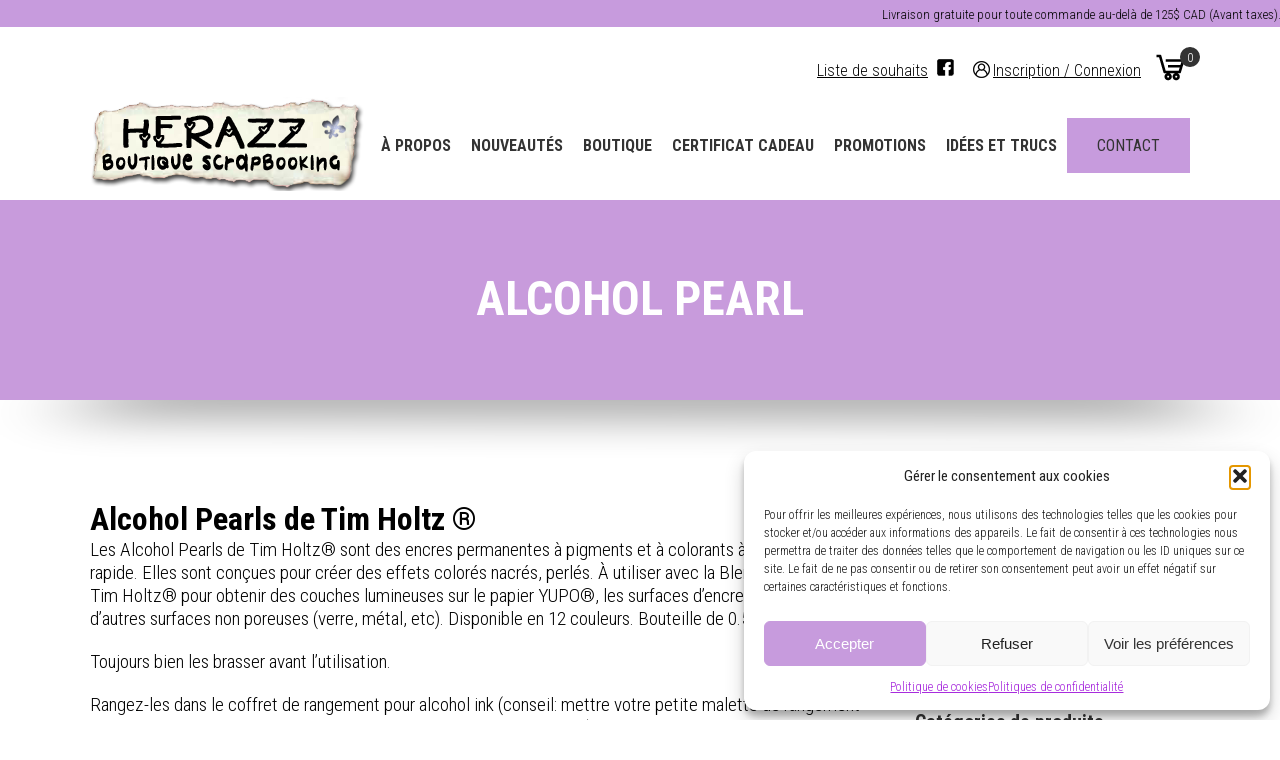

--- FILE ---
content_type: text/html; charset=UTF-8
request_url: https://www.galerie-scrapbooking.com/categorie-produit/craie-scrapbooking/alcohol-pearl/
body_size: 57732
content:
<!DOCTYPE html><html dir="ltr" lang="fr-FR" prefix="og: https://ogp.me/ns#"><head>  <script type="text/plain" data-service="google-analytics" data-category="statistics" async data-cmplz-src="https://www.googletagmanager.com/gtag/js?id=G-90KVJ8C9F9"></script> <script defer src="[data-uri]"></script> <meta charset="UTF-8" /><meta name="viewport" content="width=device-width, initial-scale=1.0, maximum-scale=5.0" /><meta http-equiv="Content-Type" content="text/html; charset=UTF-8" /><link rel="preload" href="https://cdnjs.cloudflare.com/ajax/libs/fancybox/3.0.47/jquery.fancybox.min.css" as="style" onload="this.onload=null;this.rel='stylesheet'"><link href="https://www.galerie-scrapbooking.com/wp-content/themes/blankslate-child/slick/slick.min.css" rel="preload" as="style" onload="this.onload=null;this.rel='stylesheet';"><link href="https://www.galerie-scrapbooking.com/wp-content/uploads/2024/01/favicon-herazz.png" rel="icon" /><style type="text/css">:root {
	--my-color: #c79bdd;
	--secondary-color: #c9c9c9;
	--scrollednav-color: #d5c5d8;
	--footer-color:#547b96;
	}
	.dark-img-overlay{opacity:0; background-color:#191919;}

	@font-face {
	  font-family: 'Roboto Condensed';
	  font-style: normal;
	  font-weight: 300;
	  font-display: swap;
	  src: url(https://fonts.gstatic.com/s/robotocondensed/v27/ieVl2ZhZI2eCN5jzbjEETS9weq8-19K7DQk6YvM.woff2) format('woff2');
	  unicode-range: U+0000-00FF, U+0131, U+0152-0153, U+02BB-02BC, U+02C6, U+02DA, U+02DC, U+0304, U+0308, U+0329, U+2000-206F, U+2074, U+20AC, U+2122, U+2191, U+2193, U+2212, U+2215, U+FEFF, U+FFFD;
	}

	@font-face {
	  font-family: 'Roboto Condensed';
	  font-style: normal;
	  font-weight: 400;
	  font-display: swap;
	  src: url(https://fonts.gstatic.com/s/robotocondensed/v27/ieVl2ZhZI2eCN5jzbjEETS9weq8-19K7DQk6YvM.woff2) format('woff2');
	  unicode-range: U+0000-00FF, U+0131, U+0152-0153, U+02BB-02BC, U+02C6, U+02DA, U+02DC, U+0304, U+0308, U+0329, U+2000-206F, U+2074, U+20AC, U+2122, U+2191, U+2193, U+2212, U+2215, U+FEFF, U+FFFD;
	}

	@font-face {
	  font-family: 'Roboto Condensed';
	  font-style: normal;
	  font-weight: 700;
	  font-display: swap;
	  src: url(https://fonts.gstatic.com/s/robotocondensed/v27/ieVl2ZhZI2eCN5jzbjEETS9weq8-19K7DQk6YvM.woff2) format('woff2');
	  unicode-range: U+0000-00FF, U+0131, U+0152-0153, U+02BB-02BC, U+02C6, U+02DA, U+02DC, U+0304, U+0308, U+0329, U+2000-206F, U+2074, U+20AC, U+2122, U+2191, U+2193, U+2212, U+2215, U+FEFF, U+FFFD;
	}</style><link rel="stylesheet" href="https://www.galerie-scrapbooking.com/wp-content/cache/autoptimize/css/autoptimize_single_d1158766ac1a10921fb1a5bff9a669d3.css" /> <script data-cfasync="false" data-no-defer="1" data-no-minify="1" data-no-optimize="1">var ewww_webp_supported=!1;function check_webp_feature(A,e){var w;e=void 0!==e?e:function(){},ewww_webp_supported?e(ewww_webp_supported):((w=new Image).onload=function(){ewww_webp_supported=0<w.width&&0<w.height,e&&e(ewww_webp_supported)},w.onerror=function(){e&&e(!1)},w.src="data:image/webp;base64,"+{alpha:"UklGRkoAAABXRUJQVlA4WAoAAAAQAAAAAAAAAAAAQUxQSAwAAAARBxAR/Q9ERP8DAABWUDggGAAAABQBAJ0BKgEAAQAAAP4AAA3AAP7mtQAAAA=="}[A])}check_webp_feature("alpha");</script><script data-cfasync="false" data-no-defer="1" data-no-minify="1" data-no-optimize="1">var Arrive=function(c,w){"use strict";if(c.MutationObserver&&"undefined"!=typeof HTMLElement){var r,a=0,u=(r=HTMLElement.prototype.matches||HTMLElement.prototype.webkitMatchesSelector||HTMLElement.prototype.mozMatchesSelector||HTMLElement.prototype.msMatchesSelector,{matchesSelector:function(e,t){return e instanceof HTMLElement&&r.call(e,t)},addMethod:function(e,t,r){var a=e[t];e[t]=function(){return r.length==arguments.length?r.apply(this,arguments):"function"==typeof a?a.apply(this,arguments):void 0}},callCallbacks:function(e,t){t&&t.options.onceOnly&&1==t.firedElems.length&&(e=[e[0]]);for(var r,a=0;r=e[a];a++)r&&r.callback&&r.callback.call(r.elem,r.elem);t&&t.options.onceOnly&&1==t.firedElems.length&&t.me.unbindEventWithSelectorAndCallback.call(t.target,t.selector,t.callback)},checkChildNodesRecursively:function(e,t,r,a){for(var i,n=0;i=e[n];n++)r(i,t,a)&&a.push({callback:t.callback,elem:i}),0<i.childNodes.length&&u.checkChildNodesRecursively(i.childNodes,t,r,a)},mergeArrays:function(e,t){var r,a={};for(r in e)e.hasOwnProperty(r)&&(a[r]=e[r]);for(r in t)t.hasOwnProperty(r)&&(a[r]=t[r]);return a},toElementsArray:function(e){return e=void 0!==e&&("number"!=typeof e.length||e===c)?[e]:e}}),e=(l.prototype.addEvent=function(e,t,r,a){a={target:e,selector:t,options:r,callback:a,firedElems:[]};return this._beforeAdding&&this._beforeAdding(a),this._eventsBucket.push(a),a},l.prototype.removeEvent=function(e){for(var t,r=this._eventsBucket.length-1;t=this._eventsBucket[r];r--)e(t)&&(this._beforeRemoving&&this._beforeRemoving(t),(t=this._eventsBucket.splice(r,1))&&t.length&&(t[0].callback=null))},l.prototype.beforeAdding=function(e){this._beforeAdding=e},l.prototype.beforeRemoving=function(e){this._beforeRemoving=e},l),t=function(i,n){var o=new e,l=this,s={fireOnAttributesModification:!1};return o.beforeAdding(function(t){var e=t.target;e!==c.document&&e!==c||(e=document.getElementsByTagName("html")[0]);var r=new MutationObserver(function(e){n.call(this,e,t)}),a=i(t.options);r.observe(e,a),t.observer=r,t.me=l}),o.beforeRemoving(function(e){e.observer.disconnect()}),this.bindEvent=function(e,t,r){t=u.mergeArrays(s,t);for(var a=u.toElementsArray(this),i=0;i<a.length;i++)o.addEvent(a[i],e,t,r)},this.unbindEvent=function(){var r=u.toElementsArray(this);o.removeEvent(function(e){for(var t=0;t<r.length;t++)if(this===w||e.target===r[t])return!0;return!1})},this.unbindEventWithSelectorOrCallback=function(r){var a=u.toElementsArray(this),i=r,e="function"==typeof r?function(e){for(var t=0;t<a.length;t++)if((this===w||e.target===a[t])&&e.callback===i)return!0;return!1}:function(e){for(var t=0;t<a.length;t++)if((this===w||e.target===a[t])&&e.selector===r)return!0;return!1};o.removeEvent(e)},this.unbindEventWithSelectorAndCallback=function(r,a){var i=u.toElementsArray(this);o.removeEvent(function(e){for(var t=0;t<i.length;t++)if((this===w||e.target===i[t])&&e.selector===r&&e.callback===a)return!0;return!1})},this},i=new function(){var s={fireOnAttributesModification:!1,onceOnly:!1,existing:!1};function n(e,t,r){return!(!u.matchesSelector(e,t.selector)||(e._id===w&&(e._id=a++),-1!=t.firedElems.indexOf(e._id)))&&(t.firedElems.push(e._id),!0)}var c=(i=new t(function(e){var t={attributes:!1,childList:!0,subtree:!0};return e.fireOnAttributesModification&&(t.attributes=!0),t},function(e,i){e.forEach(function(e){var t=e.addedNodes,r=e.target,a=[];null!==t&&0<t.length?u.checkChildNodesRecursively(t,i,n,a):"attributes"===e.type&&n(r,i)&&a.push({callback:i.callback,elem:r}),u.callCallbacks(a,i)})})).bindEvent;return i.bindEvent=function(e,t,r){t=void 0===r?(r=t,s):u.mergeArrays(s,t);var a=u.toElementsArray(this);if(t.existing){for(var i=[],n=0;n<a.length;n++)for(var o=a[n].querySelectorAll(e),l=0;l<o.length;l++)i.push({callback:r,elem:o[l]});if(t.onceOnly&&i.length)return r.call(i[0].elem,i[0].elem);setTimeout(u.callCallbacks,1,i)}c.call(this,e,t,r)},i},o=new function(){var a={};function i(e,t){return u.matchesSelector(e,t.selector)}var n=(o=new t(function(){return{childList:!0,subtree:!0}},function(e,r){e.forEach(function(e){var t=e.removedNodes,e=[];null!==t&&0<t.length&&u.checkChildNodesRecursively(t,r,i,e),u.callCallbacks(e,r)})})).bindEvent;return o.bindEvent=function(e,t,r){t=void 0===r?(r=t,a):u.mergeArrays(a,t),n.call(this,e,t,r)},o};d(HTMLElement.prototype),d(NodeList.prototype),d(HTMLCollection.prototype),d(HTMLDocument.prototype),d(Window.prototype);var n={};return s(i,n,"unbindAllArrive"),s(o,n,"unbindAllLeave"),n}function l(){this._eventsBucket=[],this._beforeAdding=null,this._beforeRemoving=null}function s(e,t,r){u.addMethod(t,r,e.unbindEvent),u.addMethod(t,r,e.unbindEventWithSelectorOrCallback),u.addMethod(t,r,e.unbindEventWithSelectorAndCallback)}function d(e){e.arrive=i.bindEvent,s(i,e,"unbindArrive"),e.leave=o.bindEvent,s(o,e,"unbindLeave")}}(window,void 0),ewww_webp_supported=!1;function check_webp_feature(e,t){var r;ewww_webp_supported?t(ewww_webp_supported):((r=new Image).onload=function(){ewww_webp_supported=0<r.width&&0<r.height,t(ewww_webp_supported)},r.onerror=function(){t(!1)},r.src="data:image/webp;base64,"+{alpha:"UklGRkoAAABXRUJQVlA4WAoAAAAQAAAAAAAAAAAAQUxQSAwAAAARBxAR/Q9ERP8DAABWUDggGAAAABQBAJ0BKgEAAQAAAP4AAA3AAP7mtQAAAA==",animation:"UklGRlIAAABXRUJQVlA4WAoAAAASAAAAAAAAAAAAQU5JTQYAAAD/////AABBTk1GJgAAAAAAAAAAAAAAAAAAAGQAAABWUDhMDQAAAC8AAAAQBxAREYiI/gcA"}[e])}function ewwwLoadImages(e){if(e){for(var t=document.querySelectorAll(".batch-image img, .image-wrapper a, .ngg-pro-masonry-item a, .ngg-galleria-offscreen-seo-wrapper a"),r=0,a=t.length;r<a;r++)ewwwAttr(t[r],"data-src",t[r].getAttribute("data-webp")),ewwwAttr(t[r],"data-thumbnail",t[r].getAttribute("data-webp-thumbnail"));for(var i=document.querySelectorAll("div.woocommerce-product-gallery__image"),r=0,a=i.length;r<a;r++)ewwwAttr(i[r],"data-thumb",i[r].getAttribute("data-webp-thumb"))}for(var n=document.querySelectorAll("video"),r=0,a=n.length;r<a;r++)ewwwAttr(n[r],"poster",e?n[r].getAttribute("data-poster-webp"):n[r].getAttribute("data-poster-image"));for(var o,l=document.querySelectorAll("img.ewww_webp_lazy_load"),r=0,a=l.length;r<a;r++)e&&(ewwwAttr(l[r],"data-lazy-srcset",l[r].getAttribute("data-lazy-srcset-webp")),ewwwAttr(l[r],"data-srcset",l[r].getAttribute("data-srcset-webp")),ewwwAttr(l[r],"data-lazy-src",l[r].getAttribute("data-lazy-src-webp")),ewwwAttr(l[r],"data-src",l[r].getAttribute("data-src-webp")),ewwwAttr(l[r],"data-orig-file",l[r].getAttribute("data-webp-orig-file")),ewwwAttr(l[r],"data-medium-file",l[r].getAttribute("data-webp-medium-file")),ewwwAttr(l[r],"data-large-file",l[r].getAttribute("data-webp-large-file")),null!=(o=l[r].getAttribute("srcset"))&&!1!==o&&o.includes("R0lGOD")&&ewwwAttr(l[r],"src",l[r].getAttribute("data-lazy-src-webp"))),l[r].className=l[r].className.replace(/\bewww_webp_lazy_load\b/,"");for(var s=document.querySelectorAll(".ewww_webp"),r=0,a=s.length;r<a;r++)e?(ewwwAttr(s[r],"srcset",s[r].getAttribute("data-srcset-webp")),ewwwAttr(s[r],"src",s[r].getAttribute("data-src-webp")),ewwwAttr(s[r],"data-orig-file",s[r].getAttribute("data-webp-orig-file")),ewwwAttr(s[r],"data-medium-file",s[r].getAttribute("data-webp-medium-file")),ewwwAttr(s[r],"data-large-file",s[r].getAttribute("data-webp-large-file")),ewwwAttr(s[r],"data-large_image",s[r].getAttribute("data-webp-large_image")),ewwwAttr(s[r],"data-src",s[r].getAttribute("data-webp-src"))):(ewwwAttr(s[r],"srcset",s[r].getAttribute("data-srcset-img")),ewwwAttr(s[r],"src",s[r].getAttribute("data-src-img"))),s[r].className=s[r].className.replace(/\bewww_webp\b/,"ewww_webp_loaded");window.jQuery&&jQuery.fn.isotope&&jQuery.fn.imagesLoaded&&(jQuery(".fusion-posts-container-infinite").imagesLoaded(function(){jQuery(".fusion-posts-container-infinite").hasClass("isotope")&&jQuery(".fusion-posts-container-infinite").isotope()}),jQuery(".fusion-portfolio:not(.fusion-recent-works) .fusion-portfolio-wrapper").imagesLoaded(function(){jQuery(".fusion-portfolio:not(.fusion-recent-works) .fusion-portfolio-wrapper").isotope()}))}function ewwwWebPInit(e){ewwwLoadImages(e),ewwwNggLoadGalleries(e),document.arrive(".ewww_webp",function(){ewwwLoadImages(e)}),document.arrive(".ewww_webp_lazy_load",function(){ewwwLoadImages(e)}),document.arrive("videos",function(){ewwwLoadImages(e)}),"loading"==document.readyState?document.addEventListener("DOMContentLoaded",ewwwJSONParserInit):("undefined"!=typeof galleries&&ewwwNggParseGalleries(e),ewwwWooParseVariations(e))}function ewwwAttr(e,t,r){null!=r&&!1!==r&&e.setAttribute(t,r)}function ewwwJSONParserInit(){"undefined"!=typeof galleries&&check_webp_feature("alpha",ewwwNggParseGalleries),check_webp_feature("alpha",ewwwWooParseVariations)}function ewwwWooParseVariations(e){if(e)for(var t=document.querySelectorAll("form.variations_form"),r=0,a=t.length;r<a;r++){var i=t[r].getAttribute("data-product_variations"),n=!1;try{for(var o in i=JSON.parse(i))void 0!==i[o]&&void 0!==i[o].image&&(void 0!==i[o].image.src_webp&&(i[o].image.src=i[o].image.src_webp,n=!0),void 0!==i[o].image.srcset_webp&&(i[o].image.srcset=i[o].image.srcset_webp,n=!0),void 0!==i[o].image.full_src_webp&&(i[o].image.full_src=i[o].image.full_src_webp,n=!0),void 0!==i[o].image.gallery_thumbnail_src_webp&&(i[o].image.gallery_thumbnail_src=i[o].image.gallery_thumbnail_src_webp,n=!0),void 0!==i[o].image.thumb_src_webp&&(i[o].image.thumb_src=i[o].image.thumb_src_webp,n=!0));n&&ewwwAttr(t[r],"data-product_variations",JSON.stringify(i))}catch(e){}}}function ewwwNggParseGalleries(e){if(e)for(var t in galleries){var r=galleries[t];galleries[t].images_list=ewwwNggParseImageList(r.images_list)}}function ewwwNggLoadGalleries(e){e&&document.addEventListener("ngg.galleria.themeadded",function(e,t){window.ngg_galleria._create_backup=window.ngg_galleria.create,window.ngg_galleria.create=function(e,t){var r=$(e).data("id");return galleries["gallery_"+r].images_list=ewwwNggParseImageList(galleries["gallery_"+r].images_list),window.ngg_galleria._create_backup(e,t)}})}function ewwwNggParseImageList(e){for(var t in e){var r=e[t];if(void 0!==r["image-webp"]&&(e[t].image=r["image-webp"],delete e[t]["image-webp"]),void 0!==r["thumb-webp"]&&(e[t].thumb=r["thumb-webp"],delete e[t]["thumb-webp"]),void 0!==r.full_image_webp&&(e[t].full_image=r.full_image_webp,delete e[t].full_image_webp),void 0!==r.srcsets)for(var a in r.srcsets)nggSrcset=r.srcsets[a],void 0!==r.srcsets[a+"-webp"]&&(e[t].srcsets[a]=r.srcsets[a+"-webp"],delete e[t].srcsets[a+"-webp"]);if(void 0!==r.full_srcsets)for(var i in r.full_srcsets)nggFSrcset=r.full_srcsets[i],void 0!==r.full_srcsets[i+"-webp"]&&(e[t].full_srcsets[i]=r.full_srcsets[i+"-webp"],delete e[t].full_srcsets[i+"-webp"])}return e}check_webp_feature("alpha",ewwwWebPInit);</script> <script defer src="[data-uri]"></script> <title>Alcohol Pearl | Herazz - Boutique de Scrapbooking</title><link rel="alternate" hreflang="fr" href="https://www.galerie-scrapbooking.com/categorie-produit/craie-scrapbooking/alcohol-pearl/" /><link rel="alternate" hreflang="en" href="https://www.galerie-scrapbooking.com/en/categorie-produit/craie-scrapbooking/alcohol-pearl/" /><link rel="alternate" hreflang="x-default" href="https://www.galerie-scrapbooking.com/categorie-produit/craie-scrapbooking/alcohol-pearl/" /><meta name="description" content="Alcohol Pearls de Tim Holtz ® Les Alcohol Pearls de Tim Holtz® sont des encres permanentes à pigments et à colorants à séchage rapide. Elles sont conçues pour créer des effets colorés nacrés, perlés. À utiliser avec la Blending Solution Tim Holtz® pour obtenir des couches lumineuses sur le papier YUPO®, les surfaces d’encre à l’alcool et d’autres surfaces non poreuses (verre, métal, etc). Disponible en 12 couleurs. Bouteille de 0.5 oz. Toujours bien les brasser avant l’utilisation. Rangez-les dans le coffret de rangement pour alcohol ink (conseil: mettre votre petite malette de rangement de côté pour les alcohol pearls tel qu’indiqué dans le vidéo ci-dessous.) Voici la vidéo de démonstration de Tim Holtz (en anglais):" /><meta name="robots" content="max-image-preview:large" /><link rel="canonical" href="https://www.galerie-scrapbooking.com/categorie-produit/craie-scrapbooking/alcohol-pearl/" /><meta name="generator" content="All in One SEO (AIOSEO) 4.9.2" /> <script type="application/ld+json" class="aioseo-schema">{"@context":"https:\/\/schema.org","@graph":[{"@type":"BreadcrumbList","@id":"https:\/\/www.galerie-scrapbooking.com\/categorie-produit\/craie-scrapbooking\/alcohol-pearl\/#breadcrumblist","itemListElement":[{"@type":"ListItem","@id":"https:\/\/www.galerie-scrapbooking.com#listItem","position":1,"name":"Home","item":"https:\/\/www.galerie-scrapbooking.com","nextItem":{"@type":"ListItem","@id":"https:\/\/www.galerie-scrapbooking.com\/boutique\/#listItem","name":"Boutique"}},{"@type":"ListItem","@id":"https:\/\/www.galerie-scrapbooking.com\/boutique\/#listItem","position":2,"name":"Boutique","item":"https:\/\/www.galerie-scrapbooking.com\/boutique\/","nextItem":{"@type":"ListItem","@id":"https:\/\/www.galerie-scrapbooking.com\/categorie-produit\/craie-scrapbooking\/#listItem","name":"Encres"},"previousItem":{"@type":"ListItem","@id":"https:\/\/www.galerie-scrapbooking.com#listItem","name":"Home"}},{"@type":"ListItem","@id":"https:\/\/www.galerie-scrapbooking.com\/categorie-produit\/craie-scrapbooking\/#listItem","position":3,"name":"Encres","item":"https:\/\/www.galerie-scrapbooking.com\/categorie-produit\/craie-scrapbooking\/","nextItem":{"@type":"ListItem","@id":"https:\/\/www.galerie-scrapbooking.com\/categorie-produit\/craie-scrapbooking\/alcohol-pearl\/#listItem","name":"Alcohol Pearl"},"previousItem":{"@type":"ListItem","@id":"https:\/\/www.galerie-scrapbooking.com\/boutique\/#listItem","name":"Boutique"}},{"@type":"ListItem","@id":"https:\/\/www.galerie-scrapbooking.com\/categorie-produit\/craie-scrapbooking\/alcohol-pearl\/#listItem","position":4,"name":"Alcohol Pearl","previousItem":{"@type":"ListItem","@id":"https:\/\/www.galerie-scrapbooking.com\/categorie-produit\/craie-scrapbooking\/#listItem","name":"Encres"}}]},{"@type":"CollectionPage","@id":"https:\/\/www.galerie-scrapbooking.com\/categorie-produit\/craie-scrapbooking\/alcohol-pearl\/#collectionpage","url":"https:\/\/www.galerie-scrapbooking.com\/categorie-produit\/craie-scrapbooking\/alcohol-pearl\/","name":"Alcohol Pearl | Herazz - Boutique de Scrapbooking","description":"Alcohol Pearls de Tim Holtz \u00ae Les Alcohol Pearls de Tim Holtz\u00ae sont des encres permanentes \u00e0 pigments et \u00e0 colorants \u00e0 s\u00e9chage rapide. Elles sont con\u00e7ues pour cr\u00e9er des effets color\u00e9s nacr\u00e9s, perl\u00e9s. \u00c0 utiliser avec la Blending Solution Tim Holtz\u00ae pour obtenir des couches lumineuses sur le papier YUPO\u00ae, les surfaces d\u2019encre \u00e0 l\u2019alcool et d\u2019autres surfaces non poreuses (verre, m\u00e9tal, etc). Disponible en 12 couleurs. Bouteille de 0.5 oz. Toujours bien les brasser avant l\u2019utilisation. Rangez-les dans le coffret de rangement pour alcohol ink (conseil: mettre votre petite malette de rangement de c\u00f4t\u00e9 pour les alcohol pearls tel qu\u2019indiqu\u00e9 dans le vid\u00e9o ci-dessous.) Voici la vid\u00e9o de d\u00e9monstration de Tim Holtz (en anglais):","inLanguage":"fr-FR","isPartOf":{"@id":"https:\/\/www.galerie-scrapbooking.com\/#website"},"breadcrumb":{"@id":"https:\/\/www.galerie-scrapbooking.com\/categorie-produit\/craie-scrapbooking\/alcohol-pearl\/#breadcrumblist"}},{"@type":"Organization","@id":"https:\/\/www.galerie-scrapbooking.com\/#organization","name":"Herazz","description":"Boutique de Scrapbooking.","url":"https:\/\/www.galerie-scrapbooking.com\/","sameAs":["https:\/\/www.facebook.com\/Herazz.scrapbooking","https:\/\/twitter.com\/herazz_boutique"]},{"@type":"WebSite","@id":"https:\/\/www.galerie-scrapbooking.com\/#website","url":"https:\/\/www.galerie-scrapbooking.com\/","name":"Herazz","description":"Boutique de Scrapbooking.","inLanguage":"fr-FR","publisher":{"@id":"https:\/\/www.galerie-scrapbooking.com\/#organization"}}]}</script> <link rel='dns-prefetch' href='//www.google.com' /><link rel='dns-prefetch' href='//cdnjs.cloudflare.com' /><link rel="alternate" type="application/rss+xml" title="Herazz - Boutique de Scrapbooking &raquo; Flux" href="https://www.galerie-scrapbooking.com/feed/" /><link rel="alternate" type="application/rss+xml" title="Herazz - Boutique de Scrapbooking &raquo; Flux des commentaires" href="https://www.galerie-scrapbooking.com/comments/feed/" /><link rel="alternate" type="application/rss+xml" title="Flux pour Herazz - Boutique de Scrapbooking &raquo; Alcohol Pearl Catégorie" href="https://www.galerie-scrapbooking.com/categorie-produit/craie-scrapbooking/alcohol-pearl/feed/" /><style id='wp-img-auto-sizes-contain-inline-css'>img:is([sizes=auto i],[sizes^="auto," i]){contain-intrinsic-size:3000px 1500px}
/*# sourceURL=wp-img-auto-sizes-contain-inline-css */</style><style id='wp-emoji-styles-inline-css'>img.wp-smiley, img.emoji {
		display: inline !important;
		border: none !important;
		box-shadow: none !important;
		height: 1em !important;
		width: 1em !important;
		margin: 0 0.07em !important;
		vertical-align: -0.1em !important;
		background: none !important;
		padding: 0 !important;
	}
/*# sourceURL=wp-emoji-styles-inline-css */</style><link rel='stylesheet' id='wp-block-library-css' href='https://www.galerie-scrapbooking.com/wp-includes/css/dist/block-library/style.min.css?ver=6.9' media='all' /><style id='wp-block-heading-inline-css'>h1:where(.wp-block-heading).has-background,h2:where(.wp-block-heading).has-background,h3:where(.wp-block-heading).has-background,h4:where(.wp-block-heading).has-background,h5:where(.wp-block-heading).has-background,h6:where(.wp-block-heading).has-background{padding:1.25em 2.375em}h1.has-text-align-left[style*=writing-mode]:where([style*=vertical-lr]),h1.has-text-align-right[style*=writing-mode]:where([style*=vertical-rl]),h2.has-text-align-left[style*=writing-mode]:where([style*=vertical-lr]),h2.has-text-align-right[style*=writing-mode]:where([style*=vertical-rl]),h3.has-text-align-left[style*=writing-mode]:where([style*=vertical-lr]),h3.has-text-align-right[style*=writing-mode]:where([style*=vertical-rl]),h4.has-text-align-left[style*=writing-mode]:where([style*=vertical-lr]),h4.has-text-align-right[style*=writing-mode]:where([style*=vertical-rl]),h5.has-text-align-left[style*=writing-mode]:where([style*=vertical-lr]),h5.has-text-align-right[style*=writing-mode]:where([style*=vertical-rl]),h6.has-text-align-left[style*=writing-mode]:where([style*=vertical-lr]),h6.has-text-align-right[style*=writing-mode]:where([style*=vertical-rl]){rotate:180deg}
/*# sourceURL=https://www.galerie-scrapbooking.com/wp-includes/blocks/heading/style.min.css */</style><link rel='stylesheet' id='wc-blocks-style-css' href='https://www.galerie-scrapbooking.com/wp-content/cache/autoptimize/css/autoptimize_single_e2d671c403c7e2bd09b3b298c748d0db.css?ver=wc-10.4.3' media='all' /><link rel='stylesheet' id='wc-blocks-style-price-filter-css' href='https://www.galerie-scrapbooking.com/wp-content/cache/autoptimize/css/autoptimize_single_ad954be5a4325856dd4505b022a5a08b.css?ver=wc-10.4.3' media='all' /><style id='global-styles-inline-css'>:root{--wp--preset--aspect-ratio--square: 1;--wp--preset--aspect-ratio--4-3: 4/3;--wp--preset--aspect-ratio--3-4: 3/4;--wp--preset--aspect-ratio--3-2: 3/2;--wp--preset--aspect-ratio--2-3: 2/3;--wp--preset--aspect-ratio--16-9: 16/9;--wp--preset--aspect-ratio--9-16: 9/16;--wp--preset--color--black: #000000;--wp--preset--color--cyan-bluish-gray: #abb8c3;--wp--preset--color--white: #ffffff;--wp--preset--color--pale-pink: #f78da7;--wp--preset--color--vivid-red: #cf2e2e;--wp--preset--color--luminous-vivid-orange: #ff6900;--wp--preset--color--luminous-vivid-amber: #fcb900;--wp--preset--color--light-green-cyan: #7bdcb5;--wp--preset--color--vivid-green-cyan: #00d084;--wp--preset--color--pale-cyan-blue: #8ed1fc;--wp--preset--color--vivid-cyan-blue: #0693e3;--wp--preset--color--vivid-purple: #9b51e0;--wp--preset--gradient--vivid-cyan-blue-to-vivid-purple: linear-gradient(135deg,rgb(6,147,227) 0%,rgb(155,81,224) 100%);--wp--preset--gradient--light-green-cyan-to-vivid-green-cyan: linear-gradient(135deg,rgb(122,220,180) 0%,rgb(0,208,130) 100%);--wp--preset--gradient--luminous-vivid-amber-to-luminous-vivid-orange: linear-gradient(135deg,rgb(252,185,0) 0%,rgb(255,105,0) 100%);--wp--preset--gradient--luminous-vivid-orange-to-vivid-red: linear-gradient(135deg,rgb(255,105,0) 0%,rgb(207,46,46) 100%);--wp--preset--gradient--very-light-gray-to-cyan-bluish-gray: linear-gradient(135deg,rgb(238,238,238) 0%,rgb(169,184,195) 100%);--wp--preset--gradient--cool-to-warm-spectrum: linear-gradient(135deg,rgb(74,234,220) 0%,rgb(151,120,209) 20%,rgb(207,42,186) 40%,rgb(238,44,130) 60%,rgb(251,105,98) 80%,rgb(254,248,76) 100%);--wp--preset--gradient--blush-light-purple: linear-gradient(135deg,rgb(255,206,236) 0%,rgb(152,150,240) 100%);--wp--preset--gradient--blush-bordeaux: linear-gradient(135deg,rgb(254,205,165) 0%,rgb(254,45,45) 50%,rgb(107,0,62) 100%);--wp--preset--gradient--luminous-dusk: linear-gradient(135deg,rgb(255,203,112) 0%,rgb(199,81,192) 50%,rgb(65,88,208) 100%);--wp--preset--gradient--pale-ocean: linear-gradient(135deg,rgb(255,245,203) 0%,rgb(182,227,212) 50%,rgb(51,167,181) 100%);--wp--preset--gradient--electric-grass: linear-gradient(135deg,rgb(202,248,128) 0%,rgb(113,206,126) 100%);--wp--preset--gradient--midnight: linear-gradient(135deg,rgb(2,3,129) 0%,rgb(40,116,252) 100%);--wp--preset--font-size--small: 13px;--wp--preset--font-size--medium: 20px;--wp--preset--font-size--large: 36px;--wp--preset--font-size--x-large: 42px;--wp--preset--spacing--20: 0.44rem;--wp--preset--spacing--30: 0.67rem;--wp--preset--spacing--40: 1rem;--wp--preset--spacing--50: 1.5rem;--wp--preset--spacing--60: 2.25rem;--wp--preset--spacing--70: 3.38rem;--wp--preset--spacing--80: 5.06rem;--wp--preset--shadow--natural: 6px 6px 9px rgba(0, 0, 0, 0.2);--wp--preset--shadow--deep: 12px 12px 50px rgba(0, 0, 0, 0.4);--wp--preset--shadow--sharp: 6px 6px 0px rgba(0, 0, 0, 0.2);--wp--preset--shadow--outlined: 6px 6px 0px -3px rgb(255, 255, 255), 6px 6px rgb(0, 0, 0);--wp--preset--shadow--crisp: 6px 6px 0px rgb(0, 0, 0);}:root :where(.is-layout-flow) > :first-child{margin-block-start: 0;}:root :where(.is-layout-flow) > :last-child{margin-block-end: 0;}:root :where(.is-layout-flow) > *{margin-block-start: 24px;margin-block-end: 0;}:root :where(.is-layout-constrained) > :first-child{margin-block-start: 0;}:root :where(.is-layout-constrained) > :last-child{margin-block-end: 0;}:root :where(.is-layout-constrained) > *{margin-block-start: 24px;margin-block-end: 0;}:root :where(.is-layout-flex){gap: 24px;}:root :where(.is-layout-grid){gap: 24px;}body .is-layout-flex{display: flex;}.is-layout-flex{flex-wrap: wrap;align-items: center;}.is-layout-flex > :is(*, div){margin: 0;}body .is-layout-grid{display: grid;}.is-layout-grid > :is(*, div){margin: 0;}.has-black-color{color: var(--wp--preset--color--black) !important;}.has-cyan-bluish-gray-color{color: var(--wp--preset--color--cyan-bluish-gray) !important;}.has-white-color{color: var(--wp--preset--color--white) !important;}.has-pale-pink-color{color: var(--wp--preset--color--pale-pink) !important;}.has-vivid-red-color{color: var(--wp--preset--color--vivid-red) !important;}.has-luminous-vivid-orange-color{color: var(--wp--preset--color--luminous-vivid-orange) !important;}.has-luminous-vivid-amber-color{color: var(--wp--preset--color--luminous-vivid-amber) !important;}.has-light-green-cyan-color{color: var(--wp--preset--color--light-green-cyan) !important;}.has-vivid-green-cyan-color{color: var(--wp--preset--color--vivid-green-cyan) !important;}.has-pale-cyan-blue-color{color: var(--wp--preset--color--pale-cyan-blue) !important;}.has-vivid-cyan-blue-color{color: var(--wp--preset--color--vivid-cyan-blue) !important;}.has-vivid-purple-color{color: var(--wp--preset--color--vivid-purple) !important;}.has-black-background-color{background-color: var(--wp--preset--color--black) !important;}.has-cyan-bluish-gray-background-color{background-color: var(--wp--preset--color--cyan-bluish-gray) !important;}.has-white-background-color{background-color: var(--wp--preset--color--white) !important;}.has-pale-pink-background-color{background-color: var(--wp--preset--color--pale-pink) !important;}.has-vivid-red-background-color{background-color: var(--wp--preset--color--vivid-red) !important;}.has-luminous-vivid-orange-background-color{background-color: var(--wp--preset--color--luminous-vivid-orange) !important;}.has-luminous-vivid-amber-background-color{background-color: var(--wp--preset--color--luminous-vivid-amber) !important;}.has-light-green-cyan-background-color{background-color: var(--wp--preset--color--light-green-cyan) !important;}.has-vivid-green-cyan-background-color{background-color: var(--wp--preset--color--vivid-green-cyan) !important;}.has-pale-cyan-blue-background-color{background-color: var(--wp--preset--color--pale-cyan-blue) !important;}.has-vivid-cyan-blue-background-color{background-color: var(--wp--preset--color--vivid-cyan-blue) !important;}.has-vivid-purple-background-color{background-color: var(--wp--preset--color--vivid-purple) !important;}.has-black-border-color{border-color: var(--wp--preset--color--black) !important;}.has-cyan-bluish-gray-border-color{border-color: var(--wp--preset--color--cyan-bluish-gray) !important;}.has-white-border-color{border-color: var(--wp--preset--color--white) !important;}.has-pale-pink-border-color{border-color: var(--wp--preset--color--pale-pink) !important;}.has-vivid-red-border-color{border-color: var(--wp--preset--color--vivid-red) !important;}.has-luminous-vivid-orange-border-color{border-color: var(--wp--preset--color--luminous-vivid-orange) !important;}.has-luminous-vivid-amber-border-color{border-color: var(--wp--preset--color--luminous-vivid-amber) !important;}.has-light-green-cyan-border-color{border-color: var(--wp--preset--color--light-green-cyan) !important;}.has-vivid-green-cyan-border-color{border-color: var(--wp--preset--color--vivid-green-cyan) !important;}.has-pale-cyan-blue-border-color{border-color: var(--wp--preset--color--pale-cyan-blue) !important;}.has-vivid-cyan-blue-border-color{border-color: var(--wp--preset--color--vivid-cyan-blue) !important;}.has-vivid-purple-border-color{border-color: var(--wp--preset--color--vivid-purple) !important;}.has-vivid-cyan-blue-to-vivid-purple-gradient-background{background: var(--wp--preset--gradient--vivid-cyan-blue-to-vivid-purple) !important;}.has-light-green-cyan-to-vivid-green-cyan-gradient-background{background: var(--wp--preset--gradient--light-green-cyan-to-vivid-green-cyan) !important;}.has-luminous-vivid-amber-to-luminous-vivid-orange-gradient-background{background: var(--wp--preset--gradient--luminous-vivid-amber-to-luminous-vivid-orange) !important;}.has-luminous-vivid-orange-to-vivid-red-gradient-background{background: var(--wp--preset--gradient--luminous-vivid-orange-to-vivid-red) !important;}.has-very-light-gray-to-cyan-bluish-gray-gradient-background{background: var(--wp--preset--gradient--very-light-gray-to-cyan-bluish-gray) !important;}.has-cool-to-warm-spectrum-gradient-background{background: var(--wp--preset--gradient--cool-to-warm-spectrum) !important;}.has-blush-light-purple-gradient-background{background: var(--wp--preset--gradient--blush-light-purple) !important;}.has-blush-bordeaux-gradient-background{background: var(--wp--preset--gradient--blush-bordeaux) !important;}.has-luminous-dusk-gradient-background{background: var(--wp--preset--gradient--luminous-dusk) !important;}.has-pale-ocean-gradient-background{background: var(--wp--preset--gradient--pale-ocean) !important;}.has-electric-grass-gradient-background{background: var(--wp--preset--gradient--electric-grass) !important;}.has-midnight-gradient-background{background: var(--wp--preset--gradient--midnight) !important;}.has-small-font-size{font-size: var(--wp--preset--font-size--small) !important;}.has-medium-font-size{font-size: var(--wp--preset--font-size--medium) !important;}.has-large-font-size{font-size: var(--wp--preset--font-size--large) !important;}.has-x-large-font-size{font-size: var(--wp--preset--font-size--x-large) !important;}
/*# sourceURL=global-styles-inline-css */</style><style id='classic-theme-styles-inline-css'>/*! This file is auto-generated */
.wp-block-button__link{color:#fff;background-color:#32373c;border-radius:9999px;box-shadow:none;text-decoration:none;padding:calc(.667em + 2px) calc(1.333em + 2px);font-size:1.125em}.wp-block-file__button{background:#32373c;color:#fff;text-decoration:none}
/*# sourceURL=/wp-includes/css/classic-themes.min.css */</style><link rel='stylesheet' id='pwgc-wc-blocks-style-css' href='https://www.galerie-scrapbooking.com/wp-content/cache/autoptimize/css/autoptimize_single_c372ba6c847cc595e1f8a323a562ec09.css?ver=3.52' media='all' /><link rel='stylesheet' id='woocommerce-layout-css' href='https://www.galerie-scrapbooking.com/wp-content/cache/autoptimize/css/autoptimize_single_e98f5279cacaef826050eb2595082e77.css?ver=10.4.3' media='all' /><link rel='stylesheet' id='woocommerce-smallscreen-css' href='https://www.galerie-scrapbooking.com/wp-content/cache/autoptimize/css/autoptimize_single_59d266c0ea580aae1113acb3761f7ad5.css?ver=10.4.3' media='only screen and (max-width: 768px)' /><link rel='stylesheet' id='woocommerce-general-css' href='https://www.galerie-scrapbooking.com/wp-content/cache/autoptimize/css/autoptimize_single_0a5cfa15a1c3bce6319a071a84e71e83.css?ver=10.4.3' media='all' /><style id='woocommerce-inline-inline-css'>.woocommerce form .form-row .required { visibility: visible; }
/*# sourceURL=woocommerce-inline-inline-css */</style><link rel='stylesheet' id='aws-style-css' href='https://www.galerie-scrapbooking.com/wp-content/plugins/advanced-woo-search/assets/css/common.min.css?ver=3.51' media='all' /><link rel='stylesheet' id='cmplz-general-css' href='https://www.galerie-scrapbooking.com/wp-content/plugins/complianz-gdpr/assets/css/cookieblocker.min.css?ver=1767648059' media='all' /><link rel='stylesheet' id='jquery-selectBox-css' href='https://www.galerie-scrapbooking.com/wp-content/cache/autoptimize/css/autoptimize_single_4ce4f046b3ae2c530d621e8a9df63468.css?ver=1.2.0' media='all' /><link rel='stylesheet' id='woocommerce_prettyPhoto_css-css' href='https://www.galerie-scrapbooking.com/wp-content/cache/autoptimize/css/autoptimize_single_79ddccef2aa8b3768ee846135f33877b.css?ver=3.1.6' media='all' /><link rel='stylesheet' id='yith-wcwl-main-css' href='https://www.galerie-scrapbooking.com/wp-content/cache/autoptimize/css/autoptimize_single_62fc188eef921be6a82b2e3832dcbfad.css?ver=4.11.0' media='all' /><style id='yith-wcwl-main-inline-css'>:root { --color-add-to-wishlist-background: rgb(130,165,255); --color-add-to-wishlist-text: rgb(255,255,255); --color-add-to-wishlist-border: rgb(130,165,255); --color-add-to-wishlist-background-hover: #333333; --color-add-to-wishlist-text-hover: #FFFFFF; --color-add-to-wishlist-border-hover: #333333; --rounded-corners-radius: 16px; --color-add-to-cart-background: #333333; --color-add-to-cart-text: #FFFFFF; --color-add-to-cart-border: #333333; --color-add-to-cart-background-hover: #4F4F4F; --color-add-to-cart-text-hover: #FFFFFF; --color-add-to-cart-border-hover: #4F4F4F; --add-to-cart-rounded-corners-radius: 16px; --color-button-style-1-background: #333333; --color-button-style-1-text: #FFFFFF; --color-button-style-1-border: #333333; --color-button-style-1-background-hover: #4F4F4F; --color-button-style-1-text-hover: #FFFFFF; --color-button-style-1-border-hover: #4F4F4F; --color-button-style-2-background: #333333; --color-button-style-2-text: #FFFFFF; --color-button-style-2-border: #333333; --color-button-style-2-background-hover: #4F4F4F; --color-button-style-2-text-hover: #FFFFFF; --color-button-style-2-border-hover: #4F4F4F; --color-wishlist-table-background: #FFFFFF; --color-wishlist-table-text: #6d6c6c; --color-wishlist-table-border: #FFFFFF; --color-headers-background: #F4F4F4; --color-share-button-color: #FFFFFF; --color-share-button-color-hover: #FFFFFF; --color-fb-button-background: #39599E; --color-fb-button-background-hover: #595A5A; --color-tw-button-background: #45AFE2; --color-tw-button-background-hover: #595A5A; --color-pr-button-background: #AB2E31; --color-pr-button-background-hover: #595A5A; --color-em-button-background: #FBB102; --color-em-button-background-hover: #595A5A; --color-wa-button-background: #00A901; --color-wa-button-background-hover: #595A5A; --feedback-duration: 3s } 
 :root { --color-add-to-wishlist-background: rgb(130,165,255); --color-add-to-wishlist-text: rgb(255,255,255); --color-add-to-wishlist-border: rgb(130,165,255); --color-add-to-wishlist-background-hover: #333333; --color-add-to-wishlist-text-hover: #FFFFFF; --color-add-to-wishlist-border-hover: #333333; --rounded-corners-radius: 16px; --color-add-to-cart-background: #333333; --color-add-to-cart-text: #FFFFFF; --color-add-to-cart-border: #333333; --color-add-to-cart-background-hover: #4F4F4F; --color-add-to-cart-text-hover: #FFFFFF; --color-add-to-cart-border-hover: #4F4F4F; --add-to-cart-rounded-corners-radius: 16px; --color-button-style-1-background: #333333; --color-button-style-1-text: #FFFFFF; --color-button-style-1-border: #333333; --color-button-style-1-background-hover: #4F4F4F; --color-button-style-1-text-hover: #FFFFFF; --color-button-style-1-border-hover: #4F4F4F; --color-button-style-2-background: #333333; --color-button-style-2-text: #FFFFFF; --color-button-style-2-border: #333333; --color-button-style-2-background-hover: #4F4F4F; --color-button-style-2-text-hover: #FFFFFF; --color-button-style-2-border-hover: #4F4F4F; --color-wishlist-table-background: #FFFFFF; --color-wishlist-table-text: #6d6c6c; --color-wishlist-table-border: #FFFFFF; --color-headers-background: #F4F4F4; --color-share-button-color: #FFFFFF; --color-share-button-color-hover: #FFFFFF; --color-fb-button-background: #39599E; --color-fb-button-background-hover: #595A5A; --color-tw-button-background: #45AFE2; --color-tw-button-background-hover: #595A5A; --color-pr-button-background: #AB2E31; --color-pr-button-background-hover: #595A5A; --color-em-button-background: #FBB102; --color-em-button-background-hover: #595A5A; --color-wa-button-background: #00A901; --color-wa-button-background-hover: #595A5A; --feedback-duration: 3s } 
/*# sourceURL=yith-wcwl-main-inline-css */</style><link rel='stylesheet' id='blankslate-style-css' href='https://www.galerie-scrapbooking.com/wp-content/cache/autoptimize/css/autoptimize_single_d1158766ac1a10921fb1a5bff9a669d3.css?ver=6.9' media='all' /><link rel='stylesheet' id='thwdpf-public-style-css' href='https://www.galerie-scrapbooking.com/wp-content/plugins/discount-and-dynamic-pricing/public/assets/css/thwdpf-public.min.css?ver=6.9' media='all' /> <script defer id="wpml-cookie-js-extra" src="[data-uri]"></script> <script src="https://www.galerie-scrapbooking.com/wp-content/cache/autoptimize/js/autoptimize_single_f3606e4db5e156a1b086bcfeb3b2d9b4.js?ver=486900" id="wpml-cookie-js" defer data-wp-strategy="defer"></script> <script src="https://www.galerie-scrapbooking.com/wp-includes/js/jquery/jquery.min.js?ver=3.7.1" id="jquery-core-js"></script> <script defer src="https://www.galerie-scrapbooking.com/wp-includes/js/jquery/jquery-migrate.min.js?ver=3.4.1" id="jquery-migrate-js"></script> <script src="https://www.galerie-scrapbooking.com/wp-content/cache/autoptimize/js/autoptimize_single_eda6ce2f840082f0e44def99d4ae27b6.js?ver=1.0" id="rcfwc-js-js" defer data-wp-strategy="defer"></script> <script src="https://www.google.com/recaptcha/api.js?hl=fr_FR" id="recaptcha-js" defer data-wp-strategy="defer"></script> <script src="https://www.galerie-scrapbooking.com/wp-content/plugins/woocommerce/assets/js/jquery-blockui/jquery.blockUI.min.js?ver=2.7.0-wc.10.4.3" id="wc-jquery-blockui-js" defer data-wp-strategy="defer"></script> <script defer id="wc-add-to-cart-js-extra" src="[data-uri]"></script> <script src="https://www.galerie-scrapbooking.com/wp-content/plugins/woocommerce/assets/js/frontend/add-to-cart.min.js?ver=10.4.3" id="wc-add-to-cart-js" defer data-wp-strategy="defer"></script> <script src="https://www.galerie-scrapbooking.com/wp-content/plugins/woocommerce/assets/js/js-cookie/js.cookie.min.js?ver=2.1.4-wc.10.4.3" id="wc-js-cookie-js" defer data-wp-strategy="defer"></script> <script defer id="woocommerce-js-extra" src="[data-uri]"></script> <script src="https://www.galerie-scrapbooking.com/wp-content/plugins/woocommerce/assets/js/frontend/woocommerce.min.js?ver=10.4.3" id="woocommerce-js" defer data-wp-strategy="defer"></script> <link rel="https://api.w.org/" href="https://www.galerie-scrapbooking.com/wp-json/" /><link rel="alternate" title="JSON" type="application/json" href="https://www.galerie-scrapbooking.com/wp-json/wp/v2/product_cat/335" /><link rel="EditURI" type="application/rsd+xml" title="RSD" href="https://www.galerie-scrapbooking.com/xmlrpc.php?rsd" /><meta name="generator" content="WordPress 6.9" /><meta name="generator" content="WooCommerce 10.4.3" /><meta name="generator" content="WPML ver:4.8.6 stt:1,4;" /><style>.cmplz-hidden {
					display: none !important;
				}</style><noscript><style>.woocommerce-product-gallery{ opacity: 1 !important; }</style></noscript> <noscript><style>.lazyload[data-src]{display:none !important;}</style></noscript><style>.lazyload{background-image:none !important;}.lazyload:before{background-image:none !important;}</style></head><body data-cmplz=1 class="archive tax-product_cat term-alcohol-pearl term-335 wp-embed-responsive wp-theme-blankslate wp-child-theme-blankslate-child theme-blankslate woocommerce woocommerce-page woocommerce-no-js"><div class="mobilemenu"><div class="menuicon"><img src="[data-uri]" alt="Fermer le menu" data-src="https://www.galerie-scrapbooking.com/wp-content/themes/blankslate-child/img/close.png" decoding="async" class="lazyload ewww_webp_lazy_load" width="50" height="50" data-eio-rwidth="50" data-eio-rheight="50" data-src-webp="https://www.galerie-scrapbooking.com/wp-content/themes/blankslate-child/img/close.png.webp" /><noscript><img src="https://www.galerie-scrapbooking.com/wp-content/themes/blankslate-child/img/close.png" alt="Fermer le menu" data-eio="l" /></noscript></div><ul id="menu-menu-mobile" class="menu"><li id="menu-item-23235" class="menu-item menu-item-type-post_type menu-item-object-page menu-item-23235"><a href="https://www.galerie-scrapbooking.com/a-propos/" itemprop="url">À propos</a></li><li id="menu-item-23447" class="menu-item menu-item-type-taxonomy menu-item-object-product_cat menu-item-23447"><a href="https://www.galerie-scrapbooking.com/categorie-produit/herazz-nouveautes/" itemprop="url">Nouveautés</a></li><li id="menu-item-476" class="menu-item menu-item-type-post_type menu-item-object-page menu-item-476"><a href="https://www.galerie-scrapbooking.com/boutique/" itemprop="url">Boutique</a></li><li id="menu-item-30627" class="menu-item menu-item-type-post_type menu-item-object-product menu-item-30627"><a href="https://www.galerie-scrapbooking.com/produit/certificat-cadeau/" itemprop="url">Certificat Cadeau</a></li><li id="menu-item-23442" class="menu-item menu-item-type-post_type menu-item-object-page menu-item-23442"><a href="https://www.galerie-scrapbooking.com/promotions/" itemprop="url">Promotions</a></li><li id="menu-item-23234" class="menu-item menu-item-type-post_type menu-item-object-page menu-item-23234"><a href="https://www.galerie-scrapbooking.com/blogue/" itemprop="url">Idées et trucs</a></li><li id="menu-item-23237" class="menu-item menu-item-type-post_type menu-item-object-page menu-item-23237"><a href="https://www.galerie-scrapbooking.com/contact/" itemprop="url">Contact</a></li></ul></div> <a class="anchor" id="haut-de-page"></a><div id="nav"><div class="badge"><p>Livraison gratuite pour toute commande au-delà de 125$ CAD (Avant taxes). (Canada seulement)</p></div><div class="top"><div class="wrap table"><div class="left"> &nbsp;</div><div class="center"></div><div class="right"> <a href="https://www.galerie-scrapbooking.com/liste-de-souhaits/">Liste de souhaits</a> <a href="https://www.facebook.com/Herazz.scrapbooking" class="smicon icon-facebook" aria-label="Facebook"></a> <a href="https://www.galerie-scrapbooking.com/mon-compte/" class="profil"> Inscription / Connexion </a> <a href="https://www.galerie-scrapbooking.com/panier/" class="shopping"><span class="cart-count">0</span></a></div></div></div><div class="bottom"><div class="wrap table"><div class="left"> <a class="normal" href="https://www.galerie-scrapbooking.com/"><img src="[data-uri]" alt="Herazz" width="274" height="94" data-skip-lazy data-src-img="https://www.galerie-scrapbooking.com/wp-content/uploads/2024/01/logo.png" data-src-webp="https://www.galerie-scrapbooking.com/wp-content/uploads/2024/01/logo.png.webp" data-eio="j" class="ewww_webp" /><noscript><img src="https://www.galerie-scrapbooking.com/wp-content/uploads/2024/01/logo.png" alt="Herazz" width="274" height="94" data-skip-lazy /></noscript></a> <a class="scrolled" href="https://www.galerie-scrapbooking.com/"><img src="[data-uri]" alt="Herazz" width="274" height="94" data-src="https://www.galerie-scrapbooking.com/wp-content/uploads/2024/01/logo.png" decoding="async" class="lazyload ewww_webp_lazy_load" data-eio-rwidth="274" data-eio-rheight="94" data-src-webp="https://www.galerie-scrapbooking.com/wp-content/uploads/2024/01/logo.png.webp" /><noscript><img src="https://www.galerie-scrapbooking.com/wp-content/uploads/2024/01/logo.png" alt="Herazz" width="274" height="94" data-eio="l" /></noscript></a></div><div class="right bold"><ul id="menu-menu-principal" class="menu"><li id="menu-item-29" class="menu-item menu-item-type-post_type menu-item-object-page menu-item-29"><a href="https://www.galerie-scrapbooking.com/a-propos/" itemprop="url">À propos</a></li><li id="menu-item-23420" class="menu-item menu-item-type-taxonomy menu-item-object-product_cat menu-item-23420"><a href="https://www.galerie-scrapbooking.com/categorie-produit/herazz-nouveautes/" itemprop="url">Nouveautés</a></li><li id="menu-item-475" class="subboutique menu-item menu-item-type-post_type menu-item-object-page menu-item-has-children menu-item-475"><a href="https://www.galerie-scrapbooking.com/boutique/" itemprop="url">Boutique</a><ul class="sub-menu"><li id="menu-item-31137" class="menu-item menu-item-type-gs_sim menu-item-object-gs_sim menu-item-31137"><ul class="boutiquemenu"><li><a href="https://www.galerie-scrapbooking.com/categorie-produit/herazz-nouveautes/">NOUVEAUTÉS</a></li><li><a href="https://www.galerie-scrapbooking.com/categorie-produit/herazz-certificat-cadeau/">Certificat Cadeau</a></li><li><a href="https://www.galerie-scrapbooking.com/categorie-produit/adhesif-scrapbooking/">Adhésifs et +</a></li><li><a href="https://www.galerie-scrapbooking.com/categorie-produit/album-scrapbooking/">Albums</a></li><li><a href="https://www.galerie-scrapbooking.com/categorie-produit/autocollant-scrapbooking/">Autocollants</a></li><li><a href="https://www.galerie-scrapbooking.com/categorie-produit/copic-crayon-scrapbooking/">Copic Sketch et +</a></li><li><a href="https://www.galerie-scrapbooking.com/categorie-produit/crayon-scrapbooking/">Crayons / Marqueurs</a></li><li><a href="https://www.galerie-scrapbooking.com/categorie-produit/cristal-scrapbooking/">Bijoux / Perles</a></li><li><a href="https://www.galerie-scrapbooking.com/categorie-produit/embellissement-scrapbooking/">Embellissements +</a></li><li><a href="https://www.galerie-scrapbooking.com/categorie-produit/plaques-embossage/">Embossage Plaques</a></li><li><a href="https://www.galerie-scrapbooking.com/categorie-produit/embossage-scrapbooking/">Embossage</a></li><li><a href="https://www.galerie-scrapbooking.com/categorie-produit/craie-scrapbooking/">Encres</a></li><li><a href="https://www.galerie-scrapbooking.com/categorie-produit/etampe-scrapbooking/">Étampes</a></li><li><a href="https://www.galerie-scrapbooking.com/categorie-produit/card-layer/">Fonds de Cartes</a></li><li><a href="https://www.galerie-scrapbooking.com/categorie-produit/refill-copic/">Copic Recharge (Refill)</a></li><li><a href="https://www.galerie-scrapbooking.com/categorie-produit/glitter-scrapbooking/">Glitter/Effet Pearl et +</a></li><li><a href="https://www.galerie-scrapbooking.com/categorie-produit/masques-scrapbooking/">Masques/Stencils</a></li><li><a href="https://www.galerie-scrapbooking.com/categorie-produit/matrices-decoupes-dies-scrapbooking/">Matrices/Découpes/Dies</a></li><li><a href="https://www.galerie-scrapbooking.com/categorie-produit/outil-scrapbooking/">Outils/Accessoires</a></li><li><a href="https://www.galerie-scrapbooking.com/categorie-produit/papier/">Papiers</a></li><li><a href="https://www.galerie-scrapbooking.com/categorie-produit/peel-offs-harmonie/">Peel Off's</a></li><li><a href="https://www.galerie-scrapbooking.com/categorie-produit/paint-dabber/">Peinture</a></li><li><a href="https://www.galerie-scrapbooking.com/categorie-produit/poincons-punch/">Poinçons</a></li><li><a href="https://www.galerie-scrapbooking.com/categorie-produit/quilling-scrapbooking/">Quilling (rabais 40%)</a></li><li><a href="https://www.galerie-scrapbooking.com/categorie-produit/rangements-scrapbooking/">Rangements</a></li><li><a href="https://www.galerie-scrapbooking.com/categorie-produit/liquidation-scrapbooking/">Coins des Aubaines</a></li><li><a href="https://www.galerie-scrapbooking.com/categorie-produit/boutique-scrapbooking-promotions/">Promotions Scrapbooking</a></li></ul></li></ul></li><li id="menu-item-30626" class="menu-item menu-item-type-post_type menu-item-object-product menu-item-30626"><a href="https://www.galerie-scrapbooking.com/produit/certificat-cadeau/" itemprop="url">Certificat Cadeau</a></li><li id="menu-item-23421" class="menu-item menu-item-type-post_type menu-item-object-page menu-item-23421"><a href="https://www.galerie-scrapbooking.com/promotions/" itemprop="url">Promotions</a></li><li id="menu-item-23233" class="menu-item menu-item-type-post_type menu-item-object-page menu-item-23233"><a href="https://www.galerie-scrapbooking.com/blogue/" itemprop="url">Idées et trucs</a></li><li id="menu-item-22975" class="soumission menu-item menu-item-type-post_type menu-item-object-page menu-item-22975"><a href="https://www.galerie-scrapbooking.com/contact/" itemprop="url">Contact</a></li></ul> <a href="#!" class="menuicon" aria-label="Menu"></a></div></div></div></div><script defer src="[data-uri]"></script> <style type="text/css">.bg-page{
		top:0; left:0; width:100%; min-height:100%;
		background:url(https://www.galerie-scrapbooking.com/wp-content/uploads/2024/01/topcolor-aspect-ratio-1920-650-12.jpg) no-repeat center center scroll;
		-webkit-background-size: cover;
		-moz-background-size: cover;
		-o-background-size: cover;
		background-size: cover;
	}</style><div id="page-top"><div class="dark-img-overlay"></div><div class="bg-page"></div><div class="titre-page"><h1>Alcohol Pearl</h1></div><div class="undershadow"></div></div><div id="page-content" class="divcontent"><div class="wrap flex"><div class="main"><div class="term-description"><h1>Alcohol Pearls de Tim Holtz &reg;</h1><p>Les Alcohol Pearls de Tim Holtz&reg; sont des encres permanentes &agrave; pigments et &agrave; colorants &agrave; s&eacute;chage rapide. Elles sont con&ccedil;ues pour cr&eacute;er des effets color&eacute;s nacr&eacute;s, perl&eacute;s. &Agrave; utiliser avec la Blending Solution Tim Holtz&reg; pour obtenir des couches lumineuses sur le papier YUPO&reg;, les surfaces d&rsquo;encre &agrave; l&rsquo;alcool et d&rsquo;autres surfaces non poreuses (verre, m&eacute;tal, etc). Disponible en 12 couleurs. Bouteille de 0.5 oz.</p><p>Toujours bien les brasser avant l&rsquo;utilisation.</p><p>Rangez-les dans le coffret de rangement pour alcohol ink (conseil: mettre votre petite malette de rangement de c&ocirc;t&eacute; pour les alcohol pearls tel qu&rsquo;indiqu&eacute; dans le vid&eacute;o ci-dessous.)</p><p>Voici la vid&eacute;o de d&eacute;monstration de Tim Holtz (en anglais):</p><p>&nbsp;</p><p>&nbsp;</p></p></div><div class="woocommerce-notices-wrapper"></div><p class="woocommerce-result-count" role="alert" aria-relevant="all" data-is-sorted-by="true"> 21 résultats affichés<span class="screen-reader-text">Trié du plus récent au plus ancien</span></p><form class="woocommerce-ordering" method="get"> <select
 name="orderby"
 class="orderby"
 aria-label="Commande"
 ><option value="popularity" >Tri par popularité</option><option value="date"  selected='selected'>Tri du plus récent au plus ancien</option><option value="price" >Tri par tarif croissant</option><option value="price-desc" >Tri par tarif décroissant</option> </select> <input type="hidden" name="paged" value="1" /></form><ul class="products columns-4"><li class="product type-product post-10090 status-publish first instock product_cat-alcohol-pearl has-post-thumbnail taxable shipping-taxable purchasable product-type-simple"> <a href="https://www.galerie-scrapbooking.com/produit/alcohol-pearls-scorch/" class="woocommerce-LoopProduct-link woocommerce-loop-product__link"><img width="300" height="300" src="[data-uri]" class="attachment-woocommerce_thumbnail size-woocommerce_thumbnail lazyload ewww_webp_lazy_load" alt="Alcohol Pearls Scorch" decoding="async" fetchpriority="high"   data-src="https://www.galerie-scrapbooking.com/wp-content/uploads/nc/t/a/tan65-80350-300x300.jpg" data-srcset="https://www.galerie-scrapbooking.com/wp-content/uploads/nc/t/a/tan65-80350-300x300.jpg 300w, https://www.galerie-scrapbooking.com/wp-content/uploads/nc/t/a/tan65-80350-100x100.jpg 100w, https://www.galerie-scrapbooking.com/wp-content/uploads/nc/t/a/tan65-80350.jpg 500w" data-sizes="auto" data-eio-rwidth="300" data-eio-rheight="300" data-src-webp="https://www.galerie-scrapbooking.com/wp-content/uploads/nc/t/a/tan65-80350-300x300.jpg.webp" data-srcset-webp="https://www.galerie-scrapbooking.com/wp-content/uploads/nc/t/a/tan65-80350-300x300.jpg.webp 300w, https://www.galerie-scrapbooking.com/wp-content/uploads/nc/t/a/tan65-80350-100x100.jpg.webp 100w, https://www.galerie-scrapbooking.com/wp-content/uploads/nc/t/a/tan65-80350.jpg.webp 500w" /><noscript><img width="300" height="300" src="https://www.galerie-scrapbooking.com/wp-content/uploads/nc/t/a/tan65-80350-300x300.jpg" class="attachment-woocommerce_thumbnail size-woocommerce_thumbnail" alt="Alcohol Pearls Scorch" decoding="async" fetchpriority="high" srcset="https://www.galerie-scrapbooking.com/wp-content/uploads/nc/t/a/tan65-80350-300x300.jpg 300w, https://www.galerie-scrapbooking.com/wp-content/uploads/nc/t/a/tan65-80350-100x100.jpg 100w, https://www.galerie-scrapbooking.com/wp-content/uploads/nc/t/a/tan65-80350.jpg 500w" sizes="(max-width: 300px) 100vw, 300px" data-eio="l" /></noscript><h2 class="woocommerce-loop-product__title">Alcohol Pearls Scorch</h2> <span class="price"><span class="woocommerce-Price-amount amount"><bdi><span class="woocommerce-Price-currencySymbol">&#36;</span>6.49</bdi></span></span> </a><a href="/categorie-produit/craie-scrapbooking/alcohol-pearl/?add-to-cart=10090" aria-describedby="woocommerce_loop_add_to_cart_link_describedby_10090" data-quantity="1" class="button product_type_simple add_to_cart_button ajax_add_to_cart" data-product_id="10090" data-product_sku="tan65-80350" aria-label="Ajouter au panier : &ldquo;Alcohol Pearls Scorch&rdquo;" rel="nofollow" data-success_message="« Alcohol Pearls Scorch » a été ajouté à votre panier" role="button">Ajouter au panier</a> <span id="woocommerce_loop_add_to_cart_link_describedby_10090" class="screen-reader-text"> </span></li><li class="product type-product post-10088 status-publish instock product_cat-alcohol-pearl has-post-thumbnail taxable shipping-taxable purchasable product-type-simple"> <a href="https://www.galerie-scrapbooking.com/produit/alcohol-pearls-radiant/" class="woocommerce-LoopProduct-link woocommerce-loop-product__link"><img width="300" height="300" src="[data-uri]" class="attachment-woocommerce_thumbnail size-woocommerce_thumbnail lazyload ewww_webp_lazy_load" alt="Alcohol Pearls Radiant" decoding="async"   data-src="https://www.galerie-scrapbooking.com/wp-content/uploads/nc/t/a/tan65-80343-300x300.jpg" data-srcset="https://www.galerie-scrapbooking.com/wp-content/uploads/nc/t/a/tan65-80343-300x300.jpg 300w, https://www.galerie-scrapbooking.com/wp-content/uploads/nc/t/a/tan65-80343-100x100.jpg 100w, https://www.galerie-scrapbooking.com/wp-content/uploads/nc/t/a/tan65-80343.jpg 500w" data-sizes="auto" data-eio-rwidth="300" data-eio-rheight="300" data-src-webp="https://www.galerie-scrapbooking.com/wp-content/uploads/nc/t/a/tan65-80343-300x300.jpg.webp" data-srcset-webp="https://www.galerie-scrapbooking.com/wp-content/uploads/nc/t/a/tan65-80343-300x300.jpg.webp 300w, https://www.galerie-scrapbooking.com/wp-content/uploads/nc/t/a/tan65-80343-100x100.jpg.webp 100w, https://www.galerie-scrapbooking.com/wp-content/uploads/nc/t/a/tan65-80343.jpg.webp 500w" /><noscript><img width="300" height="300" src="https://www.galerie-scrapbooking.com/wp-content/uploads/nc/t/a/tan65-80343-300x300.jpg" class="attachment-woocommerce_thumbnail size-woocommerce_thumbnail" alt="Alcohol Pearls Radiant" decoding="async" srcset="https://www.galerie-scrapbooking.com/wp-content/uploads/nc/t/a/tan65-80343-300x300.jpg 300w, https://www.galerie-scrapbooking.com/wp-content/uploads/nc/t/a/tan65-80343-100x100.jpg 100w, https://www.galerie-scrapbooking.com/wp-content/uploads/nc/t/a/tan65-80343.jpg 500w" sizes="(max-width: 300px) 100vw, 300px" data-eio="l" /></noscript><h2 class="woocommerce-loop-product__title">Alcohol Pearls Radiant</h2> <span class="price"><span class="woocommerce-Price-amount amount"><bdi><span class="woocommerce-Price-currencySymbol">&#36;</span>6.49</bdi></span></span> </a><a href="/categorie-produit/craie-scrapbooking/alcohol-pearl/?add-to-cart=10088" aria-describedby="woocommerce_loop_add_to_cart_link_describedby_10088" data-quantity="1" class="button product_type_simple add_to_cart_button ajax_add_to_cart" data-product_id="10088" data-product_sku="tan65-80343" aria-label="Ajouter au panier : &ldquo;Alcohol Pearls Radiant&rdquo;" rel="nofollow" data-success_message="« Alcohol Pearls Radiant » a été ajouté à votre panier" role="button">Ajouter au panier</a> <span id="woocommerce_loop_add_to_cart_link_describedby_10088" class="screen-reader-text"> </span></li><li class="product type-product post-10086 status-publish instock product_cat-alcohol-pearl has-post-thumbnail taxable shipping-taxable purchasable product-type-simple"> <a href="https://www.galerie-scrapbooking.com/produit/alcohol-pearls-opulent/" class="woocommerce-LoopProduct-link woocommerce-loop-product__link"><img width="300" height="300" src="[data-uri]" class="attachment-woocommerce_thumbnail size-woocommerce_thumbnail lazyload ewww_webp_lazy_load" alt="Alcohol Pearls Opulent" decoding="async"   data-src="https://www.galerie-scrapbooking.com/wp-content/uploads/nc/t/a/tan65-80336-300x300.jpg" data-srcset="https://www.galerie-scrapbooking.com/wp-content/uploads/nc/t/a/tan65-80336-300x300.jpg 300w, https://www.galerie-scrapbooking.com/wp-content/uploads/nc/t/a/tan65-80336-100x100.jpg 100w, https://www.galerie-scrapbooking.com/wp-content/uploads/nc/t/a/tan65-80336.jpg 500w" data-sizes="auto" data-eio-rwidth="300" data-eio-rheight="300" data-src-webp="https://www.galerie-scrapbooking.com/wp-content/uploads/nc/t/a/tan65-80336-300x300.jpg.webp" data-srcset-webp="https://www.galerie-scrapbooking.com/wp-content/uploads/nc/t/a/tan65-80336-300x300.jpg.webp 300w, https://www.galerie-scrapbooking.com/wp-content/uploads/nc/t/a/tan65-80336-100x100.jpg.webp 100w, https://www.galerie-scrapbooking.com/wp-content/uploads/nc/t/a/tan65-80336.jpg.webp 500w" /><noscript><img width="300" height="300" src="https://www.galerie-scrapbooking.com/wp-content/uploads/nc/t/a/tan65-80336-300x300.jpg" class="attachment-woocommerce_thumbnail size-woocommerce_thumbnail" alt="Alcohol Pearls Opulent" decoding="async" srcset="https://www.galerie-scrapbooking.com/wp-content/uploads/nc/t/a/tan65-80336-300x300.jpg 300w, https://www.galerie-scrapbooking.com/wp-content/uploads/nc/t/a/tan65-80336-100x100.jpg 100w, https://www.galerie-scrapbooking.com/wp-content/uploads/nc/t/a/tan65-80336.jpg 500w" sizes="(max-width: 300px) 100vw, 300px" data-eio="l" /></noscript><h2 class="woocommerce-loop-product__title">Alcohol Pearls Opulent</h2> <span class="price"><span class="woocommerce-Price-amount amount"><bdi><span class="woocommerce-Price-currencySymbol">&#36;</span>6.49</bdi></span></span> </a><a href="/categorie-produit/craie-scrapbooking/alcohol-pearl/?add-to-cart=10086" aria-describedby="woocommerce_loop_add_to_cart_link_describedby_10086" data-quantity="1" class="button product_type_simple add_to_cart_button ajax_add_to_cart" data-product_id="10086" data-product_sku="tan65-80336" aria-label="Ajouter au panier : &ldquo;Alcohol Pearls Opulent&rdquo;" rel="nofollow" data-success_message="« Alcohol Pearls Opulent » a été ajouté à votre panier" role="button">Ajouter au panier</a> <span id="woocommerce_loop_add_to_cart_link_describedby_10086" class="screen-reader-text"> </span></li><li class="product type-product post-10084 status-publish last instock product_cat-alcohol-pearl has-post-thumbnail taxable shipping-taxable purchasable product-type-simple"> <a href="https://www.galerie-scrapbooking.com/produit/alcohol-pearls-intense/" class="woocommerce-LoopProduct-link woocommerce-loop-product__link"><img width="300" height="300" src="[data-uri]" class="attachment-woocommerce_thumbnail size-woocommerce_thumbnail lazyload ewww_webp_lazy_load" alt="Alcohol Pearls Intense" decoding="async" loading="lazy"   data-src="https://www.galerie-scrapbooking.com/wp-content/uploads/nc/t/a/tan65-80329-300x300.jpg" data-srcset="https://www.galerie-scrapbooking.com/wp-content/uploads/nc/t/a/tan65-80329-300x300.jpg 300w, https://www.galerie-scrapbooking.com/wp-content/uploads/nc/t/a/tan65-80329-100x100.jpg 100w, https://www.galerie-scrapbooking.com/wp-content/uploads/nc/t/a/tan65-80329.jpg 500w" data-sizes="auto" data-eio-rwidth="300" data-eio-rheight="300" data-src-webp="https://www.galerie-scrapbooking.com/wp-content/uploads/nc/t/a/tan65-80329-300x300.jpg.webp" data-srcset-webp="https://www.galerie-scrapbooking.com/wp-content/uploads/nc/t/a/tan65-80329-300x300.jpg.webp 300w, https://www.galerie-scrapbooking.com/wp-content/uploads/nc/t/a/tan65-80329-100x100.jpg.webp 100w, https://www.galerie-scrapbooking.com/wp-content/uploads/nc/t/a/tan65-80329.jpg.webp 500w" /><noscript><img width="300" height="300" src="https://www.galerie-scrapbooking.com/wp-content/uploads/nc/t/a/tan65-80329-300x300.jpg" class="attachment-woocommerce_thumbnail size-woocommerce_thumbnail" alt="Alcohol Pearls Intense" decoding="async" loading="lazy" srcset="https://www.galerie-scrapbooking.com/wp-content/uploads/nc/t/a/tan65-80329-300x300.jpg 300w, https://www.galerie-scrapbooking.com/wp-content/uploads/nc/t/a/tan65-80329-100x100.jpg 100w, https://www.galerie-scrapbooking.com/wp-content/uploads/nc/t/a/tan65-80329.jpg 500w" sizes="auto, (max-width: 300px) 100vw, 300px" data-eio="l" /></noscript><h2 class="woocommerce-loop-product__title">Alcohol Pearls Intense</h2> <span class="price"><span class="woocommerce-Price-amount amount"><bdi><span class="woocommerce-Price-currencySymbol">&#36;</span>6.49</bdi></span></span> </a><a href="/categorie-produit/craie-scrapbooking/alcohol-pearl/?add-to-cart=10084" aria-describedby="woocommerce_loop_add_to_cart_link_describedby_10084" data-quantity="1" class="button product_type_simple add_to_cart_button ajax_add_to_cart" data-product_id="10084" data-product_sku="tan65-80329" aria-label="Ajouter au panier : &ldquo;Alcohol Pearls Intense&rdquo;" rel="nofollow" data-success_message="« Alcohol Pearls Intense » a été ajouté à votre panier" role="button">Ajouter au panier</a> <span id="woocommerce_loop_add_to_cart_link_describedby_10084" class="screen-reader-text"> </span></li><li class="product type-product post-10082 status-publish first instock product_cat-alcohol-pearl has-post-thumbnail taxable shipping-taxable purchasable product-type-simple"> <a href="https://www.galerie-scrapbooking.com/produit/alcohol-pearls-elixir/" class="woocommerce-LoopProduct-link woocommerce-loop-product__link"><img width="300" height="300" src="[data-uri]" class="attachment-woocommerce_thumbnail size-woocommerce_thumbnail lazyload ewww_webp_lazy_load" alt="Alcohol Pearls Elixir" decoding="async" loading="lazy"   data-src="https://www.galerie-scrapbooking.com/wp-content/uploads/nc/t/a/tan65-80312-300x300.jpg" data-srcset="https://www.galerie-scrapbooking.com/wp-content/uploads/nc/t/a/tan65-80312-300x300.jpg 300w, https://www.galerie-scrapbooking.com/wp-content/uploads/nc/t/a/tan65-80312-100x100.jpg 100w, https://www.galerie-scrapbooking.com/wp-content/uploads/nc/t/a/tan65-80312.jpg 500w" data-sizes="auto" data-eio-rwidth="300" data-eio-rheight="300" data-src-webp="https://www.galerie-scrapbooking.com/wp-content/uploads/nc/t/a/tan65-80312-300x300.jpg.webp" data-srcset-webp="https://www.galerie-scrapbooking.com/wp-content/uploads/nc/t/a/tan65-80312-300x300.jpg.webp 300w, https://www.galerie-scrapbooking.com/wp-content/uploads/nc/t/a/tan65-80312-100x100.jpg.webp 100w, https://www.galerie-scrapbooking.com/wp-content/uploads/nc/t/a/tan65-80312.jpg.webp 500w" /><noscript><img width="300" height="300" src="https://www.galerie-scrapbooking.com/wp-content/uploads/nc/t/a/tan65-80312-300x300.jpg" class="attachment-woocommerce_thumbnail size-woocommerce_thumbnail" alt="Alcohol Pearls Elixir" decoding="async" loading="lazy" srcset="https://www.galerie-scrapbooking.com/wp-content/uploads/nc/t/a/tan65-80312-300x300.jpg 300w, https://www.galerie-scrapbooking.com/wp-content/uploads/nc/t/a/tan65-80312-100x100.jpg 100w, https://www.galerie-scrapbooking.com/wp-content/uploads/nc/t/a/tan65-80312.jpg 500w" sizes="auto, (max-width: 300px) 100vw, 300px" data-eio="l" /></noscript><h2 class="woocommerce-loop-product__title">Alcohol Pearls Elixir</h2> <span class="price"><span class="woocommerce-Price-amount amount"><bdi><span class="woocommerce-Price-currencySymbol">&#36;</span>6.49</bdi></span></span> </a><a href="/categorie-produit/craie-scrapbooking/alcohol-pearl/?add-to-cart=10082" aria-describedby="woocommerce_loop_add_to_cart_link_describedby_10082" data-quantity="1" class="button product_type_simple add_to_cart_button ajax_add_to_cart" data-product_id="10082" data-product_sku="tan65-80312" aria-label="Ajouter au panier : &ldquo;Alcohol Pearls Elixir&rdquo;" rel="nofollow" data-success_message="« Alcohol Pearls Elixir » a été ajouté à votre panier" role="button">Ajouter au panier</a> <span id="woocommerce_loop_add_to_cart_link_describedby_10082" class="screen-reader-text"> </span></li><li class="product type-product post-10080 status-publish instock product_cat-alcohol-pearl has-post-thumbnail taxable shipping-taxable purchasable product-type-simple"> <a href="https://www.galerie-scrapbooking.com/produit/alcohol-pearls-divine/" class="woocommerce-LoopProduct-link woocommerce-loop-product__link"><img width="300" height="300" src="[data-uri]" class="attachment-woocommerce_thumbnail size-woocommerce_thumbnail lazyload ewww_webp_lazy_load" alt="Alcohol Pearls Divine" decoding="async" loading="lazy"   data-src="https://www.galerie-scrapbooking.com/wp-content/uploads/nc/t/a/tan65-80305-300x300.jpg" data-srcset="https://www.galerie-scrapbooking.com/wp-content/uploads/nc/t/a/tan65-80305-300x300.jpg 300w, https://www.galerie-scrapbooking.com/wp-content/uploads/nc/t/a/tan65-80305-100x100.jpg 100w, https://www.galerie-scrapbooking.com/wp-content/uploads/nc/t/a/tan65-80305.jpg 500w" data-sizes="auto" data-eio-rwidth="300" data-eio-rheight="300" data-src-webp="https://www.galerie-scrapbooking.com/wp-content/uploads/nc/t/a/tan65-80305-300x300.jpg.webp" data-srcset-webp="https://www.galerie-scrapbooking.com/wp-content/uploads/nc/t/a/tan65-80305-300x300.jpg.webp 300w, https://www.galerie-scrapbooking.com/wp-content/uploads/nc/t/a/tan65-80305-100x100.jpg.webp 100w, https://www.galerie-scrapbooking.com/wp-content/uploads/nc/t/a/tan65-80305.jpg.webp 500w" /><noscript><img width="300" height="300" src="https://www.galerie-scrapbooking.com/wp-content/uploads/nc/t/a/tan65-80305-300x300.jpg" class="attachment-woocommerce_thumbnail size-woocommerce_thumbnail" alt="Alcohol Pearls Divine" decoding="async" loading="lazy" srcset="https://www.galerie-scrapbooking.com/wp-content/uploads/nc/t/a/tan65-80305-300x300.jpg 300w, https://www.galerie-scrapbooking.com/wp-content/uploads/nc/t/a/tan65-80305-100x100.jpg 100w, https://www.galerie-scrapbooking.com/wp-content/uploads/nc/t/a/tan65-80305.jpg 500w" sizes="auto, (max-width: 300px) 100vw, 300px" data-eio="l" /></noscript><h2 class="woocommerce-loop-product__title">Alcohol Pearls Divine</h2> <span class="price"><span class="woocommerce-Price-amount amount"><bdi><span class="woocommerce-Price-currencySymbol">&#36;</span>6.49</bdi></span></span> </a><a href="/categorie-produit/craie-scrapbooking/alcohol-pearl/?add-to-cart=10080" aria-describedby="woocommerce_loop_add_to_cart_link_describedby_10080" data-quantity="1" class="button product_type_simple add_to_cart_button ajax_add_to_cart" data-product_id="10080" data-product_sku="tan65-80305" aria-label="Ajouter au panier : &ldquo;Alcohol Pearls Divine&rdquo;" rel="nofollow" data-success_message="« Alcohol Pearls Divine » a été ajouté à votre panier" role="button">Ajouter au panier</a> <span id="woocommerce_loop_add_to_cart_link_describedby_10080" class="screen-reader-text"> </span></li><li class="product type-product post-6208 status-publish instock product_cat-alcohol-ink product_cat-alcohol-pearl has-post-thumbnail taxable shipping-taxable purchasable product-type-simple"> <a href="https://www.galerie-scrapbooking.com/produit/alcohol-ink-blending-solution-0-5-oz/" class="woocommerce-LoopProduct-link woocommerce-loop-product__link"><img width="300" height="300" src="[data-uri]" class="attachment-woocommerce_thumbnail size-woocommerce_thumbnail lazyload ewww_webp_lazy_load" alt="Alcohol Ink Blending Solution 0.5 oz" decoding="async" loading="lazy"   data-src="https://www.galerie-scrapbooking.com/wp-content/uploads/nc/t/i/tim50353-300x300.jpg" data-srcset="https://www.galerie-scrapbooking.com/wp-content/uploads/nc/t/i/tim50353-300x300.jpg 300w, https://www.galerie-scrapbooking.com/wp-content/uploads/nc/t/i/tim50353-100x100.jpg 100w, https://www.galerie-scrapbooking.com/wp-content/uploads/nc/t/i/tim50353.jpg 500w" data-sizes="auto" data-eio-rwidth="300" data-eio-rheight="300" data-src-webp="https://www.galerie-scrapbooking.com/wp-content/uploads/nc/t/i/tim50353-300x300.jpg.webp" data-srcset-webp="https://www.galerie-scrapbooking.com/wp-content/uploads/nc/t/i/tim50353-300x300.jpg.webp 300w, https://www.galerie-scrapbooking.com/wp-content/uploads/nc/t/i/tim50353-100x100.jpg.webp 100w, https://www.galerie-scrapbooking.com/wp-content/uploads/nc/t/i/tim50353.jpg.webp 500w" /><noscript><img width="300" height="300" src="https://www.galerie-scrapbooking.com/wp-content/uploads/nc/t/i/tim50353-300x300.jpg" class="attachment-woocommerce_thumbnail size-woocommerce_thumbnail" alt="Alcohol Ink Blending Solution 0.5 oz" decoding="async" loading="lazy" srcset="https://www.galerie-scrapbooking.com/wp-content/uploads/nc/t/i/tim50353-300x300.jpg 300w, https://www.galerie-scrapbooking.com/wp-content/uploads/nc/t/i/tim50353-100x100.jpg 100w, https://www.galerie-scrapbooking.com/wp-content/uploads/nc/t/i/tim50353.jpg 500w" sizes="auto, (max-width: 300px) 100vw, 300px" data-eio="l" /></noscript><h2 class="woocommerce-loop-product__title">Alcohol Ink Blending Solution 0.5 oz</h2> <span class="price"><span class="woocommerce-Price-amount amount"><bdi><span class="woocommerce-Price-currencySymbol">&#36;</span>4.19</bdi></span></span> </a><a href="/categorie-produit/craie-scrapbooking/alcohol-pearl/?add-to-cart=6208" aria-describedby="woocommerce_loop_add_to_cart_link_describedby_6208" data-quantity="1" class="button product_type_simple add_to_cart_button ajax_add_to_cart" data-product_id="6208" data-product_sku="tim50353" aria-label="Ajouter au panier : &ldquo;Alcohol Ink Blending Solution 0.5 oz&rdquo;" rel="nofollow" data-success_message="« Alcohol Ink Blending Solution 0.5 oz » a été ajouté à votre panier" role="button">Ajouter au panier</a> <span id="woocommerce_loop_add_to_cart_link_describedby_6208" class="screen-reader-text"> </span></li><li class="product type-product post-6157 status-publish last instock product_cat-alcohol-pearl has-post-thumbnail taxable shipping-taxable purchasable product-type-simple"> <a href="https://www.galerie-scrapbooking.com/produit/alcohol-pearls-alchemy/" class="woocommerce-LoopProduct-link woocommerce-loop-product__link"><img width="300" height="300" src="[data-uri]" class="attachment-woocommerce_thumbnail size-woocommerce_thumbnail lazyload ewww_webp_lazy_load" alt="Alcohol Pearls Alchemy" decoding="async" loading="lazy"   data-src="https://www.galerie-scrapbooking.com/wp-content/uploads/nc/t/a/tan65-050-300x300.jpg" data-srcset="https://www.galerie-scrapbooking.com/wp-content/uploads/nc/t/a/tan65-050-300x300.jpg 300w, https://www.galerie-scrapbooking.com/wp-content/uploads/nc/t/a/tan65-050-100x100.jpg 100w, https://www.galerie-scrapbooking.com/wp-content/uploads/nc/t/a/tan65-050.jpg 500w" data-sizes="auto" data-eio-rwidth="300" data-eio-rheight="300" data-src-webp="https://www.galerie-scrapbooking.com/wp-content/uploads/nc/t/a/tan65-050-300x300.jpg.webp" data-srcset-webp="https://www.galerie-scrapbooking.com/wp-content/uploads/nc/t/a/tan65-050-300x300.jpg.webp 300w, https://www.galerie-scrapbooking.com/wp-content/uploads/nc/t/a/tan65-050-100x100.jpg.webp 100w, https://www.galerie-scrapbooking.com/wp-content/uploads/nc/t/a/tan65-050.jpg.webp 500w" /><noscript><img width="300" height="300" src="https://www.galerie-scrapbooking.com/wp-content/uploads/nc/t/a/tan65-050-300x300.jpg" class="attachment-woocommerce_thumbnail size-woocommerce_thumbnail" alt="Alcohol Pearls Alchemy" decoding="async" loading="lazy" srcset="https://www.galerie-scrapbooking.com/wp-content/uploads/nc/t/a/tan65-050-300x300.jpg 300w, https://www.galerie-scrapbooking.com/wp-content/uploads/nc/t/a/tan65-050-100x100.jpg 100w, https://www.galerie-scrapbooking.com/wp-content/uploads/nc/t/a/tan65-050.jpg 500w" sizes="auto, (max-width: 300px) 100vw, 300px" data-eio="l" /></noscript><h2 class="woocommerce-loop-product__title">Alcohol Pearls Alchemy</h2> <span class="price"><span class="woocommerce-Price-amount amount"><bdi><span class="woocommerce-Price-currencySymbol">&#36;</span>6.49</bdi></span></span> </a><a href="/categorie-produit/craie-scrapbooking/alcohol-pearl/?add-to-cart=6157" aria-describedby="woocommerce_loop_add_to_cart_link_describedby_6157" data-quantity="1" class="button product_type_simple add_to_cart_button ajax_add_to_cart" data-product_id="6157" data-product_sku="tan65-050" aria-label="Ajouter au panier : &ldquo;Alcohol Pearls Alchemy&rdquo;" rel="nofollow" data-success_message="« Alcohol Pearls Alchemy » a été ajouté à votre panier" role="button">Ajouter au panier</a> <span id="woocommerce_loop_add_to_cart_link_describedby_6157" class="screen-reader-text"> </span></li><li class="product type-product post-6135 status-publish first instock product_cat-alcohol-pearl has-post-thumbnail taxable shipping-taxable purchasable product-type-simple"> <a href="https://www.galerie-scrapbooking.com/produit/alcohol-pearls-villainous/" class="woocommerce-LoopProduct-link woocommerce-loop-product__link"><img width="300" height="300" src="[data-uri]" class="attachment-woocommerce_thumbnail size-woocommerce_thumbnail lazyload ewww_webp_lazy_load" alt="Alcohol Pearls Villainous" decoding="async" loading="lazy"   data-src="https://www.galerie-scrapbooking.com/wp-content/uploads/nc/t/a/tan65-166-300x300.jpg" data-srcset="https://www.galerie-scrapbooking.com/wp-content/uploads/nc/t/a/tan65-166-300x300.jpg 300w, https://www.galerie-scrapbooking.com/wp-content/uploads/nc/t/a/tan65-166-100x100.jpg 100w, https://www.galerie-scrapbooking.com/wp-content/uploads/nc/t/a/tan65-166.jpg 500w" data-sizes="auto" data-eio-rwidth="300" data-eio-rheight="300" data-src-webp="https://www.galerie-scrapbooking.com/wp-content/uploads/nc/t/a/tan65-166-300x300.jpg.webp" data-srcset-webp="https://www.galerie-scrapbooking.com/wp-content/uploads/nc/t/a/tan65-166-300x300.jpg.webp 300w, https://www.galerie-scrapbooking.com/wp-content/uploads/nc/t/a/tan65-166-100x100.jpg.webp 100w, https://www.galerie-scrapbooking.com/wp-content/uploads/nc/t/a/tan65-166.jpg.webp 500w" /><noscript><img width="300" height="300" src="https://www.galerie-scrapbooking.com/wp-content/uploads/nc/t/a/tan65-166-300x300.jpg" class="attachment-woocommerce_thumbnail size-woocommerce_thumbnail" alt="Alcohol Pearls Villainous" decoding="async" loading="lazy" srcset="https://www.galerie-scrapbooking.com/wp-content/uploads/nc/t/a/tan65-166-300x300.jpg 300w, https://www.galerie-scrapbooking.com/wp-content/uploads/nc/t/a/tan65-166-100x100.jpg 100w, https://www.galerie-scrapbooking.com/wp-content/uploads/nc/t/a/tan65-166.jpg 500w" sizes="auto, (max-width: 300px) 100vw, 300px" data-eio="l" /></noscript><h2 class="woocommerce-loop-product__title">Alcohol Pearls Villainous</h2> <span class="price"><span class="woocommerce-Price-amount amount"><bdi><span class="woocommerce-Price-currencySymbol">&#36;</span>6.49</bdi></span></span> </a><a href="/categorie-produit/craie-scrapbooking/alcohol-pearl/?add-to-cart=6135" aria-describedby="woocommerce_loop_add_to_cart_link_describedby_6135" data-quantity="1" class="button product_type_simple add_to_cart_button ajax_add_to_cart" data-product_id="6135" data-product_sku="tan65-166" aria-label="Ajouter au panier : &ldquo;Alcohol Pearls Villainous&rdquo;" rel="nofollow" data-success_message="« Alcohol Pearls Villainous » a été ajouté à votre panier" role="button">Ajouter au panier</a> <span id="woocommerce_loop_add_to_cart_link_describedby_6135" class="screen-reader-text"> </span></li><li class="product type-product post-6133 status-publish instock product_cat-alcohol-pearl has-post-thumbnail taxable shipping-taxable purchasable product-type-simple"> <a href="https://www.galerie-scrapbooking.com/produit/alcohol-pearls-tranquil/" class="woocommerce-LoopProduct-link woocommerce-loop-product__link"><img width="300" height="300" src="[data-uri]" class="attachment-woocommerce_thumbnail size-woocommerce_thumbnail lazyload ewww_webp_lazy_load" alt="Alcohol Pearls Tranquil" decoding="async" loading="lazy"   data-src="https://www.galerie-scrapbooking.com/wp-content/uploads/nc/t/a/tan65-159-300x300.jpg" data-srcset="https://www.galerie-scrapbooking.com/wp-content/uploads/nc/t/a/tan65-159-300x300.jpg 300w, https://www.galerie-scrapbooking.com/wp-content/uploads/nc/t/a/tan65-159-100x100.jpg 100w, https://www.galerie-scrapbooking.com/wp-content/uploads/nc/t/a/tan65-159.jpg 500w" data-sizes="auto" data-eio-rwidth="300" data-eio-rheight="300" data-src-webp="https://www.galerie-scrapbooking.com/wp-content/uploads/nc/t/a/tan65-159-300x300.jpg.webp" data-srcset-webp="https://www.galerie-scrapbooking.com/wp-content/uploads/nc/t/a/tan65-159-300x300.jpg.webp 300w, https://www.galerie-scrapbooking.com/wp-content/uploads/nc/t/a/tan65-159-100x100.jpg.webp 100w, https://www.galerie-scrapbooking.com/wp-content/uploads/nc/t/a/tan65-159.jpg.webp 500w" /><noscript><img width="300" height="300" src="https://www.galerie-scrapbooking.com/wp-content/uploads/nc/t/a/tan65-159-300x300.jpg" class="attachment-woocommerce_thumbnail size-woocommerce_thumbnail" alt="Alcohol Pearls Tranquil" decoding="async" loading="lazy" srcset="https://www.galerie-scrapbooking.com/wp-content/uploads/nc/t/a/tan65-159-300x300.jpg 300w, https://www.galerie-scrapbooking.com/wp-content/uploads/nc/t/a/tan65-159-100x100.jpg 100w, https://www.galerie-scrapbooking.com/wp-content/uploads/nc/t/a/tan65-159.jpg 500w" sizes="auto, (max-width: 300px) 100vw, 300px" data-eio="l" /></noscript><h2 class="woocommerce-loop-product__title">Alcohol Pearls Tranquil</h2> <span class="price"><span class="woocommerce-Price-amount amount"><bdi><span class="woocommerce-Price-currencySymbol">&#36;</span>6.49</bdi></span></span> </a><a href="/categorie-produit/craie-scrapbooking/alcohol-pearl/?add-to-cart=6133" aria-describedby="woocommerce_loop_add_to_cart_link_describedby_6133" data-quantity="1" class="button product_type_simple add_to_cart_button ajax_add_to_cart" data-product_id="6133" data-product_sku="tan65-159" aria-label="Ajouter au panier : &ldquo;Alcohol Pearls Tranquil&rdquo;" rel="nofollow" data-success_message="« Alcohol Pearls Tranquil » a été ajouté à votre panier" role="button">Ajouter au panier</a> <span id="woocommerce_loop_add_to_cart_link_describedby_6133" class="screen-reader-text"> </span></li><li class="product type-product post-6131 status-publish instock product_cat-alcohol-pearl has-post-thumbnail taxable shipping-taxable purchasable product-type-simple"> <a href="https://www.galerie-scrapbooking.com/produit/alcohol-pearls-sublime/" class="woocommerce-LoopProduct-link woocommerce-loop-product__link"><img width="300" height="300" src="[data-uri]" class="attachment-woocommerce_thumbnail size-woocommerce_thumbnail lazyload ewww_webp_lazy_load" alt="Alcohol Pearls Sublime" decoding="async" loading="lazy"   data-src="https://www.galerie-scrapbooking.com/wp-content/uploads/nc/t/a/tan65-142-300x300.jpg" data-srcset="https://www.galerie-scrapbooking.com/wp-content/uploads/nc/t/a/tan65-142-300x300.jpg 300w, https://www.galerie-scrapbooking.com/wp-content/uploads/nc/t/a/tan65-142-100x100.jpg 100w, https://www.galerie-scrapbooking.com/wp-content/uploads/nc/t/a/tan65-142.jpg 500w" data-sizes="auto" data-eio-rwidth="300" data-eio-rheight="300" data-src-webp="https://www.galerie-scrapbooking.com/wp-content/uploads/nc/t/a/tan65-142-300x300.jpg.webp" data-srcset-webp="https://www.galerie-scrapbooking.com/wp-content/uploads/nc/t/a/tan65-142-300x300.jpg.webp 300w, https://www.galerie-scrapbooking.com/wp-content/uploads/nc/t/a/tan65-142-100x100.jpg.webp 100w, https://www.galerie-scrapbooking.com/wp-content/uploads/nc/t/a/tan65-142.jpg.webp 500w" /><noscript><img width="300" height="300" src="https://www.galerie-scrapbooking.com/wp-content/uploads/nc/t/a/tan65-142-300x300.jpg" class="attachment-woocommerce_thumbnail size-woocommerce_thumbnail" alt="Alcohol Pearls Sublime" decoding="async" loading="lazy" srcset="https://www.galerie-scrapbooking.com/wp-content/uploads/nc/t/a/tan65-142-300x300.jpg 300w, https://www.galerie-scrapbooking.com/wp-content/uploads/nc/t/a/tan65-142-100x100.jpg 100w, https://www.galerie-scrapbooking.com/wp-content/uploads/nc/t/a/tan65-142.jpg 500w" sizes="auto, (max-width: 300px) 100vw, 300px" data-eio="l" /></noscript><h2 class="woocommerce-loop-product__title">Alcohol Pearls Sublime</h2> <span class="price"><span class="woocommerce-Price-amount amount"><bdi><span class="woocommerce-Price-currencySymbol">&#36;</span>6.49</bdi></span></span> </a><a href="/categorie-produit/craie-scrapbooking/alcohol-pearl/?add-to-cart=6131" aria-describedby="woocommerce_loop_add_to_cart_link_describedby_6131" data-quantity="1" class="button product_type_simple add_to_cart_button ajax_add_to_cart" data-product_id="6131" data-product_sku="tan65-142" aria-label="Ajouter au panier : &ldquo;Alcohol Pearls Sublime&rdquo;" rel="nofollow" data-success_message="« Alcohol Pearls Sublime » a été ajouté à votre panier" role="button">Ajouter au panier</a> <span id="woocommerce_loop_add_to_cart_link_describedby_6131" class="screen-reader-text"> </span></li><li class="product type-product post-6129 status-publish last instock product_cat-alcohol-pearl has-post-thumbnail taxable shipping-taxable purchasable product-type-simple"> <a href="https://www.galerie-scrapbooking.com/produit/alcohol-pearls-splendor/" class="woocommerce-LoopProduct-link woocommerce-loop-product__link"><img width="300" height="300" src="[data-uri]" class="attachment-woocommerce_thumbnail size-woocommerce_thumbnail lazyload ewww_webp_lazy_load" alt="Alcohol Pearls Splendor" decoding="async" loading="lazy"   data-src="https://www.galerie-scrapbooking.com/wp-content/uploads/nc/t/a/tan65-135-300x300.jpg" data-srcset="https://www.galerie-scrapbooking.com/wp-content/uploads/nc/t/a/tan65-135-300x300.jpg 300w, https://www.galerie-scrapbooking.com/wp-content/uploads/nc/t/a/tan65-135-100x100.jpg 100w, https://www.galerie-scrapbooking.com/wp-content/uploads/nc/t/a/tan65-135.jpg 500w" data-sizes="auto" data-eio-rwidth="300" data-eio-rheight="300" data-src-webp="https://www.galerie-scrapbooking.com/wp-content/uploads/nc/t/a/tan65-135-300x300.jpg.webp" data-srcset-webp="https://www.galerie-scrapbooking.com/wp-content/uploads/nc/t/a/tan65-135-300x300.jpg.webp 300w, https://www.galerie-scrapbooking.com/wp-content/uploads/nc/t/a/tan65-135-100x100.jpg.webp 100w, https://www.galerie-scrapbooking.com/wp-content/uploads/nc/t/a/tan65-135.jpg.webp 500w" /><noscript><img width="300" height="300" src="https://www.galerie-scrapbooking.com/wp-content/uploads/nc/t/a/tan65-135-300x300.jpg" class="attachment-woocommerce_thumbnail size-woocommerce_thumbnail" alt="Alcohol Pearls Splendor" decoding="async" loading="lazy" srcset="https://www.galerie-scrapbooking.com/wp-content/uploads/nc/t/a/tan65-135-300x300.jpg 300w, https://www.galerie-scrapbooking.com/wp-content/uploads/nc/t/a/tan65-135-100x100.jpg 100w, https://www.galerie-scrapbooking.com/wp-content/uploads/nc/t/a/tan65-135.jpg 500w" sizes="auto, (max-width: 300px) 100vw, 300px" data-eio="l" /></noscript><h2 class="woocommerce-loop-product__title">Alcohol Pearls Splendor</h2> <span class="price"><span class="woocommerce-Price-amount amount"><bdi><span class="woocommerce-Price-currencySymbol">&#36;</span>6.49</bdi></span></span> </a><a href="/categorie-produit/craie-scrapbooking/alcohol-pearl/?add-to-cart=6129" aria-describedby="woocommerce_loop_add_to_cart_link_describedby_6129" data-quantity="1" class="button product_type_simple add_to_cart_button ajax_add_to_cart" data-product_id="6129" data-product_sku="tan65-135" aria-label="Ajouter au panier : &ldquo;Alcohol Pearls Splendor&rdquo;" rel="nofollow" data-success_message="« Alcohol Pearls Splendor » a été ajouté à votre panier" role="button">Ajouter au panier</a> <span id="woocommerce_loop_add_to_cart_link_describedby_6129" class="screen-reader-text"> </span></li><li class="product type-product post-6127 status-publish first instock product_cat-alcohol-pearl has-post-thumbnail taxable shipping-taxable purchasable product-type-simple"> <a href="https://www.galerie-scrapbooking.com/produit/alcohol-pearls-smolder/" class="woocommerce-LoopProduct-link woocommerce-loop-product__link"><img width="300" height="300" src="[data-uri]" class="attachment-woocommerce_thumbnail size-woocommerce_thumbnail lazyload ewww_webp_lazy_load" alt="Alcohol Pearls Smolder" decoding="async" loading="lazy"   data-src="https://www.galerie-scrapbooking.com/wp-content/uploads/nc/t/a/tan65-128-300x300.jpg" data-srcset="https://www.galerie-scrapbooking.com/wp-content/uploads/nc/t/a/tan65-128-300x300.jpg 300w, https://www.galerie-scrapbooking.com/wp-content/uploads/nc/t/a/tan65-128-100x100.jpg 100w, https://www.galerie-scrapbooking.com/wp-content/uploads/nc/t/a/tan65-128.jpg 500w" data-sizes="auto" data-eio-rwidth="300" data-eio-rheight="300" data-src-webp="https://www.galerie-scrapbooking.com/wp-content/uploads/nc/t/a/tan65-128-300x300.jpg.webp" data-srcset-webp="https://www.galerie-scrapbooking.com/wp-content/uploads/nc/t/a/tan65-128-300x300.jpg.webp 300w, https://www.galerie-scrapbooking.com/wp-content/uploads/nc/t/a/tan65-128-100x100.jpg.webp 100w, https://www.galerie-scrapbooking.com/wp-content/uploads/nc/t/a/tan65-128.jpg.webp 500w" /><noscript><img width="300" height="300" src="https://www.galerie-scrapbooking.com/wp-content/uploads/nc/t/a/tan65-128-300x300.jpg" class="attachment-woocommerce_thumbnail size-woocommerce_thumbnail" alt="Alcohol Pearls Smolder" decoding="async" loading="lazy" srcset="https://www.galerie-scrapbooking.com/wp-content/uploads/nc/t/a/tan65-128-300x300.jpg 300w, https://www.galerie-scrapbooking.com/wp-content/uploads/nc/t/a/tan65-128-100x100.jpg 100w, https://www.galerie-scrapbooking.com/wp-content/uploads/nc/t/a/tan65-128.jpg 500w" sizes="auto, (max-width: 300px) 100vw, 300px" data-eio="l" /></noscript><h2 class="woocommerce-loop-product__title">Alcohol Pearls Smolder</h2> <span class="price"><span class="woocommerce-Price-amount amount"><bdi><span class="woocommerce-Price-currencySymbol">&#36;</span>6.49</bdi></span></span> </a><a href="/categorie-produit/craie-scrapbooking/alcohol-pearl/?add-to-cart=6127" aria-describedby="woocommerce_loop_add_to_cart_link_describedby_6127" data-quantity="1" class="button product_type_simple add_to_cart_button ajax_add_to_cart" data-product_id="6127" data-product_sku="tan65-128" aria-label="Ajouter au panier : &ldquo;Alcohol Pearls Smolder&rdquo;" rel="nofollow" data-success_message="« Alcohol Pearls Smolder » a été ajouté à votre panier" role="button">Ajouter au panier</a> <span id="woocommerce_loop_add_to_cart_link_describedby_6127" class="screen-reader-text"> </span></li><li class="product type-product post-6125 status-publish instock product_cat-alcohol-pearl has-post-thumbnail taxable shipping-taxable purchasable product-type-simple"> <a href="https://www.galerie-scrapbooking.com/produit/alcohol-pearls-mineral/" class="woocommerce-LoopProduct-link woocommerce-loop-product__link"><img width="300" height="300" src="[data-uri]" class="attachment-woocommerce_thumbnail size-woocommerce_thumbnail lazyload ewww_webp_lazy_load" alt="Alcohol Pearls Mineral" decoding="async" loading="lazy"   data-src="https://www.galerie-scrapbooking.com/wp-content/uploads/nc/t/a/tan65-111-300x300.jpg" data-srcset="https://www.galerie-scrapbooking.com/wp-content/uploads/nc/t/a/tan65-111-300x300.jpg 300w, https://www.galerie-scrapbooking.com/wp-content/uploads/nc/t/a/tan65-111-100x100.jpg 100w, https://www.galerie-scrapbooking.com/wp-content/uploads/nc/t/a/tan65-111.jpg 500w" data-sizes="auto" data-eio-rwidth="300" data-eio-rheight="300" data-src-webp="https://www.galerie-scrapbooking.com/wp-content/uploads/nc/t/a/tan65-111-300x300.jpg.webp" data-srcset-webp="https://www.galerie-scrapbooking.com/wp-content/uploads/nc/t/a/tan65-111-300x300.jpg.webp 300w, https://www.galerie-scrapbooking.com/wp-content/uploads/nc/t/a/tan65-111-100x100.jpg.webp 100w, https://www.galerie-scrapbooking.com/wp-content/uploads/nc/t/a/tan65-111.jpg.webp 500w" /><noscript><img width="300" height="300" src="https://www.galerie-scrapbooking.com/wp-content/uploads/nc/t/a/tan65-111-300x300.jpg" class="attachment-woocommerce_thumbnail size-woocommerce_thumbnail" alt="Alcohol Pearls Mineral" decoding="async" loading="lazy" srcset="https://www.galerie-scrapbooking.com/wp-content/uploads/nc/t/a/tan65-111-300x300.jpg 300w, https://www.galerie-scrapbooking.com/wp-content/uploads/nc/t/a/tan65-111-100x100.jpg 100w, https://www.galerie-scrapbooking.com/wp-content/uploads/nc/t/a/tan65-111.jpg 500w" sizes="auto, (max-width: 300px) 100vw, 300px" data-eio="l" /></noscript><h2 class="woocommerce-loop-product__title">Alcohol Pearls Mineral</h2> <span class="price"><span class="woocommerce-Price-amount amount"><bdi><span class="woocommerce-Price-currencySymbol">&#36;</span>6.49</bdi></span></span> </a><a href="/categorie-produit/craie-scrapbooking/alcohol-pearl/?add-to-cart=6125" aria-describedby="woocommerce_loop_add_to_cart_link_describedby_6125" data-quantity="1" class="button product_type_simple add_to_cart_button ajax_add_to_cart" data-product_id="6125" data-product_sku="tan65-111" aria-label="Ajouter au panier : &ldquo;Alcohol Pearls Mineral&rdquo;" rel="nofollow" data-success_message="« Alcohol Pearls Mineral » a été ajouté à votre panier" role="button">Ajouter au panier</a> <span id="woocommerce_loop_add_to_cart_link_describedby_6125" class="screen-reader-text"> </span></li><li class="product type-product post-6123 status-publish instock product_cat-alcohol-pearl has-post-thumbnail taxable shipping-taxable purchasable product-type-simple"> <a href="https://www.galerie-scrapbooking.com/produit/alcohol-pearls-intrigue/" class="woocommerce-LoopProduct-link woocommerce-loop-product__link"><img width="300" height="300" src="[data-uri]" class="attachment-woocommerce_thumbnail size-woocommerce_thumbnail lazyload ewww_webp_lazy_load" alt="Alcohol Pearls Intrigue" decoding="async" loading="lazy"   data-src="https://www.galerie-scrapbooking.com/wp-content/uploads/nc/t/a/tan65-104-300x300.jpg" data-srcset="https://www.galerie-scrapbooking.com/wp-content/uploads/nc/t/a/tan65-104-300x300.jpg 300w, https://www.galerie-scrapbooking.com/wp-content/uploads/nc/t/a/tan65-104-100x100.jpg 100w, https://www.galerie-scrapbooking.com/wp-content/uploads/nc/t/a/tan65-104.jpg 500w" data-sizes="auto" data-eio-rwidth="300" data-eio-rheight="300" data-src-webp="https://www.galerie-scrapbooking.com/wp-content/uploads/nc/t/a/tan65-104-300x300.jpg.webp" data-srcset-webp="https://www.galerie-scrapbooking.com/wp-content/uploads/nc/t/a/tan65-104-300x300.jpg.webp 300w, https://www.galerie-scrapbooking.com/wp-content/uploads/nc/t/a/tan65-104-100x100.jpg.webp 100w, https://www.galerie-scrapbooking.com/wp-content/uploads/nc/t/a/tan65-104.jpg.webp 500w" /><noscript><img width="300" height="300" src="https://www.galerie-scrapbooking.com/wp-content/uploads/nc/t/a/tan65-104-300x300.jpg" class="attachment-woocommerce_thumbnail size-woocommerce_thumbnail" alt="Alcohol Pearls Intrigue" decoding="async" loading="lazy" srcset="https://www.galerie-scrapbooking.com/wp-content/uploads/nc/t/a/tan65-104-300x300.jpg 300w, https://www.galerie-scrapbooking.com/wp-content/uploads/nc/t/a/tan65-104-100x100.jpg 100w, https://www.galerie-scrapbooking.com/wp-content/uploads/nc/t/a/tan65-104.jpg 500w" sizes="auto, (max-width: 300px) 100vw, 300px" data-eio="l" /></noscript><h2 class="woocommerce-loop-product__title">Alcohol Pearls Intrigue</h2> <span class="price"><span class="woocommerce-Price-amount amount"><bdi><span class="woocommerce-Price-currencySymbol">&#36;</span>6.49</bdi></span></span> </a><a href="/categorie-produit/craie-scrapbooking/alcohol-pearl/?add-to-cart=6123" aria-describedby="woocommerce_loop_add_to_cart_link_describedby_6123" data-quantity="1" class="button product_type_simple add_to_cart_button ajax_add_to_cart" data-product_id="6123" data-product_sku="tan65-104" aria-label="Ajouter au panier : &ldquo;Alcohol Pearls Intrigue&rdquo;" rel="nofollow" data-success_message="« Alcohol Pearls Intrigue » a été ajouté à votre panier" role="button">Ajouter au panier</a> <span id="woocommerce_loop_add_to_cart_link_describedby_6123" class="screen-reader-text"> </span></li><li class="product type-product post-6121 status-publish last instock product_cat-alcohol-pearl has-post-thumbnail taxable shipping-taxable purchasable product-type-simple"> <a href="https://www.galerie-scrapbooking.com/produit/alcohol-pearls-envy/" class="woocommerce-LoopProduct-link woocommerce-loop-product__link"><img width="300" height="300" src="[data-uri]" class="attachment-woocommerce_thumbnail size-woocommerce_thumbnail lazyload ewww_webp_lazy_load" alt="Alcohol Pearls Envy" decoding="async" loading="lazy"   data-src="https://www.galerie-scrapbooking.com/wp-content/uploads/nc/t/a/tan65-098-300x300.jpg" data-srcset="https://www.galerie-scrapbooking.com/wp-content/uploads/nc/t/a/tan65-098-300x300.jpg 300w, https://www.galerie-scrapbooking.com/wp-content/uploads/nc/t/a/tan65-098-100x100.jpg 100w, https://www.galerie-scrapbooking.com/wp-content/uploads/nc/t/a/tan65-098.jpg 500w" data-sizes="auto" data-eio-rwidth="300" data-eio-rheight="300" data-src-webp="https://www.galerie-scrapbooking.com/wp-content/uploads/nc/t/a/tan65-098-300x300.jpg.webp" data-srcset-webp="https://www.galerie-scrapbooking.com/wp-content/uploads/nc/t/a/tan65-098-300x300.jpg.webp 300w, https://www.galerie-scrapbooking.com/wp-content/uploads/nc/t/a/tan65-098-100x100.jpg.webp 100w, https://www.galerie-scrapbooking.com/wp-content/uploads/nc/t/a/tan65-098.jpg.webp 500w" /><noscript><img width="300" height="300" src="https://www.galerie-scrapbooking.com/wp-content/uploads/nc/t/a/tan65-098-300x300.jpg" class="attachment-woocommerce_thumbnail size-woocommerce_thumbnail" alt="Alcohol Pearls Envy" decoding="async" loading="lazy" srcset="https://www.galerie-scrapbooking.com/wp-content/uploads/nc/t/a/tan65-098-300x300.jpg 300w, https://www.galerie-scrapbooking.com/wp-content/uploads/nc/t/a/tan65-098-100x100.jpg 100w, https://www.galerie-scrapbooking.com/wp-content/uploads/nc/t/a/tan65-098.jpg 500w" sizes="auto, (max-width: 300px) 100vw, 300px" data-eio="l" /></noscript><h2 class="woocommerce-loop-product__title">Alcohol Pearls Envy</h2> <span class="price"><span class="woocommerce-Price-amount amount"><bdi><span class="woocommerce-Price-currencySymbol">&#36;</span>6.49</bdi></span></span> </a><a href="/categorie-produit/craie-scrapbooking/alcohol-pearl/?add-to-cart=6121" aria-describedby="woocommerce_loop_add_to_cart_link_describedby_6121" data-quantity="1" class="button product_type_simple add_to_cart_button ajax_add_to_cart" data-product_id="6121" data-product_sku="tan65-098" aria-label="Ajouter au panier : &ldquo;Alcohol Pearls Envy&rdquo;" rel="nofollow" data-success_message="« Alcohol Pearls Envy » a été ajouté à votre panier" role="button">Ajouter au panier</a> <span id="woocommerce_loop_add_to_cart_link_describedby_6121" class="screen-reader-text"> </span></li><li class="product type-product post-6119 status-publish first instock product_cat-alcohol-pearl has-post-thumbnail taxable shipping-taxable purchasable product-type-simple"> <a href="https://www.galerie-scrapbooking.com/produit/alcohol-pearls-enchanted/" class="woocommerce-LoopProduct-link woocommerce-loop-product__link"><img width="300" height="300" src="[data-uri]" class="attachment-woocommerce_thumbnail size-woocommerce_thumbnail lazyload ewww_webp_lazy_load" alt="Alcohol Pearls Enchanted" decoding="async" loading="lazy"   data-src="https://www.galerie-scrapbooking.com/wp-content/uploads/nc/t/a/tan65-081-300x300.jpg" data-srcset="https://www.galerie-scrapbooking.com/wp-content/uploads/nc/t/a/tan65-081-300x300.jpg 300w, https://www.galerie-scrapbooking.com/wp-content/uploads/nc/t/a/tan65-081-100x100.jpg 100w, https://www.galerie-scrapbooking.com/wp-content/uploads/nc/t/a/tan65-081.jpg 500w" data-sizes="auto" data-eio-rwidth="300" data-eio-rheight="300" data-src-webp="https://www.galerie-scrapbooking.com/wp-content/uploads/nc/t/a/tan65-081-300x300.jpg.webp" data-srcset-webp="https://www.galerie-scrapbooking.com/wp-content/uploads/nc/t/a/tan65-081-300x300.jpg.webp 300w, https://www.galerie-scrapbooking.com/wp-content/uploads/nc/t/a/tan65-081-100x100.jpg.webp 100w, https://www.galerie-scrapbooking.com/wp-content/uploads/nc/t/a/tan65-081.jpg.webp 500w" /><noscript><img width="300" height="300" src="https://www.galerie-scrapbooking.com/wp-content/uploads/nc/t/a/tan65-081-300x300.jpg" class="attachment-woocommerce_thumbnail size-woocommerce_thumbnail" alt="Alcohol Pearls Enchanted" decoding="async" loading="lazy" srcset="https://www.galerie-scrapbooking.com/wp-content/uploads/nc/t/a/tan65-081-300x300.jpg 300w, https://www.galerie-scrapbooking.com/wp-content/uploads/nc/t/a/tan65-081-100x100.jpg 100w, https://www.galerie-scrapbooking.com/wp-content/uploads/nc/t/a/tan65-081.jpg 500w" sizes="auto, (max-width: 300px) 100vw, 300px" data-eio="l" /></noscript><h2 class="woocommerce-loop-product__title">Alcohol Pearls Enchanted</h2> <span class="price"><span class="woocommerce-Price-amount amount"><bdi><span class="woocommerce-Price-currencySymbol">&#36;</span>6.49</bdi></span></span> </a><a href="/categorie-produit/craie-scrapbooking/alcohol-pearl/?add-to-cart=6119" aria-describedby="woocommerce_loop_add_to_cart_link_describedby_6119" data-quantity="1" class="button product_type_simple add_to_cart_button ajax_add_to_cart" data-product_id="6119" data-product_sku="tan65-081" aria-label="Ajouter au panier : &ldquo;Alcohol Pearls Enchanted&rdquo;" rel="nofollow" data-success_message="« Alcohol Pearls Enchanted » a été ajouté à votre panier" role="button">Ajouter au panier</a> <span id="woocommerce_loop_add_to_cart_link_describedby_6119" class="screen-reader-text"> </span></li><li class="product type-product post-6117 status-publish instock product_cat-alcohol-pearl has-post-thumbnail taxable shipping-taxable purchasable product-type-simple"> <a href="https://www.galerie-scrapbooking.com/produit/alcohol-pearls-deception/" class="woocommerce-LoopProduct-link woocommerce-loop-product__link"><img width="300" height="300" src="[data-uri]" class="attachment-woocommerce_thumbnail size-woocommerce_thumbnail lazyload ewww_webp_lazy_load" alt="Alcohol Pearls Deception" decoding="async" loading="lazy"   data-src="https://www.galerie-scrapbooking.com/wp-content/uploads/nc/t/a/tan65-074-300x300.jpg" data-srcset="https://www.galerie-scrapbooking.com/wp-content/uploads/nc/t/a/tan65-074-300x300.jpg 300w, https://www.galerie-scrapbooking.com/wp-content/uploads/nc/t/a/tan65-074-100x100.jpg 100w, https://www.galerie-scrapbooking.com/wp-content/uploads/nc/t/a/tan65-074.jpg 500w" data-sizes="auto" data-eio-rwidth="300" data-eio-rheight="300" data-src-webp="https://www.galerie-scrapbooking.com/wp-content/uploads/nc/t/a/tan65-074-300x300.jpg.webp" data-srcset-webp="https://www.galerie-scrapbooking.com/wp-content/uploads/nc/t/a/tan65-074-300x300.jpg.webp 300w, https://www.galerie-scrapbooking.com/wp-content/uploads/nc/t/a/tan65-074-100x100.jpg.webp 100w, https://www.galerie-scrapbooking.com/wp-content/uploads/nc/t/a/tan65-074.jpg.webp 500w" /><noscript><img width="300" height="300" src="https://www.galerie-scrapbooking.com/wp-content/uploads/nc/t/a/tan65-074-300x300.jpg" class="attachment-woocommerce_thumbnail size-woocommerce_thumbnail" alt="Alcohol Pearls Deception" decoding="async" loading="lazy" srcset="https://www.galerie-scrapbooking.com/wp-content/uploads/nc/t/a/tan65-074-300x300.jpg 300w, https://www.galerie-scrapbooking.com/wp-content/uploads/nc/t/a/tan65-074-100x100.jpg 100w, https://www.galerie-scrapbooking.com/wp-content/uploads/nc/t/a/tan65-074.jpg 500w" sizes="auto, (max-width: 300px) 100vw, 300px" data-eio="l" /></noscript><h2 class="woocommerce-loop-product__title">Alcohol Pearls Deception</h2> <span class="price"><span class="woocommerce-Price-amount amount"><bdi><span class="woocommerce-Price-currencySymbol">&#36;</span>6.49</bdi></span></span> </a><a href="/categorie-produit/craie-scrapbooking/alcohol-pearl/?add-to-cart=6117" aria-describedby="woocommerce_loop_add_to_cart_link_describedby_6117" data-quantity="1" class="button product_type_simple add_to_cart_button ajax_add_to_cart" data-product_id="6117" data-product_sku="tan65-074" aria-label="Ajouter au panier : &ldquo;Alcohol Pearls Deception&rdquo;" rel="nofollow" data-success_message="« Alcohol Pearls Deception » a été ajouté à votre panier" role="button">Ajouter au panier</a> <span id="woocommerce_loop_add_to_cart_link_describedby_6117" class="screen-reader-text"> </span></li><li class="product type-product post-6115 status-publish instock product_cat-alcohol-pearl has-post-thumbnail taxable shipping-taxable purchasable product-type-simple"> <a href="https://www.galerie-scrapbooking.com/produit/alcohol-pearls-celestial/" class="woocommerce-LoopProduct-link woocommerce-loop-product__link"><img width="300" height="300" src="[data-uri]" class="attachment-woocommerce_thumbnail size-woocommerce_thumbnail lazyload ewww_webp_lazy_load" alt="Alcohol Pearls Celestial" decoding="async" loading="lazy"   data-src="https://www.galerie-scrapbooking.com/wp-content/uploads/nc/t/a/tan65-067-300x300.jpg" data-srcset="https://www.galerie-scrapbooking.com/wp-content/uploads/nc/t/a/tan65-067-300x300.jpg 300w, https://www.galerie-scrapbooking.com/wp-content/uploads/nc/t/a/tan65-067-100x100.jpg 100w, https://www.galerie-scrapbooking.com/wp-content/uploads/nc/t/a/tan65-067.jpg 500w" data-sizes="auto" data-eio-rwidth="300" data-eio-rheight="300" data-src-webp="https://www.galerie-scrapbooking.com/wp-content/uploads/nc/t/a/tan65-067-300x300.jpg.webp" data-srcset-webp="https://www.galerie-scrapbooking.com/wp-content/uploads/nc/t/a/tan65-067-300x300.jpg.webp 300w, https://www.galerie-scrapbooking.com/wp-content/uploads/nc/t/a/tan65-067-100x100.jpg.webp 100w, https://www.galerie-scrapbooking.com/wp-content/uploads/nc/t/a/tan65-067.jpg.webp 500w" /><noscript><img width="300" height="300" src="https://www.galerie-scrapbooking.com/wp-content/uploads/nc/t/a/tan65-067-300x300.jpg" class="attachment-woocommerce_thumbnail size-woocommerce_thumbnail" alt="Alcohol Pearls Celestial" decoding="async" loading="lazy" srcset="https://www.galerie-scrapbooking.com/wp-content/uploads/nc/t/a/tan65-067-300x300.jpg 300w, https://www.galerie-scrapbooking.com/wp-content/uploads/nc/t/a/tan65-067-100x100.jpg 100w, https://www.galerie-scrapbooking.com/wp-content/uploads/nc/t/a/tan65-067.jpg 500w" sizes="auto, (max-width: 300px) 100vw, 300px" data-eio="l" /></noscript><h2 class="woocommerce-loop-product__title">Alcohol Pearls Celestial</h2> <span class="price"><span class="woocommerce-Price-amount amount"><bdi><span class="woocommerce-Price-currencySymbol">&#36;</span>6.49</bdi></span></span> </a><a href="/categorie-produit/craie-scrapbooking/alcohol-pearl/?add-to-cart=6115" aria-describedby="woocommerce_loop_add_to_cart_link_describedby_6115" data-quantity="1" class="button product_type_simple add_to_cart_button ajax_add_to_cart" data-product_id="6115" data-product_sku="tan65-067" aria-label="Ajouter au panier : &ldquo;Alcohol Pearls Celestial&rdquo;" rel="nofollow" data-success_message="« Alcohol Pearls Celestial » a été ajouté à votre panier" role="button">Ajouter au panier</a> <span id="woocommerce_loop_add_to_cart_link_describedby_6115" class="screen-reader-text"> </span></li><li class="product type-product post-5318 status-publish last instock product_cat-alcohol-ink product_cat-alcohol-pearl product_cat-rangements-scrapbooking has-post-thumbnail taxable shipping-taxable purchasable product-type-simple"> <a href="https://www.galerie-scrapbooking.com/produit/tim-holtz-boite-de-rangement-pour-alcohol-ink/" class="woocommerce-LoopProduct-link woocommerce-loop-product__link"><img width="300" height="300" src="[data-uri]" class="attachment-woocommerce_thumbnail size-woocommerce_thumbnail lazyload ewww_webp_lazy_load" alt="Tim Holtz Boîte de rangement pour Alcohol Ink" decoding="async" loading="lazy"   data-src="https://www.galerie-scrapbooking.com/wp-content/uploads/nc/t/a/tac58618-300x300.jpg" data-srcset="https://www.galerie-scrapbooking.com/wp-content/uploads/nc/t/a/tac58618-300x300.jpg 300w, https://www.galerie-scrapbooking.com/wp-content/uploads/nc/t/a/tac58618-100x100.jpg 100w, https://www.galerie-scrapbooking.com/wp-content/uploads/nc/t/a/tac58618.jpg 500w" data-sizes="auto" data-eio-rwidth="300" data-eio-rheight="300" data-src-webp="https://www.galerie-scrapbooking.com/wp-content/uploads/nc/t/a/tac58618-300x300.jpg.webp" data-srcset-webp="https://www.galerie-scrapbooking.com/wp-content/uploads/nc/t/a/tac58618-300x300.jpg.webp 300w, https://www.galerie-scrapbooking.com/wp-content/uploads/nc/t/a/tac58618-100x100.jpg.webp 100w, https://www.galerie-scrapbooking.com/wp-content/uploads/nc/t/a/tac58618.jpg.webp 500w" /><noscript><img width="300" height="300" src="https://www.galerie-scrapbooking.com/wp-content/uploads/nc/t/a/tac58618-300x300.jpg" class="attachment-woocommerce_thumbnail size-woocommerce_thumbnail" alt="Tim Holtz Boîte de rangement pour Alcohol Ink" decoding="async" loading="lazy" srcset="https://www.galerie-scrapbooking.com/wp-content/uploads/nc/t/a/tac58618-300x300.jpg 300w, https://www.galerie-scrapbooking.com/wp-content/uploads/nc/t/a/tac58618-100x100.jpg 100w, https://www.galerie-scrapbooking.com/wp-content/uploads/nc/t/a/tac58618.jpg 500w" sizes="auto, (max-width: 300px) 100vw, 300px" data-eio="l" /></noscript><h2 class="woocommerce-loop-product__title">Tim Holtz Boîte de rangement pour Alcohol Ink -Stickles</h2> <span class="price"><span class="woocommerce-Price-amount amount"><bdi><span class="woocommerce-Price-currencySymbol">&#36;</span>15.69</bdi></span></span> </a><a href="/categorie-produit/craie-scrapbooking/alcohol-pearl/?add-to-cart=5318" aria-describedby="woocommerce_loop_add_to_cart_link_describedby_5318" data-quantity="1" class="button product_type_simple add_to_cart_button ajax_add_to_cart" data-product_id="5318" data-product_sku="tac58618" aria-label="Ajouter au panier : &ldquo;Tim Holtz Boîte de rangement pour Alcohol Ink -Stickles&rdquo;" rel="nofollow" data-success_message="« Tim Holtz Boîte de rangement pour Alcohol Ink -Stickles » a été ajouté à votre panier" role="button">Ajouter au panier</a> <span id="woocommerce_loop_add_to_cart_link_describedby_5318" class="screen-reader-text"> </span></li><li class="product type-product post-1541 status-publish first instock product_cat-alcohol-ink product_cat-alcohol-pearl has-post-thumbnail taxable shipping-taxable purchasable product-type-simple"> <a href="https://www.galerie-scrapbooking.com/produit/alcohol-ink-blending-solution/" class="woocommerce-LoopProduct-link woocommerce-loop-product__link"><img width="300" height="300" src="[data-uri]" class="attachment-woocommerce_thumbnail size-woocommerce_thumbnail lazyload ewww_webp_lazy_load" alt="Alcohol Ink Blending Solution" decoding="async" loading="lazy"   data-src="https://www.galerie-scrapbooking.com/wp-content/uploads/nc/t/i/tim19800.jpg" data-srcset="https://www.galerie-scrapbooking.com/wp-content/uploads/nc/t/i/tim19800.jpg 300w, https://www.galerie-scrapbooking.com/wp-content/uploads/nc/t/i/tim19800-100x100.jpg 100w" data-sizes="auto" data-eio-rwidth="300" data-eio-rheight="300" data-src-webp="https://www.galerie-scrapbooking.com/wp-content/uploads/nc/t/i/tim19800.jpg.webp" data-srcset-webp="https://www.galerie-scrapbooking.com/wp-content/uploads/nc/t/i/tim19800.jpg.webp 300w, https://www.galerie-scrapbooking.com/wp-content/uploads/nc/t/i/tim19800-100x100.jpg.webp 100w" /><noscript><img width="300" height="300" src="https://www.galerie-scrapbooking.com/wp-content/uploads/nc/t/i/tim19800.jpg" class="attachment-woocommerce_thumbnail size-woocommerce_thumbnail" alt="Alcohol Ink Blending Solution" decoding="async" loading="lazy" srcset="https://www.galerie-scrapbooking.com/wp-content/uploads/nc/t/i/tim19800.jpg 300w, https://www.galerie-scrapbooking.com/wp-content/uploads/nc/t/i/tim19800-100x100.jpg 100w" sizes="auto, (max-width: 300px) 100vw, 300px" data-eio="l" /></noscript><h2 class="woocommerce-loop-product__title">Alcohol Ink Blending Solution</h2> <span class="price"><span class="woocommerce-Price-amount amount"><bdi><span class="woocommerce-Price-currencySymbol">&#36;</span>10.49</bdi></span></span> </a><a href="/categorie-produit/craie-scrapbooking/alcohol-pearl/?add-to-cart=1541" aria-describedby="woocommerce_loop_add_to_cart_link_describedby_1541" data-quantity="1" class="button product_type_simple add_to_cart_button ajax_add_to_cart" data-product_id="1541" data-product_sku="tim19800" aria-label="Ajouter au panier : &ldquo;Alcohol Ink Blending Solution&rdquo;" rel="nofollow" data-success_message="« Alcohol Ink Blending Solution » a été ajouté à votre panier" role="button">Ajouter au panier</a> <span id="woocommerce_loop_add_to_cart_link_describedby_1541" class="screen-reader-text"> </span></li></ul></div><div class="side"><section id="aws_widget-2" class="widget widget_aws_widget"><h2 class="widget-title">Rechercher des produits</h2><div class="aws-container" data-url="/?wc-ajax=aws_action" data-siteurl="https://www.galerie-scrapbooking.com" data-lang="fr" data-show-loader="true" data-show-more="true" data-show-page="true" data-ajax-search="true" data-show-clear="true" data-mobile-screen="false" data-use-analytics="false" data-min-chars="1" data-buttons-order="2" data-timeout="300" data-is-mobile="false" data-page-id="335" data-tax="product_cat" ><form class="aws-search-form" action="https://www.galerie-scrapbooking.com/" method="get" role="search" ><div class="aws-wrapper"><label class="aws-search-label" for="69742cb78c0dd">Recherche</label><input type="search" name="s" id="69742cb78c0dd" value="" class="aws-search-field" placeholder="Recherche" autocomplete="off" /><input type="hidden" name="post_type" value="product"><input type="hidden" name="type_aws" value="true"><input type="hidden" name="lang" value="fr"><div class="aws-search-clear"><span>×</span></div><div class="aws-loader"></div></div><div class="aws-search-btn aws-form-btn"><span class="aws-search-btn_icon"><svg focusable="false" xmlns="http://www.w3.org/2000/svg" viewBox="0 0 24 24" width="24px"><path d="M15.5 14h-.79l-.28-.27C15.41 12.59 16 11.11 16 9.5 16 5.91 13.09 3 9.5 3S3 5.91 3 9.5 5.91 16 9.5 16c1.61 0 3.09-.59 4.23-1.57l.27.28v.79l5 4.99L20.49 19l-4.99-5zm-6 0C7.01 14 5 11.99 5 9.5S7.01 5 9.5 5 14 7.01 14 9.5 11.99 14 9.5 14z"></path></svg></span></div></form></div></section><section id="block-3" class="widget widget_block"><div data-block-name="woocommerce/filter-wrapper" data-filter-type="price-filter" data-heading="Filtrer par tarif" class="wp-block-woocommerce-filter-wrapper"><h3 class="wp-block-heading">Filtrer par tarif</h3><div data-block-name="woocommerce/price-filter" data-heading="" data-lock="{&quot;remove&quot;:true}" class="wp-block-woocommerce-price-filter is-loading"><span aria-hidden="true" class="wc-block-product-categories__placeholder"></span></div></div></section><section id="woocommerce_product_categories-2" class="widget woocommerce widget_product_categories"><h2 class="widget-title">Catégories de produits</h2><ul class="product-categories"><li class="cat-item cat-item-36 cat-parent"><a href="https://www.galerie-scrapbooking.com/categorie-produit/adhesif-scrapbooking/">Adhésifs et +</a><ul class='children'><li class="cat-item cat-item-44"><a href="https://www.galerie-scrapbooking.com/categorie-produit/adhesif-scrapbooking/adhesifs-3d/">Adhésifs 3D</a></li><li class="cat-item cat-item-45"><a href="https://www.galerie-scrapbooking.com/categorie-produit/adhesif-scrapbooking/adhesifs-autres/">Autres Adhésifs</a></li><li class="cat-item cat-item-43"><a href="https://www.galerie-scrapbooking.com/categorie-produit/adhesif-scrapbooking/adhesifs-double-face/">Double-Face</a></li><li class="cat-item cat-item-42"><a href="https://www.galerie-scrapbooking.com/categorie-produit/adhesif-scrapbooking/liquid-pearl/">Liquid Pearl</a></li><li class="cat-item cat-item-37"><a href="https://www.galerie-scrapbooking.com/categorie-produit/adhesif-scrapbooking/stickles-scrapbooking/">Stickles</a></li></ul></li><li class="cat-item cat-item-50 cat-parent"><a href="https://www.galerie-scrapbooking.com/categorie-produit/album-scrapbooking/">Albums</a><ul class='children'><li class="cat-item cat-item-51"><a href="https://www.galerie-scrapbooking.com/categorie-produit/album-scrapbooking/album-scrapbooking12x12/">12 X 12</a></li><li class="cat-item cat-item-53"><a href="https://www.galerie-scrapbooking.com/categorie-produit/album-scrapbooking/album-acrylique/">Acrylique</a></li><li class="cat-item cat-item-52"><a href="https://www.galerie-scrapbooking.com/categorie-produit/album-scrapbooking/album-accessoires/">Autres/Accessoires</a></li></ul></li><li class="cat-item cat-item-54 cat-parent"><a href="https://www.galerie-scrapbooking.com/categorie-produit/autocollant-scrapbooking/">Autocollants</a><ul class='children'><li class="cat-item cat-item-378"><a href="https://www.galerie-scrapbooking.com/categorie-produit/autocollant-scrapbooking/autocollant-autre/">Autres Autocollants</a></li><li class="cat-item cat-item-55"><a href="https://www.galerie-scrapbooking.com/categorie-produit/autocollant-scrapbooking/doodlebug-autocollants/">Doodlebug</a></li><li class="cat-item cat-item-144"><a href="https://www.galerie-scrapbooking.com/categorie-produit/autocollant-scrapbooking/autocollants-dream-street-papers/">Dream Street Papers</a></li><li class="cat-item cat-item-212"><a href="https://www.galerie-scrapbooking.com/categorie-produit/autocollant-scrapbooking/hearty-crafts/">Hearty Crafts 3D</a></li><li class="cat-item cat-item-56"><a href="https://www.galerie-scrapbooking.com/categorie-produit/autocollant-scrapbooking/autocollant-eksuccess/">Jolees-Sticko</a></li><li class="cat-item cat-item-2179"><a href="https://www.galerie-scrapbooking.com/categorie-produit/autocollant-scrapbooking/lavinia-autocollants/">Lavinia</a></li><li class="cat-item cat-item-289"><a href="https://www.galerie-scrapbooking.com/categorie-produit/autocollant-scrapbooking/autocollant-littleb/">Little B</a></li></ul></li><li class="cat-item cat-item-80 cat-parent"><a href="https://www.galerie-scrapbooking.com/categorie-produit/cristal-scrapbooking/">Bijoux / Perles</a><ul class='children'><li class="cat-item cat-item-84"><a href="https://www.galerie-scrapbooking.com/categorie-produit/cristal-scrapbooking/bijou-autre-scrapbooking/">Autres Bijoux</a></li></ul></li><li class="cat-item cat-item-181"><a href="https://www.galerie-scrapbooking.com/categorie-produit/herazz-certificat-cadeau/">Certificat Cadeau</a></li><li class="cat-item cat-item-39"><a href="https://www.galerie-scrapbooking.com/categorie-produit/liquidation-scrapbooking/">Coins des Aubaines</a></li><li class="cat-item cat-item-170 cat-parent"><a href="https://www.galerie-scrapbooking.com/categorie-produit/refill-copic/">Copic Recharge (Refill)</a><ul class='children'><li class="cat-item cat-item-362"><a href="https://www.galerie-scrapbooking.com/categorie-produit/refill-copic/copic-recharge-bleu-vert/">Blue Green-BG</a></li><li class="cat-item cat-item-361"><a href="https://www.galerie-scrapbooking.com/categorie-produit/refill-copic/copic-recharge-bleu/">Blue-B</a></li><li class="cat-item cat-item-365"><a href="https://www.galerie-scrapbooking.com/categorie-produit/refill-copic/copic-recharge-terre/">Earth-E</a></li><li class="cat-item cat-item-367"><a href="https://www.galerie-scrapbooking.com/categorie-produit/refill-copic/copic-recharge-vert/">Green-G</a></li><li class="cat-item cat-item-360"><a href="https://www.galerie-scrapbooking.com/categorie-produit/refill-copic/copic-recharge-blender-black/">Recharge Blender/Black</a></li><li class="cat-item cat-item-363"><a href="https://www.galerie-scrapbooking.com/categorie-produit/refill-copic/copic-recharge-bleu-violet/">Recharge Blue Violet-BV</a></li><li class="cat-item cat-item-364"><a href="https://www.galerie-scrapbooking.com/categorie-produit/refill-copic/copic-recharge-gris-froid/">Recharge Cool Gray-C</a></li><li class="cat-item cat-item-366"><a href="https://www.galerie-scrapbooking.com/categorie-produit/refill-copic/copic-recharge-fluorescent/">Recharge Fluorescent</a></li><li class="cat-item cat-item-368"><a href="https://www.galerie-scrapbooking.com/categorie-produit/refill-copic/copic-recharge-gris-neutre/">Recharge Neutral Gray-N</a></li><li class="cat-item cat-item-371"><a href="https://www.galerie-scrapbooking.com/categorie-produit/refill-copic/copic-recharge-gris-toner/">Recharge Toner Gray-T</a></li><li class="cat-item cat-item-372"><a href="https://www.galerie-scrapbooking.com/categorie-produit/refill-copic/copic-recharge-violet/">Recharge Violet-V</a></li><li class="cat-item cat-item-373"><a href="https://www.galerie-scrapbooking.com/categorie-produit/refill-copic/copic-recharge-gris-chaud/">Recharge Warm Gray-W</a></li><li class="cat-item cat-item-374"><a href="https://www.galerie-scrapbooking.com/categorie-produit/refill-copic/copic-recharge-jaune/">Recharge Yellow-Y</a></li><li class="cat-item cat-item-370"><a href="https://www.galerie-scrapbooking.com/categorie-produit/refill-copic/copic-recharge-rouge-violet/">Red Violet-RV</a></li><li class="cat-item cat-item-369"><a href="https://www.galerie-scrapbooking.com/categorie-produit/refill-copic/copic-recharge-rouge/">Red-R</a></li><li class="cat-item cat-item-375"><a href="https://www.galerie-scrapbooking.com/categorie-produit/refill-copic/copic-recharge-jaune-vert/">Yellow Green-YG</a></li><li class="cat-item cat-item-376"><a href="https://www.galerie-scrapbooking.com/categorie-produit/refill-copic/copic-recharge-jaune-rouge/">Yellow Red-YR</a></li></ul></li><li class="cat-item cat-item-57 cat-parent"><a href="https://www.galerie-scrapbooking.com/categorie-produit/copic-crayon-scrapbooking/">Copic Sketch et +</a><ul class='children'><li class="cat-item cat-item-75"><a href="https://www.galerie-scrapbooking.com/categorie-produit/copic-crayon-scrapbooking/copic-accessoires/">Accessoires Copic</a></li><li class="cat-item cat-item-58"><a href="https://www.galerie-scrapbooking.com/categorie-produit/copic-crayon-scrapbooking/copic-blender-black/">Blender/Black</a></li><li class="cat-item cat-item-60"><a href="https://www.galerie-scrapbooking.com/categorie-produit/copic-crayon-scrapbooking/copic-sketch-blue-green/">Blue Green-BG</a></li><li class="cat-item cat-item-61"><a href="https://www.galerie-scrapbooking.com/categorie-produit/copic-crayon-scrapbooking/copic-sketch-blue-violet/">Blue Violet-BV</a></li><li class="cat-item cat-item-59"><a href="https://www.galerie-scrapbooking.com/categorie-produit/copic-crayon-scrapbooking/copic-sketch-blue/">Blue-B</a></li><li class="cat-item cat-item-62"><a href="https://www.galerie-scrapbooking.com/categorie-produit/copic-crayon-scrapbooking/copic-sketch-cool-gray/">Cool Gray-C</a></li><li class="cat-item cat-item-63"><a href="https://www.galerie-scrapbooking.com/categorie-produit/copic-crayon-scrapbooking/copic-sketch-earth-e/">Earth-E</a></li><li class="cat-item cat-item-65"><a href="https://www.galerie-scrapbooking.com/categorie-produit/copic-crayon-scrapbooking/copic-sketch-fluorescent/">Fluorescent</a></li><li class="cat-item cat-item-64"><a href="https://www.galerie-scrapbooking.com/categorie-produit/copic-crayon-scrapbooking/copic-sketch-green-g/">Green-G</a></li><li class="cat-item cat-item-66"><a href="https://www.galerie-scrapbooking.com/categorie-produit/copic-crayon-scrapbooking/copic-sketch-neutral-gray/">Neutral Gray-N</a></li><li class="cat-item cat-item-69"><a href="https://www.galerie-scrapbooking.com/categorie-produit/copic-crayon-scrapbooking/copic-sketch-red-violet/">Red Violet-RV</a></li><li class="cat-item cat-item-67"><a href="https://www.galerie-scrapbooking.com/categorie-produit/copic-crayon-scrapbooking/copic-sketch-red/">Red-R</a></li><li class="cat-item cat-item-68"><a href="https://www.galerie-scrapbooking.com/categorie-produit/copic-crayon-scrapbooking/copic-sketch-toner-gray/">Toner Gray-T</a></li><li class="cat-item cat-item-70"><a href="https://www.galerie-scrapbooking.com/categorie-produit/copic-crayon-scrapbooking/copic-sketch-violet/">Violet-V</a></li><li class="cat-item cat-item-71"><a href="https://www.galerie-scrapbooking.com/categorie-produit/copic-crayon-scrapbooking/copic-sketch-warm-gray/">Warm Gray-W</a></li><li class="cat-item cat-item-73"><a href="https://www.galerie-scrapbooking.com/categorie-produit/copic-crayon-scrapbooking/copic-sketch-yellow-green/">Yellow Green-YG</a></li><li class="cat-item cat-item-74"><a href="https://www.galerie-scrapbooking.com/categorie-produit/copic-crayon-scrapbooking/copic-sketch-yellow-red/">Yellow Red-YR</a></li><li class="cat-item cat-item-72"><a href="https://www.galerie-scrapbooking.com/categorie-produit/copic-crayon-scrapbooking/copic-sketch-yellow/">Yellow-Y</a></li></ul></li><li class="cat-item cat-item-76 cat-parent"><a href="https://www.galerie-scrapbooking.com/categorie-produit/crayon-scrapbooking/">Crayons / Marqueurs</a><ul class='children'><li class="cat-item cat-item-79"><a href="https://www.galerie-scrapbooking.com/categorie-produit/crayon-scrapbooking/crayon-aquarelle/">Aquarelle</a></li><li class="cat-item cat-item-266"><a href="https://www.galerie-scrapbooking.com/categorie-produit/crayon-scrapbooking/distress-crayon-tim-holtz/">Distress Crayon</a></li><li class="cat-item cat-item-78"><a href="https://www.galerie-scrapbooking.com/categorie-produit/crayon-scrapbooking/signo-sakura/">Gelly Roll/Sakura</a></li><li class="cat-item cat-item-77"><a href="https://www.galerie-scrapbooking.com/categorie-produit/crayon-scrapbooking/marqueurs-scrapbooking/">Marqueurs</a></li><li class="cat-item cat-item-356"><a href="https://www.galerie-scrapbooking.com/categorie-produit/crayon-scrapbooking/crayon-nuvo/">Nuvo</a></li><li class="cat-item cat-item-404"><a href="https://www.galerie-scrapbooking.com/categorie-produit/crayon-scrapbooking/marqueur-posca/">Posca</a></li><li class="cat-item cat-item-261"><a href="https://www.galerie-scrapbooking.com/categorie-produit/crayon-scrapbooking/marqueur-wink-of-stella-zig-scrapbooking/">Wink of Stella Zig</a></li></ul></li><li class="cat-item cat-item-34 cat-parent"><a href="https://www.galerie-scrapbooking.com/categorie-produit/embellissement-scrapbooking/">Embellissements +</a><ul class='children'><li class="cat-item cat-item-190"><a href="https://www.galerie-scrapbooking.com/categorie-produit/embellissement-scrapbooking/aiguilles-decorative/">Aiguilles &amp; Perles</a></li><li class="cat-item cat-item-110"><a href="https://www.galerie-scrapbooking.com/categorie-produit/embellissement-scrapbooking/embellissement-scrapbooking-autres/">Autres / Divers</a></li><li class="cat-item cat-item-302 cat-parent"><a href="https://www.galerie-scrapbooking.com/categorie-produit/embellissement-scrapbooking/embelissements-badges-scrapbooking/">Badges</a><ul class='children'><li class="cat-item cat-item-331"><a href="https://www.galerie-scrapbooking.com/categorie-produit/embellissement-scrapbooking/embelissements-badges-scrapbooking/badges-limecitron/">Badges - Limecitron</a></li><li class="cat-item cat-item-332"><a href="https://www.galerie-scrapbooking.com/categorie-produit/embellissement-scrapbooking/embelissements-badges-scrapbooking/badges-herazz/">Herazz</a></li></ul></li><li class="cat-item cat-item-221"><a href="https://www.galerie-scrapbooking.com/categorie-produit/embellissement-scrapbooking/embellissement-bois/">Bois</a></li><li class="cat-item cat-item-90 cat-parent"><a href="https://www.galerie-scrapbooking.com/categorie-produit/embellissement-scrapbooking/boutons-scrapbooking/">Boutons variés</a><ul class='children'><li class="cat-item cat-item-299"><a href="https://www.galerie-scrapbooking.com/categorie-produit/embellissement-scrapbooking/boutons-scrapbooking/embellissements-metal-blumenthal-lansing/">Blumenthal Lansing</a></li><li class="cat-item cat-item-210"><a href="https://www.galerie-scrapbooking.com/categorie-produit/embellissement-scrapbooking/boutons-scrapbooking/buttons-galore-theme/">Buttons Galore</a></li><li class="cat-item cat-item-211"><a href="https://www.galerie-scrapbooking.com/categorie-produit/embellissement-scrapbooking/boutons-scrapbooking/boutons-jesse-james/">Jesse James</a></li></ul></li><li class="cat-item cat-item-91"><a href="https://www.galerie-scrapbooking.com/categorie-produit/embellissement-scrapbooking/brad-oeillet-scrapbooking/">Brads</a></li><li class="cat-item cat-item-92"><a href="https://www.galerie-scrapbooking.com/categorie-produit/embellissement-scrapbooking/calendrier-scrapbook/">Calendriers</a></li><li class="cat-item cat-item-93"><a href="https://www.galerie-scrapbooking.com/categorie-produit/embellissement-scrapbooking/charms-scrapbooking/">Charms / Breloques+</a></li><li class="cat-item cat-item-430 cat-parent"><a href="https://www.galerie-scrapbooking.com/categorie-produit/embellissement-scrapbooking/decoupes/">Découpes</a><ul class='children'><li class="cat-item cat-item-431"><a href="https://www.galerie-scrapbooking.com/categorie-produit/embellissement-scrapbooking/decoupes/die-cuts-aallandcreate/">AALL And Create</a></li><li class="cat-item cat-item-432"><a href="https://www.galerie-scrapbooking.com/categorie-produit/embellissement-scrapbooking/decoupes/decoupes-autres/">Autres Découpes</a></li></ul></li><li class="cat-item cat-item-97 cat-parent"><a href="https://www.galerie-scrapbooking.com/categorie-produit/embellissement-scrapbooking/fleur-scrapbooking-prima/">Fleurs</a><ul class='children'><li class="cat-item cat-item-193"><a href="https://www.galerie-scrapbooking.com/categorie-produit/embellissement-scrapbooking/fleur-scrapbooking-prima/fleurs-scrapbooking/">Autres fleurs</a></li><li class="cat-item cat-item-2064"><a href="https://www.galerie-scrapbooking.com/categorie-produit/embellissement-scrapbooking/fleur-scrapbooking-prima/little-birdie-embellisements/">Little Birdie</a></li><li class="cat-item cat-item-192"><a href="https://www.galerie-scrapbooking.com/categorie-produit/embellissement-scrapbooking/fleur-scrapbooking-prima/fleurs-prima/">Prima</a></li><li class="cat-item cat-item-191"><a href="https://www.galerie-scrapbooking.com/categorie-produit/embellissement-scrapbooking/fleur-scrapbooking-prima/fleurs-wild-orchid-crafts/">Wild Orchid Crafts</a></li></ul></li><li class="cat-item cat-item-100"><a href="https://www.galerie-scrapbooking.com/categorie-produit/embellissement-scrapbooking/flower-soft/">Flower Soft</a></li><li class="cat-item cat-item-98"><a href="https://www.galerie-scrapbooking.com/categorie-produit/embellissement-scrapbooking/formes-acrylique/">Formes Acrylique</a></li><li class="cat-item cat-item-107"><a href="https://www.galerie-scrapbooking.com/categorie-produit/embellissement-scrapbooking/image-crafty-secrets/">Images Vintages / 3D</a></li><li class="cat-item cat-item-108"><a href="https://www.galerie-scrapbooking.com/categorie-produit/embellissement-scrapbooking/embellissement-lettrage/">Lettres/Alphabet</a></li><li class="cat-item cat-item-101"><a href="https://www.galerie-scrapbooking.com/categorie-produit/embellissement-scrapbooking/magic-mesh/">Magic Mesh</a></li><li class="cat-item cat-item-274 cat-parent"><a href="https://www.galerie-scrapbooking.com/categorie-produit/embellissement-scrapbooking/nuvo-drops/">Nuvo</a><ul class='children'><li class="cat-item cat-item-414"><a href="https://www.galerie-scrapbooking.com/categorie-produit/embellissement-scrapbooking/nuvo-drops/nuvo-aroma-drops/">Aroma Drops</a></li><li class="cat-item cat-item-326"><a href="https://www.galerie-scrapbooking.com/categorie-produit/embellissement-scrapbooking/nuvo-drops/nuvo-confetti/">Confetti</a></li><li class="cat-item cat-item-349"><a href="https://www.galerie-scrapbooking.com/categorie-produit/embellissement-scrapbooking/nuvo-drops/nuvo-crackle-mousse/">Crackle Mousse</a></li><li class="cat-item cat-item-275"><a href="https://www.galerie-scrapbooking.com/categorie-produit/embellissement-scrapbooking/nuvo-drops/nuvo-crystal-drops/">Crystal Drops</a></li><li class="cat-item cat-item-337"><a href="https://www.galerie-scrapbooking.com/categorie-produit/embellissement-scrapbooking/nuvo-drops/nuvo-dream-drops/">Dream Drops</a></li><li class="cat-item cat-item-327"><a href="https://www.galerie-scrapbooking.com/categorie-produit/embellissement-scrapbooking/nuvo-drops/nuvo-gilding-flakes/">Gilding Flakes</a></li><li class="cat-item cat-item-276"><a href="https://www.galerie-scrapbooking.com/categorie-produit/embellissement-scrapbooking/nuvo-drops/nuvo-glitter-drops/">Glitter Drops</a></li><li class="cat-item cat-item-294"><a href="https://www.galerie-scrapbooking.com/categorie-produit/embellissement-scrapbooking/nuvo-drops/nuvo-glow-in-the-dark-drops/">Glow In The Dark</a></li><li class="cat-item cat-item-285"><a href="https://www.galerie-scrapbooking.com/categorie-produit/embellissement-scrapbooking/nuvo-drops/nuvo-jewel-drops/">Jewel Drops</a></li><li class="cat-item cat-item-292"><a href="https://www.galerie-scrapbooking.com/categorie-produit/embellissement-scrapbooking/nuvo-drops/nuvo-mousse/">Mousse</a></li><li class="cat-item cat-item-330"><a href="https://www.galerie-scrapbooking.com/categorie-produit/embellissement-scrapbooking/nuvo-drops/nuvo-mousse-expensibe/">Mousse Expensible</a></li><li class="cat-item cat-item-322"><a href="https://www.galerie-scrapbooking.com/categorie-produit/embellissement-scrapbooking/nuvo-drops/nuvo-shimmer-powder/">Poudre Shimmer</a></li><li class="cat-item cat-item-339"><a href="https://www.galerie-scrapbooking.com/categorie-produit/embellissement-scrapbooking/nuvo-drops/nuvo-pure-sheen-gemstones/">Pure Sheen Gemstones</a></li><li class="cat-item cat-item-329"><a href="https://www.galerie-scrapbooking.com/categorie-produit/embellissement-scrapbooking/nuvo-drops/nuvo-vintage-drops/">Vintage Drops</a></li></ul></li><li class="cat-item cat-item-104"><a href="https://www.galerie-scrapbooking.com/categorie-produit/embellissement-scrapbooking/oeillet-brad-scrapbooking/">Oeillets</a></li><li class="cat-item cat-item-380"><a href="https://www.galerie-scrapbooking.com/categorie-produit/embellissement-scrapbooking/shaker-box/">Pièces Shaker Box</a></li><li class="cat-item cat-item-35"><a href="https://www.galerie-scrapbooking.com/categorie-produit/embellissement-scrapbooking/ruban-scrapbooking/">Ruban - Dentelles</a></li><li class="cat-item cat-item-313"><a href="https://www.galerie-scrapbooking.com/categorie-produit/embellissement-scrapbooking/embelissements-sequins/">Sequins</a></li><li class="cat-item cat-item-99"><a href="https://www.galerie-scrapbooking.com/categorie-produit/embellissement-scrapbooking/tim-holtz-scrapbooking/">Tim Holtz</a></li><li class="cat-item cat-item-106"><a href="https://www.galerie-scrapbooking.com/categorie-produit/embellissement-scrapbooking/transparents-scrapbooking/">Transparents</a></li><li class="cat-item cat-item-217"><a href="https://www.galerie-scrapbooking.com/categorie-produit/embellissement-scrapbooking/washi-tape-scrapbooking/">Washi Tape</a></li></ul></li><li class="cat-item cat-item-111 cat-parent"><a href="https://www.galerie-scrapbooking.com/categorie-produit/embossage-scrapbooking/">Embossage</a><ul class='children'><li class="cat-item cat-item-306"><a href="https://www.galerie-scrapbooking.com/categorie-produit/embossage-scrapbooking/accessoire-embossage/">Accessoires Embossage</a></li><li class="cat-item cat-item-348"><a href="https://www.galerie-scrapbooking.com/categorie-produit/embossage-scrapbooking/tim-holtz-distress-embossing-glaze/">Distress Embossing Glaze</a></li><li class="cat-item cat-item-305"><a href="https://www.galerie-scrapbooking.com/categorie-produit/embossage-scrapbooking/pate-embossage/">Pâte d'embossage et +</a></li><li class="cat-item cat-item-112 cat-parent"><a href="https://www.galerie-scrapbooking.com/categorie-produit/embossage-scrapbooking/poudre-embossage/">Poudre d'embossage</a><ul class='children'><li class="cat-item cat-item-311"><a href="https://www.galerie-scrapbooking.com/categorie-produit/embossage-scrapbooking/poudre-embossage/poudre-embossage-autres/">Autres Poudre</a></li><li class="cat-item cat-item-307"><a href="https://www.galerie-scrapbooking.com/categorie-produit/embossage-scrapbooking/poudre-embossage/poudre-embossage-nuvo/">Nuvo - Poudre</a></li><li class="cat-item cat-item-308"><a href="https://www.galerie-scrapbooking.com/categorie-produit/embossage-scrapbooking/poudre-embossage/poudre-embossage-ranger/">Ranger</a></li><li class="cat-item cat-item-328"><a href="https://www.galerie-scrapbooking.com/categorie-produit/embossage-scrapbooking/poudre-embossage/poudre-embossage-mixte-media/">Ranger Mixte Média</a></li><li class="cat-item cat-item-309"><a href="https://www.galerie-scrapbooking.com/categorie-produit/embossage-scrapbooking/poudre-embossage/poudre-embossage-stampendous/">Stampendous Poudre</a></li><li class="cat-item cat-item-320"><a href="https://www.galerie-scrapbooking.com/categorie-produit/embossage-scrapbooking/poudre-embossage/poudre-embossage-wow/">WOW!</a></li></ul></li></ul></li><li class="cat-item cat-item-202 cat-parent"><a href="https://www.galerie-scrapbooking.com/categorie-produit/plaques-embossage/">Embossage Plaques</a><ul class='children'><li class="cat-item cat-item-204"><a href="https://www.galerie-scrapbooking.com/categorie-produit/plaques-embossage/embossage-crafts-too/">Autres Plaques d'Embossage</a></li><li class="cat-item cat-item-324"><a href="https://www.galerie-scrapbooking.com/categorie-produit/plaques-embossage/creative-expressions-embossage/">Creative Expressions</a></li><li class="cat-item cat-item-278"><a href="https://www.galerie-scrapbooking.com/categorie-produit/plaques-embossage/darice-plaques-embossage/">Darice</a></li><li class="cat-item cat-item-402"><a href="https://www.galerie-scrapbooking.com/categorie-produit/plaques-embossage/memory-box-plaques-embossage/">Plaques Memory Box</a></li><li class="cat-item cat-item-401"><a href="https://www.galerie-scrapbooking.com/categorie-produit/plaques-embossage/nellies-choice-plaques-embossage/">Plaques Nellie's Choice</a></li><li class="cat-item cat-item-203"><a href="https://www.galerie-scrapbooking.com/categorie-produit/plaques-embossage/embossage-sizzix-timholtz/">Sizzix - Tim Holtz</a></li><li class="cat-item cat-item-205"><a href="https://www.galerie-scrapbooking.com/categorie-produit/plaques-embossage/embossage-spellbinders/">Spellbinders Embossage</a></li></ul></li><li class="cat-item cat-item-46 cat-parent current-cat-parent"><a href="https://www.galerie-scrapbooking.com/categorie-produit/craie-scrapbooking/">Encres</a><ul class='children'><li class="cat-item cat-item-115"><a href="https://www.galerie-scrapbooking.com/categorie-produit/craie-scrapbooking/encres-accessoires/">Accessoires/Autres</a></li><li class="cat-item cat-item-114 cat-parent"><a href="https://www.galerie-scrapbooking.com/categorie-produit/craie-scrapbooking/alcohol-ink/">Alcohol Ink</a><ul class='children'><li class="cat-item cat-item-394"><a href="https://www.galerie-scrapbooking.com/categorie-produit/craie-scrapbooking/alcohol-ink/alcohol-ink-jacquard-pinata/">Jacquard Pinata</a></li><li class="cat-item cat-item-393"><a href="https://www.galerie-scrapbooking.com/categorie-produit/craie-scrapbooking/alcohol-ink/alcohol-ink-ranger/">Ranger</a></li></ul></li><li class="cat-item cat-item-335 current-cat"><a href="https://www.galerie-scrapbooking.com/categorie-produit/craie-scrapbooking/alcohol-pearl/">Alcohol Pearl</a></li><li class="cat-item cat-item-347"><a href="https://www.galerie-scrapbooking.com/categorie-produit/craie-scrapbooking/tim-holtz-alloys/">Alloys</a></li><li class="cat-item cat-item-269"><a href="https://www.galerie-scrapbooking.com/categorie-produit/craie-scrapbooking/encres-altenew/">Altenew + Recharges</a></li><li class="cat-item cat-item-113"><a href="https://www.galerie-scrapbooking.com/categorie-produit/craie-scrapbooking/archival-ink/">Archival Ink et +</a></li><li class="cat-item cat-item-175"><a href="https://www.galerie-scrapbooking.com/categorie-produit/craie-scrapbooking/archival-ink-recharge/">Archival Ink Recharge</a></li><li class="cat-item cat-item-271"><a href="https://www.galerie-scrapbooking.com/categorie-produit/craie-scrapbooking/brusho/">Brusho Cristal</a></li><li class="cat-item cat-item-395"><a href="https://www.galerie-scrapbooking.com/categorie-produit/craie-scrapbooking/dina-wakley-media-gloss-spray/">Dina Wakley Spray</a></li><li class="cat-item cat-item-336"><a href="https://www.galerie-scrapbooking.com/categorie-produit/craie-scrapbooking/distress-archival-mini/">Distress Archival Mini</a></li><li class="cat-item cat-item-48"><a href="https://www.galerie-scrapbooking.com/categorie-produit/craie-scrapbooking/distress-ink/">Distress Ink</a></li><li class="cat-item cat-item-49"><a href="https://www.galerie-scrapbooking.com/categorie-produit/craie-scrapbooking/distress-ink-recharge/">Distress Ink recharge</a></li><li class="cat-item cat-item-290"><a href="https://www.galerie-scrapbooking.com/categorie-produit/craie-scrapbooking/distress-oxide-ink/">Distress Oxide Ink</a></li><li class="cat-item cat-item-291"><a href="https://www.galerie-scrapbooking.com/categorie-produit/craie-scrapbooking/distress-oxide-recharge/">Distress Oxide recharge</a></li><li class="cat-item cat-item-338"><a href="https://www.galerie-scrapbooking.com/categorie-produit/craie-scrapbooking/distress-oxide-spray/">Distress Oxide Spray</a></li><li class="cat-item cat-item-268"><a href="https://www.galerie-scrapbooking.com/categorie-produit/craie-scrapbooking/distress-spray-stain/">Distress Spray Stain</a></li><li class="cat-item cat-item-429"><a href="https://www.galerie-scrapbooking.com/categorie-produit/craie-scrapbooking/dinkles-lavinia/">Lavinia Dinkles</a></li><li class="cat-item cat-item-396"><a href="https://www.galerie-scrapbooking.com/categorie-produit/craie-scrapbooking/lavinia-elements/">Lavinia Elements</a></li><li class="cat-item cat-item-2265"><a href="https://www.galerie-scrapbooking.com/categorie-produit/craie-scrapbooking/lavinia-elements-recharge/">Lavinia Elements recharge</a></li><li class="cat-item cat-item-116"><a href="https://www.galerie-scrapbooking.com/categorie-produit/craie-scrapbooking/memento-encre/">Memento</a></li><li class="cat-item cat-item-168"><a href="https://www.galerie-scrapbooking.com/categorie-produit/craie-scrapbooking/metallic-run-on/">Metallic Rub-On</a></li><li class="cat-item cat-item-2169"><a href="https://www.galerie-scrapbooking.com/categorie-produit/craie-scrapbooking/metallique-jamie-rodgers/">Métallique Jamie Rodgers</a></li><li class="cat-item cat-item-259"><a href="https://www.galerie-scrapbooking.com/categorie-produit/craie-scrapbooking/mini-distress-ink/">Mini Distress Ink</a></li><li class="cat-item cat-item-117"><a href="https://www.galerie-scrapbooking.com/categorie-produit/craie-scrapbooking/stazon-encres/">StazON</a></li><li class="cat-item cat-item-118"><a href="https://www.galerie-scrapbooking.com/categorie-produit/craie-scrapbooking/versacolor-encres/">Versacolor</a></li><li class="cat-item cat-item-177"><a href="https://www.galerie-scrapbooking.com/categorie-produit/craie-scrapbooking/encre-versafine/">Versafine</a></li><li class="cat-item cat-item-344"><a href="https://www.galerie-scrapbooking.com/categorie-produit/craie-scrapbooking/encre-versafine-clair/">Versafine Clair</a></li><li class="cat-item cat-item-397"><a href="https://www.galerie-scrapbooking.com/categorie-produit/craie-scrapbooking/recharge-encre-versafine-clair/">Versafine Clair Recharge</a></li></ul></li><li class="cat-item cat-item-40 cat-parent"><a href="https://www.galerie-scrapbooking.com/categorie-produit/etampe-scrapbooking/">Étampes</a><ul class='children'><li class="cat-item cat-item-2118"><a href="https://www.galerie-scrapbooking.com/categorie-produit/etampe-scrapbooking/etampe-scrapbooking-aall-and-create/">AALL and Create</a></li><li class="cat-item cat-item-123"><a href="https://www.galerie-scrapbooking.com/categorie-produit/etampe-scrapbooking/etampe-scrapbooking-accessoires/">Accessoires Étampes</a></li><li class="cat-item cat-item-267"><a href="https://www.galerie-scrapbooking.com/categorie-produit/etampe-scrapbooking/altenew-etampes/">Altenew</a></li><li class="cat-item cat-item-121"><a href="https://www.galerie-scrapbooking.com/categorie-produit/etampe-scrapbooking/etampe-scrapbooking-autre/">Autres Étampes</a></li><li class="cat-item cat-item-120"><a href="https://www.galerie-scrapbooking.com/categorie-produit/etampe-scrapbooking/etampe-bonnidee/">Bonnidée</a></li><li class="cat-item cat-item-297"><a href="https://www.galerie-scrapbooking.com/categorie-produit/etampe-scrapbooking/etampe-limecitron/">Étampes - LimeCitron</a></li><li class="cat-item cat-item-282"><a href="https://www.galerie-scrapbooking.com/categorie-produit/etampe-scrapbooking/etampe-ciao-bella/">Étampes Ciao Bella</a></li><li class="cat-item cat-item-382"><a href="https://www.galerie-scrapbooking.com/categorie-produit/etampe-scrapbooking/couture-creations-etampe/">Étampes Couture Creations</a></li><li class="cat-item cat-item-277"><a href="https://www.galerie-scrapbooking.com/categorie-produit/etampe-scrapbooking/etampes-find-it-trading/">Étampes Find It Trading</a></li><li class="cat-item cat-item-174"><a href="https://www.galerie-scrapbooking.com/categorie-produit/etampe-scrapbooking/etampe-hero-arts/">Étampes Hero Arts</a></li><li class="cat-item cat-item-417"><a href="https://www.galerie-scrapbooking.com/categorie-produit/etampe-scrapbooking/polkadoodles-etampes/">Étampes Polkadoodles</a></li><li class="cat-item cat-item-419"><a href="https://www.galerie-scrapbooking.com/categorie-produit/etampe-scrapbooking/herazz-etampe-scrapbooking/">Herazz</a></li><li class="cat-item cat-item-215"><a href="https://www.galerie-scrapbooking.com/categorie-produit/etampe-scrapbooking/etampes-encre-et-image/">L'encre et l'Image</a></li><li class="cat-item cat-item-342 cat-parent"><a href="https://www.galerie-scrapbooking.com/categorie-produit/etampe-scrapbooking/etampes-lavinia/">Lavinia</a><ul class='children'><li class="cat-item cat-item-421"><a href="https://www.galerie-scrapbooking.com/categorie-produit/etampe-scrapbooking/etampes-lavinia/animaux-insectes/">Animaux/Insectes</a></li><li class="cat-item cat-item-420"><a href="https://www.galerie-scrapbooking.com/categorie-produit/etampe-scrapbooking/etampes-lavinia/arbre-paysage/">Arbres/Paysage</a></li><li class="cat-item cat-item-422"><a href="https://www.galerie-scrapbooking.com/categorie-produit/etampe-scrapbooking/etampes-lavinia/fees/">Fées/Personnages</a></li><li class="cat-item cat-item-423"><a href="https://www.galerie-scrapbooking.com/categorie-produit/etampe-scrapbooking/etampes-lavinia/fleurs-feuillage/">Fleurs/Feuillage</a></li><li class="cat-item cat-item-424"><a href="https://www.galerie-scrapbooking.com/categorie-produit/etampe-scrapbooking/etampes-lavinia/mystique-zen/">Mystique/Zen</a></li><li class="cat-item cat-item-2226"><a href="https://www.galerie-scrapbooking.com/categorie-produit/etampe-scrapbooking/etampes-lavinia/objets/">Objets</a></li><li class="cat-item cat-item-425"><a href="https://www.galerie-scrapbooking.com/categorie-produit/etampe-scrapbooking/etampes-lavinia/steampunk/">Steampunk</a></li></ul></li><li class="cat-item cat-item-41"><a href="https://www.galerie-scrapbooking.com/categorie-produit/etampe-scrapbooking/etampe-magnolia/">Magnolia</a></li><li class="cat-item cat-item-251"><a href="https://www.galerie-scrapbooking.com/categorie-produit/etampe-scrapbooking/my-besties/">My Besties</a></li><li class="cat-item cat-item-359"><a href="https://www.galerie-scrapbooking.com/categorie-produit/etampe-scrapbooking/nellie-s-choice/">Nellie's Choice</a></li><li class="cat-item cat-item-167"><a href="https://www.galerie-scrapbooking.com/categorie-produit/etampe-scrapbooking/etampe-scrapbooking-penny-balck/">Penny Black</a></li><li class="cat-item cat-item-260"><a href="https://www.galerie-scrapbooking.com/categorie-produit/etampe-scrapbooking/santoro/">Santoro</a></li><li class="cat-item cat-item-188"><a href="https://www.galerie-scrapbooking.com/categorie-produit/etampe-scrapbooking/etampe-simple-a-souhait/">Simple à Souhait</a></li><li class="cat-item cat-item-287"><a href="https://www.galerie-scrapbooking.com/categorie-produit/etampe-scrapbooking/etampe-spellbinders/">Spellbinders Étampe</a></li><li class="cat-item cat-item-166"><a href="https://www.galerie-scrapbooking.com/categorie-produit/etampe-scrapbooking/etampe-scrapbooking-stampendous/">Stampendous Étampe</a></li><li class="cat-item cat-item-184"><a href="https://www.galerie-scrapbooking.com/categorie-produit/etampe-scrapbooking/etampe-scrapbooking-stamping-bella/">Stamping Bella</a></li><li class="cat-item cat-item-407"><a href="https://www.galerie-scrapbooking.com/categorie-produit/etampe-scrapbooking/the-card-hut-etampes/">The Card Hut</a></li><li class="cat-item cat-item-122"><a href="https://www.galerie-scrapbooking.com/categorie-produit/etampe-scrapbooking/etampes-tim-holtz/">Tim Holtz</a></li><li class="cat-item cat-item-263"><a href="https://www.galerie-scrapbooking.com/categorie-produit/etampe-scrapbooking/etampe-whipper-snapper/">Whipper Snapper</a></li><li class="cat-item cat-item-427"><a href="https://www.galerie-scrapbooking.com/categorie-produit/etampe-scrapbooking/etampe-woodware/">Woodware</a></li></ul></li><li class="cat-item cat-item-94 cat-parent"><a href="https://www.galerie-scrapbooking.com/categorie-produit/card-layer/">Fonds de Cartes</a><ul class='children'><li class="cat-item cat-item-95"><a href="https://www.galerie-scrapbooking.com/categorie-produit/card-layer/card-layer-10x15/">10 X 15 cm</a></li><li class="cat-item cat-item-96"><a href="https://www.galerie-scrapbooking.com/categorie-produit/card-layer/card-layer-13-5x13-5/">13.5 X 13.5 cm</a></li></ul></li><li class="cat-item cat-item-124 cat-parent"><a href="https://www.galerie-scrapbooking.com/categorie-produit/glitter-scrapbooking/">Glitter/Effet Pearl et +</a><ul class='children'><li class="cat-item cat-item-126"><a href="https://www.galerie-scrapbooking.com/categorie-produit/glitter-scrapbooking/glitter-scrapbooking-accessoires/">Accessoires Glitter</a></li><li class="cat-item cat-item-125"><a href="https://www.galerie-scrapbooking.com/categorie-produit/glitter-scrapbooking/art-glitter/">Art Glitter</a></li><li class="cat-item cat-item-400"><a href="https://www.galerie-scrapbooking.com/categorie-produit/glitter-scrapbooking/distress-mica-spray/">Distress Mica Spray</a></li><li class="cat-item cat-item-248"><a href="https://www.galerie-scrapbooking.com/categorie-produit/glitter-scrapbooking/elizabeth-craft-microfine-glitter/">Elizabeth Craft Glitter</a></li><li class="cat-item cat-item-127"><a href="https://www.galerie-scrapbooking.com/categorie-produit/glitter-scrapbooking/glitter-ritz-scrapbooking/">Glitter Ritz</a></li><li class="cat-item cat-item-416"><a href="https://www.galerie-scrapbooking.com/categorie-produit/glitter-scrapbooking/glitter-lavinia/">Lavinia Glitter</a></li><li class="cat-item cat-item-220"><a href="https://www.galerie-scrapbooking.com/categorie-produit/glitter-scrapbooking/lavinia-mica-minerals/">Lavinia Mica Minerals</a></li><li class="cat-item cat-item-428"><a href="https://www.galerie-scrapbooking.com/categorie-produit/glitter-scrapbooking/lavinia-mica-spray/">Lavinia Mica Spray</a></li><li class="cat-item cat-item-128"><a href="https://www.galerie-scrapbooking.com/categorie-produit/glitter-scrapbooking/perfect-pearl/">Perfect Pearl</a></li><li class="cat-item cat-item-403"><a href="https://www.galerie-scrapbooking.com/categorie-produit/glitter-scrapbooking/sizzix-glitter/">Sizzix</a></li><li class="cat-item cat-item-225"><a href="https://www.galerie-scrapbooking.com/categorie-produit/glitter-scrapbooking/stampendous-micro-glitter/">Stampendous Micro Glitter</a></li><li class="cat-item cat-item-206"><a href="https://www.galerie-scrapbooking.com/categorie-produit/glitter-scrapbooking/stickles-dry-fine-glitter/">Tim Holtz Distress Glitter</a></li></ul></li><li class="cat-item cat-item-105 cat-parent"><a href="https://www.galerie-scrapbooking.com/categorie-produit/masques-scrapbooking/">Masques/Stencils</a><ul class='children'><li class="cat-item cat-item-246"><a href="https://www.galerie-scrapbooking.com/categorie-produit/masques-scrapbooking/masques-scrapbooking-autres/">Autres Masques</a></li><li class="cat-item cat-item-392"><a href="https://www.galerie-scrapbooking.com/categorie-produit/masques-scrapbooking/stencil-bobunny/">BoBunny</a></li><li class="cat-item cat-item-243"><a href="https://www.galerie-scrapbooking.com/categorie-produit/masques-scrapbooking/masque-crafters-workshop/">Crafters Workshop</a></li><li class="cat-item cat-item-379"><a href="https://www.galerie-scrapbooking.com/categorie-produit/masques-scrapbooking/stencil-lavinia/">Lavinia</a></li><li class="cat-item cat-item-399"><a href="https://www.galerie-scrapbooking.com/categorie-produit/masques-scrapbooking/masque-ciao-bella/">Masques Ciao Bella</a></li><li class="cat-item cat-item-244"><a href="https://www.galerie-scrapbooking.com/categorie-produit/masques-scrapbooking/masques-scrapbooking-memory-box/">Masques Memory Box</a></li><li class="cat-item cat-item-426"><a href="https://www.galerie-scrapbooking.com/categorie-produit/masques-scrapbooking/stamperia/">Stamperia</a></li><li class="cat-item cat-item-358"><a href="https://www.galerie-scrapbooking.com/categorie-produit/masques-scrapbooking/stencil-carta-bella/">Stencil Carta Bella</a></li><li class="cat-item cat-item-357"><a href="https://www.galerie-scrapbooking.com/categorie-produit/masques-scrapbooking/stencil-echo-park/">Stencil Echo Park</a></li><li class="cat-item cat-item-418"><a href="https://www.galerie-scrapbooking.com/categorie-produit/masques-scrapbooking/stencil-polkadoodles/">Stencil Polkadoodles</a></li><li class="cat-item cat-item-245"><a href="https://www.galerie-scrapbooking.com/categorie-produit/masques-scrapbooking/stencils-masques-tim-holtz/">Tim Holtz </a></li></ul></li><li class="cat-item cat-item-85 cat-parent"><a href="https://www.galerie-scrapbooking.com/categorie-produit/matrices-decoupes-dies-scrapbooking/">Matrices/Découpes/Dies</a><ul class='children'><li class="cat-item cat-item-296"><a href="https://www.galerie-scrapbooking.com/categorie-produit/matrices-decoupes-dies-scrapbooking/amy-design-die/">Amy Design</a></li><li class="cat-item cat-item-383"><a href="https://www.galerie-scrapbooking.com/categorie-produit/matrices-decoupes-dies-scrapbooking/matrice-art-impression/">Art Impressions</a></li><li class="cat-item cat-item-182"><a href="https://www.galerie-scrapbooking.com/categorie-produit/matrices-decoupes-dies-scrapbooking/decoupes-autres-scrapbooking/">Autres Matrices Découpes</a></li><li class="cat-item cat-item-300"><a href="https://www.galerie-scrapbooking.com/categorie-produit/matrices-decoupes-dies-scrapbooking/matrices-dies-birch-press-design/">Birch Press Design</a></li><li class="cat-item cat-item-272"><a href="https://www.galerie-scrapbooking.com/categorie-produit/matrices-decoupes-dies-scrapbooking/cheery-lynn-die/">Cheery Lynn</a></li><li class="cat-item cat-item-209"><a href="https://www.galerie-scrapbooking.com/categorie-produit/matrices-decoupes-dies-scrapbooking/cottagecutz-dies/">CottageCutz</a></li><li class="cat-item cat-item-280"><a href="https://www.galerie-scrapbooking.com/categorie-produit/matrices-decoupes-dies-scrapbooking/creative-expressions-matrice/">Creative Expressions</a></li><li class="cat-item cat-item-208"><a href="https://www.galerie-scrapbooking.com/categorie-produit/matrices-decoupes-dies-scrapbooking/dees-dies/">Dee's Distinctively</a></li><li class="cat-item cat-item-253"><a href="https://www.galerie-scrapbooking.com/categorie-produit/matrices-decoupes-dies-scrapbooking/matrices-dies-frantic-stamper/">Frantic Stamper Die</a></li><li class="cat-item cat-item-391"><a href="https://www.galerie-scrapbooking.com/categorie-produit/matrices-decoupes-dies-scrapbooking/heartfelt-creations/">Heartfelt Creations </a></li><li class="cat-item cat-item-293"><a href="https://www.galerie-scrapbooking.com/categorie-produit/matrices-decoupes-dies-scrapbooking/matrices-decoupes-hero-arts/">Hero Arts Matrices</a></li><li class="cat-item cat-item-223"><a href="https://www.galerie-scrapbooking.com/categorie-produit/matrices-decoupes-dies-scrapbooking/impression-obsession-decoupe-die/">Impression Obsession</a></li><li class="cat-item cat-item-304"><a href="https://www.galerie-scrapbooking.com/categorie-produit/matrices-decoupes-dies-scrapbooking/jeanines-art-die/">Jeanine's Art</a></li><li class="cat-item cat-item-237"><a href="https://www.galerie-scrapbooking.com/categorie-produit/matrices-decoupes-dies-scrapbooking/joy-dies-matrices-decoupes/">Joy! / Penny Black</a></li><li class="cat-item cat-item-351"><a href="https://www.galerie-scrapbooking.com/categorie-produit/matrices-decoupes-dies-scrapbooking/karen-burniston-dies-matrices-decoupes/">Karen Burniston</a></li><li class="cat-item cat-item-265"><a href="https://www.galerie-scrapbooking.com/categorie-produit/matrices-decoupes-dies-scrapbooking/lawn-fawn/">Lawn Fawn</a></li><li class="cat-item cat-item-406"><a href="https://www.galerie-scrapbooking.com/categorie-produit/matrices-decoupes-dies-scrapbooking/marianne-design-matrices/">Marianne Design Craft</a></li><li class="cat-item cat-item-288"><a href="https://www.galerie-scrapbooking.com/categorie-produit/matrices-decoupes-dies-scrapbooking/limecitron-die/">Matrice - Limecitron</a></li><li class="cat-item cat-item-323"><a href="https://www.galerie-scrapbooking.com/categorie-produit/matrices-decoupes-dies-scrapbooking/echo-park-die/">Matrice Echo Park</a></li><li class="cat-item cat-item-213"><a href="https://www.galerie-scrapbooking.com/categorie-produit/matrices-decoupes-dies-scrapbooking/memory-box-decoupes/">Matrice Memory Box</a></li><li class="cat-item cat-item-333"><a href="https://www.galerie-scrapbooking.com/categorie-produit/matrices-decoupes-dies-scrapbooking/mcouture-creations-dies/">Matrices Couture Creations</a></li><li class="cat-item cat-item-235"><a href="https://www.galerie-scrapbooking.com/categorie-produit/matrices-decoupes-dies-scrapbooking/elizabeth-craft-matrices-decoupes-dies-scrapbooking/">Matrices Elizabeth Craft</a></li><li class="cat-item cat-item-334"><a href="https://www.galerie-scrapbooking.com/categorie-produit/matrices-decoupes-dies-scrapbooking/marices-de-decoupes-find-it-trading/">Matrices Find It Trading</a></li><li class="cat-item cat-item-321"><a href="https://www.galerie-scrapbooking.com/categorie-produit/matrices-decoupes-dies-scrapbooking/matrices-paper-rose-dies/">Paper Rose</a></li><li class="cat-item cat-item-234"><a href="https://www.galerie-scrapbooking.com/categorie-produit/matrices-decoupes-dies-scrapbooking/matrices-dies-poppystamps/">Poppystamps</a></li><li class="cat-item cat-item-283"><a href="https://www.galerie-scrapbooking.com/categorie-produit/matrices-decoupes-dies-scrapbooking/precious-marieke-die/">Precious Marieke </a></li><li class="cat-item cat-item-284"><a href="https://www.galerie-scrapbooking.com/categorie-produit/matrices-decoupes-dies-scrapbooking/simple-a-souhait-die/">Simple à Souhait</a></li><li class="cat-item cat-item-87 cat-parent"><a href="https://www.galerie-scrapbooking.com/categorie-produit/matrices-decoupes-dies-scrapbooking/sizzix/">Sizzix/Tim Holtz</a><ul class='children'><li class="cat-item cat-item-231"><a href="https://www.galerie-scrapbooking.com/categorie-produit/matrices-decoupes-dies-scrapbooking/sizzix/sizzix-accessoires/">Accessoires Sizzix</a></li><li class="cat-item cat-item-227"><a href="https://www.galerie-scrapbooking.com/categorie-produit/matrices-decoupes-dies-scrapbooking/sizzix/bigz-decoupes-dies/">Bigz et +</a></li><li class="cat-item cat-item-312"><a href="https://www.galerie-scrapbooking.com/categorie-produit/matrices-decoupes-dies-scrapbooking/sizzix/sizzix-sidekick-dies/">Matrices Sidekick</a></li><li class="cat-item cat-item-229"><a href="https://www.galerie-scrapbooking.com/categorie-produit/matrices-decoupes-dies-scrapbooking/sizzix/matrices-movers-shapers-sizzix/">Movers Shapers + </a></li><li class="cat-item cat-item-228"><a href="https://www.galerie-scrapbooking.com/categorie-produit/matrices-decoupes-dies-scrapbooking/sizzix/sizzix-on-the-edge-matrices-dies/">On the Edge</a></li><li class="cat-item cat-item-230"><a href="https://www.galerie-scrapbooking.com/categorie-produit/matrices-decoupes-dies-scrapbooking/sizzix/sizzix-tim-holtz-strip-die/">Strip Die</a></li><li class="cat-item cat-item-255"><a href="https://www.galerie-scrapbooking.com/categorie-produit/matrices-decoupes-dies-scrapbooking/sizzix/matrices-thinlits-framelits-sizzix/">Thinlits/Framelits</a></li></ul></li><li class="cat-item cat-item-86 cat-parent"><a href="https://www.galerie-scrapbooking.com/categorie-produit/matrices-decoupes-dies-scrapbooking/spellbinders/">Spellbinders</a><ul class='children'><li class="cat-item cat-item-216"><a href="https://www.galerie-scrapbooking.com/categorie-produit/matrices-decoupes-dies-scrapbooking/spellbinders/borderabilities-spellbinders/">Borderabilities</a></li><li class="cat-item cat-item-247"><a href="https://www.galerie-scrapbooking.com/categorie-produit/matrices-decoupes-dies-scrapbooking/spellbinders/spellbinders-celebrations-dies/">Celebra'tions</a></li><li class="cat-item cat-item-207"><a href="https://www.galerie-scrapbooking.com/categorie-produit/matrices-decoupes-dies-scrapbooking/spellbinders/spellbinders-die-d-lites/">D-Lites (mini)</a></li><li class="cat-item cat-item-197"><a href="https://www.galerie-scrapbooking.com/categorie-produit/matrices-decoupes-dies-scrapbooking/spellbinders/etiquettes-spellbinders-labels-tags/">Étiquettes</a></li><li class="cat-item cat-item-226"><a href="https://www.galerie-scrapbooking.com/categorie-produit/matrices-decoupes-dies-scrapbooking/spellbinders/spellbinders-imperial-gold/">Imperial Gold</a></li><li class="cat-item cat-item-196"><a href="https://www.galerie-scrapbooking.com/categorie-produit/matrices-decoupes-dies-scrapbooking/spellbinders/m-bossabilities-spellbinders-embossage/">M-Bossabilities</a></li><li class="cat-item cat-item-194"><a href="https://www.galerie-scrapbooking.com/categorie-produit/matrices-decoupes-dies-scrapbooking/spellbinders/spellbinders-nestabilities-scrapbooking/">Nestabilities</a></li><li class="cat-item cat-item-198"><a href="https://www.galerie-scrapbooking.com/categorie-produit/matrices-decoupes-dies-scrapbooking/spellbinders/grand-calibur-spellbinders/">Outils / Accessoires</a></li><li class="cat-item cat-item-195"><a href="https://www.galerie-scrapbooking.com/categorie-produit/matrices-decoupes-dies-scrapbooking/spellbinders/shapeabilities-spellbinders-scrapbooking/">Shapeabilities</a></li><li class="cat-item cat-item-281"><a href="https://www.galerie-scrapbooking.com/categorie-produit/matrices-decoupes-dies-scrapbooking/spellbinders/spellbinders-steel-rule-die/">Steel Rule Die</a></li></ul></li><li class="cat-item cat-item-341"><a href="https://www.galerie-scrapbooking.com/categorie-produit/matrices-decoupes-dies-scrapbooking/tutti-designs/">Tutti Designs</a></li><li class="cat-item cat-item-286"><a href="https://www.galerie-scrapbooking.com/categorie-produit/matrices-decoupes-dies-scrapbooking/yvonne-creation-die/">Yvonne Creations</a></li></ul></li><li class="cat-item cat-item-252"><a href="https://www.galerie-scrapbooking.com/categorie-produit/herazz-nouveautes/">NOUVEAUTÉS</a></li><li class="cat-item cat-item-129 cat-parent"><a href="https://www.galerie-scrapbooking.com/categorie-produit/outil-scrapbooking/">Outils/Accessoires</a><ul class='children'><li class="cat-item cat-item-132"><a href="https://www.galerie-scrapbooking.com/categorie-produit/outil-scrapbooking/outils-accessoires-autres/">Autres Outils</a></li><li class="cat-item cat-item-130"><a href="https://www.galerie-scrapbooking.com/categorie-produit/outil-scrapbooking/bind-it-all-zutter/">Bind-it-All</a></li><li class="cat-item cat-item-176"><a href="https://www.galerie-scrapbooking.com/categorie-produit/outil-scrapbooking/the-cinch/">Cinch (reliure)</a></li><li class="cat-item cat-item-388"><a href="https://www.galerie-scrapbooking.com/categorie-produit/outil-scrapbooking/enveloppes/">Enveloppes</a></li><li class="cat-item cat-item-387"><a href="https://www.galerie-scrapbooking.com/categorie-produit/outil-scrapbooking/gel-press/">Gel Press</a></li><li class="cat-item cat-item-343"><a href="https://www.galerie-scrapbooking.com/categorie-produit/outil-scrapbooking/spellbinder-glimmer-hot-foil-system/">Glimmer Hot Foil System</a></li><li class="cat-item cat-item-262 cat-parent"><a href="https://www.galerie-scrapbooking.com/categorie-produit/outil-scrapbooking/machine-decoupes/">Machine de coupes</a><ul class='children'><li class="cat-item cat-item-315"><a href="https://www.galerie-scrapbooking.com/categorie-produit/outil-scrapbooking/machine-decoupes/outil-bigshot/">Big Shot</a></li><li class="cat-item cat-item-318"><a href="https://www.galerie-scrapbooking.com/categorie-produit/outil-scrapbooking/machine-decoupes/grand-calibur/">Grand Calibur</a></li><li class="cat-item cat-item-316"><a href="https://www.galerie-scrapbooking.com/categorie-produit/outil-scrapbooking/machine-decoupes/outil-platinum/">Platinum</a></li><li class="cat-item cat-item-317"><a href="https://www.galerie-scrapbooking.com/categorie-produit/outil-scrapbooking/machine-decoupes/outil-sidekick/">Sidekick</a></li><li class="cat-item cat-item-408"><a href="https://www.galerie-scrapbooking.com/categorie-produit/outil-scrapbooking/machine-decoupes/sizzix-bigshot-switch-plus/">Sizzix Big Shot Switch Plus</a></li></ul></li><li class="cat-item cat-item-264"><a href="https://www.galerie-scrapbooking.com/categorie-produit/outil-scrapbooking/heidi-swapp-mini-minc/">Minc et +</a></li><li class="cat-item cat-item-298"><a href="https://www.galerie-scrapbooking.com/categorie-produit/outil-scrapbooking/my-sweet-petunia-misti/">MISTI</a></li><li class="cat-item cat-item-131"><a href="https://www.galerie-scrapbooking.com/categorie-produit/outil-scrapbooking/outils-de-coupe-scrapbooking/">Outils de Coupe</a></li><li class="cat-item cat-item-389"><a href="https://www.galerie-scrapbooking.com/categorie-produit/outil-scrapbooking/outil-ek-success/">Outils Ek Success</a></li><li class="cat-item cat-item-398"><a href="https://www.galerie-scrapbooking.com/categorie-produit/outil-scrapbooking/scor-pal-scor-buddy/">Scor-Pal/Scor-Buddy</a></li><li class="cat-item cat-item-303"><a href="https://www.galerie-scrapbooking.com/categorie-produit/outil-scrapbooking/outil-pochoir-tampon-sizzix/">Sizzix Outil stencil et étampe</a></li><li class="cat-item cat-item-2164"><a href="https://www.galerie-scrapbooking.com/categorie-produit/outil-scrapbooking/spellbinders-betterpress/">Spellbinders BetterPress</a></li><li class="cat-item cat-item-386"><a href="https://www.galerie-scrapbooking.com/categorie-produit/outil-scrapbooking/tim-holtz-ranger/">Tim Holtz/Ranger</a></li><li class="cat-item cat-item-385"><a href="https://www.galerie-scrapbooking.com/categorie-produit/outil-scrapbooking/we-r-memory-keepers/">We R Memory Keepers</a></li><li class="cat-item cat-item-390"><a href="https://www.galerie-scrapbooking.com/categorie-produit/outil-scrapbooking/xyron/">Xyron</a></li></ul></li><li class="cat-item cat-item-134 cat-parent"><a href="https://www.galerie-scrapbooking.com/categorie-produit/papier/">Papiers</a><ul class='children'><li class="cat-item cat-item-409"><a href="https://www.galerie-scrapbooking.com/categorie-produit/papier/papier-foil/"> Foil / Métallique</a></li><li class="cat-item cat-item-384"><a href="https://www.galerie-scrapbooking.com/categorie-produit/papier/acetates/">Acétates</a></li><li class="cat-item cat-item-143"><a href="https://www.galerie-scrapbooking.com/categorie-produit/papier/papier-scrapbooking-autres/">Autres Papiers</a></li><li class="cat-item cat-item-135"><a href="https://www.galerie-scrapbooking.com/categorie-produit/papier/papier-bazzill/">Bazzill Basics et +</a></li><li class="cat-item cat-item-136"><a href="https://www.galerie-scrapbooking.com/categorie-produit/papier/papier-craft-consortium/">Craft Consortium</a></li><li class="cat-item cat-item-141"><a href="https://www.galerie-scrapbooking.com/categorie-produit/papier/ensemble-papier-scrapbooking/">Ensembles 12" x 12"</a></li><li class="cat-item cat-item-187"><a href="https://www.galerie-scrapbooking.com/categorie-produit/papier/papiers-scrapbooking-6x6/">Ensembles 6" X 6" </a></li><li class="cat-item cat-item-410"><a href="https://www.galerie-scrapbooking.com/categorie-produit/papier/papiers-scrapbooking-8x8/">Ensembles 8" x 8"</a></li><li class="cat-item cat-item-411"><a href="https://www.galerie-scrapbooking.com/categorie-produit/papier/ensemble-autre/">Ensembles autres</a></li><li class="cat-item cat-item-415"><a href="https://www.galerie-scrapbooking.com/categorie-produit/papier/foam/">Feuilles de Foam</a></li><li class="cat-item cat-item-138"><a href="https://www.galerie-scrapbooking.com/categorie-produit/papier/papier-graphic45/">Graphic 45</a></li><li class="cat-item cat-item-354"><a href="https://www.galerie-scrapbooking.com/categorie-produit/papier/papiers-scrapbooking-itd-collection/">ITD Collection</a></li><li class="cat-item cat-item-405"><a href="https://www.galerie-scrapbooking.com/categorie-produit/papier/memory-box/">Memory Box</a></li><li class="cat-item cat-item-319 cat-parent"><a href="https://www.galerie-scrapbooking.com/categorie-produit/papier/papier-de-riz/">Papier de riz</a><ul class='children'><li class="cat-item cat-item-353"><a href="https://www.galerie-scrapbooking.com/categorie-produit/papier/papier-de-riz/papier-de-riz-itd-collection/">ITD Collection</a></li><li class="cat-item cat-item-355"><a href="https://www.galerie-scrapbooking.com/categorie-produit/papier/papier-de-riz/papier-de-riz-ciao-bella/">Papier de riz Ciao Bella</a></li><li class="cat-item cat-item-352"><a href="https://www.galerie-scrapbooking.com/categorie-produit/papier/papier-de-riz/papier-de-riz-stamperia/">Papiers de riz Stamperia +</a></li></ul></li><li class="cat-item cat-item-377"><a href="https://www.galerie-scrapbooking.com/categorie-produit/papier/papier-carta-bella/">Papiers Carta Bella</a></li><li class="cat-item cat-item-346"><a href="https://www.galerie-scrapbooking.com/categorie-produit/papier/papiers-ciao-bella/">Papiers Ciao Bella</a></li><li class="cat-item cat-item-345"><a href="https://www.galerie-scrapbooking.com/categorie-produit/papier/papiers-stamperia/">Papiers Stamperia</a></li><li class="cat-item cat-item-173"><a href="https://www.galerie-scrapbooking.com/categorie-produit/papier/papiers-pink-paislee/">Pink Paislee</a></li><li class="cat-item cat-item-413"><a href="https://www.galerie-scrapbooking.com/categorie-produit/papier/spellbinders-cardstock/">Spellbinders Cardstock</a></li><li class="cat-item cat-item-142"><a href="https://www.galerie-scrapbooking.com/categorie-produit/papier/tim-holtz-papier/">Tim Holtz</a></li><li class="cat-item cat-item-156"><a href="https://www.galerie-scrapbooking.com/categorie-produit/papier/papier-velin/">Vélin/Translucide</a></li></ul></li><li class="cat-item cat-item-157 cat-parent"><a href="https://www.galerie-scrapbooking.com/categorie-produit/peel-offs-harmonie/">Peel Off's</a><ul class='children'><li class="cat-item cat-item-162"><a href="https://www.galerie-scrapbooking.com/categorie-produit/peel-offs-harmonie/pell-off-accessoire/">Accessoires Peel-Off</a></li><li class="cat-item cat-item-158"><a href="https://www.galerie-scrapbooking.com/categorie-produit/peel-offs-harmonie/pell-offs-bordures-coins/">Bordures/Coins</a></li><li class="cat-item cat-item-161"><a href="https://www.galerie-scrapbooking.com/categorie-produit/peel-offs-harmonie/peel-off-motifs/">Motifs</a></li><li class="cat-item cat-item-159"><a href="https://www.galerie-scrapbooking.com/categorie-produit/peel-offs-harmonie/pell-offs-mots-lettrage/">Mots/Lettrage</a></li><li class="cat-item cat-item-165"><a href="https://www.galerie-scrapbooking.com/categorie-produit/peel-offs-harmonie/peel-off-uni/">Uni</a></li></ul></li><li class="cat-item cat-item-103 cat-parent"><a href="https://www.galerie-scrapbooking.com/categorie-produit/paint-dabber/">Peinture</a><ul class='children'><li class="cat-item cat-item-273"><a href="https://www.galerie-scrapbooking.com/categorie-produit/paint-dabber/peinture-aquarelle-watercolor/">Aquarelle / Watercolor</a></li><li class="cat-item cat-item-219"><a href="https://www.galerie-scrapbooking.com/categorie-produit/paint-dabber/distress-crackle-paint/">Distress Crackle Paint</a></li><li class="cat-item cat-item-222"><a href="https://www.galerie-scrapbooking.com/categorie-produit/paint-dabber/tim-holtz-distress-paints/">Distress Paints</a></li><li class="cat-item cat-item-2130"><a href="https://www.galerie-scrapbooking.com/categorie-produit/paint-dabber/panpastel/">PanPastel</a></li></ul></li><li class="cat-item cat-item-33 cat-parent"><a href="https://www.galerie-scrapbooking.com/categorie-produit/poincons-punch/">Poinçons</a><ul class='children'><li class="cat-item cat-item-133"><a href="https://www.galerie-scrapbooking.com/categorie-produit/poincons-punch/perforatrices-scrapbooking-autres/">Autres Poinçons</a></li><li class="cat-item cat-item-88 cat-parent"><a href="https://www.galerie-scrapbooking.com/categorie-produit/poincons-punch/perforatrice-eksuccess/">EK Success</a><ul class='children'><li class="cat-item cat-item-147"><a href="https://www.galerie-scrapbooking.com/categorie-produit/poincons-punch/perforatrice-eksuccess/ek-poincon-bordure/">EK Bordure</a></li><li class="cat-item cat-item-146"><a href="https://www.galerie-scrapbooking.com/categorie-produit/poincons-punch/perforatrice-eksuccess/ek-poincon-moyen/">EK Moyen</a></li><li class="cat-item cat-item-145"><a href="https://www.galerie-scrapbooking.com/categorie-produit/poincons-punch/perforatrice-eksuccess/ek-poincon-petit/">EK Petit</a></li></ul></li></ul></li><li class="cat-item cat-item-258"><a href="https://www.galerie-scrapbooking.com/categorie-produit/boutique-scrapbooking-promotions/">Promotions Scrapbooking</a></li><li class="cat-item cat-item-185"><a href="https://www.galerie-scrapbooking.com/categorie-produit/quilling-scrapbooking/">Quilling (rabais 40%)</a></li><li class="cat-item cat-item-238"><a href="https://www.galerie-scrapbooking.com/categorie-produit/rangements-scrapbooking/">Rangements</a></li></ul></section></div></div></div><div class="footer-icons"><div class="wrap flex"><div class="icon-box"> <img src="[data-uri]" alt="Livraison gratuite à l'achat de 125$+ (avant taxes) de marchandise" data-src="https://www.galerie-scrapbooking.com/wp-content/uploads/2024/01/icone-footer-livraison.png" decoding="async" class="lazyload ewww_webp_lazy_load" width="128" height="128" data-eio-rwidth="128" data-eio-rheight="128" data-src-webp="https://www.galerie-scrapbooking.com/wp-content/uploads/2024/01/icone-footer-livraison.png.webp" /><noscript><img src="https://www.galerie-scrapbooking.com/wp-content/uploads/2024/01/icone-footer-livraison.png" alt="Livraison gratuite à l'achat de 125$+ (avant taxes) de marchandise" data-eio="l" /></noscript><h3>Livraison gratuite à l'achat de 125$+ (avant taxes) de marchandise</h3><p>3 à 5 jours ouvrables</p></div><div class="icon-box"> <img src="[data-uri]" alt="Politique d'achat" data-src="https://www.galerie-scrapbooking.com/wp-content/uploads/2024/01/icone-footer-politique.png" decoding="async" class="lazyload ewww_webp_lazy_load" width="128" height="128" data-eio-rwidth="128" data-eio-rheight="128" data-src-webp="https://www.galerie-scrapbooking.com/wp-content/uploads/2024/01/icone-footer-politique.png.webp" /><noscript><img src="https://www.galerie-scrapbooking.com/wp-content/uploads/2024/01/icone-footer-politique.png" alt="Politique d'achat" data-eio="l" /></noscript><h3>Politique d'achat</h3><p></p></div><div class="icon-box"> <img src="[data-uri]" alt="Service client disponible" data-src="https://www.galerie-scrapbooking.com/wp-content/uploads/2024/01/icone-footer-service.png" decoding="async" class="lazyload ewww_webp_lazy_load" width="128" height="128" data-eio-rwidth="128" data-eio-rheight="128" data-src-webp="https://www.galerie-scrapbooking.com/wp-content/uploads/2024/01/icone-footer-service.png.webp" /><noscript><img src="https://www.galerie-scrapbooking.com/wp-content/uploads/2024/01/icone-footer-service.png" alt="Service client disponible" data-eio="l" /></noscript><h3>Service client disponible</h3><p></p></div></div></div><div id="footer"><div class="top"><div class="wrap flex"><div class="left"> <a href="https://www.galerie-scrapbooking.com/"><img src="[data-uri]" alt="Herazz" data-src="https://www.galerie-scrapbooking.com/wp-content/uploads/2024/01/logo.png" decoding="async" class="lazyload ewww_webp_lazy_load" width="274" height="94" data-eio-rwidth="274" data-eio-rheight="94" data-src-webp="https://www.galerie-scrapbooking.com/wp-content/uploads/2024/01/logo.png.webp" /><noscript><img src="https://www.galerie-scrapbooking.com/wp-content/uploads/2024/01/logo.png" alt="Herazz" data-eio="l" /></noscript></a><p>Entreprise québécoise fournissant tous les éléments nécessaires pour votre prochain projet de scrapbooking et de carterie!</p><div class="icones"> <a href="https://www.facebook.com/Herazz.scrapbooking" class="smicon icon-facebook" aria-label="Facebook"></a></div></div><div class="middle flex"><div><h3>Boutique</h3><ul id="menu-menu-pied-de-page-1" class="menu"><li id="menu-item-23206" class="menu-item menu-item-type-post_type menu-item-object-page menu-item-23206"><a href="https://www.galerie-scrapbooking.com/a-propos/" itemprop="url">À propos</a></li><li id="menu-item-23207" class="menu-item menu-item-type-taxonomy menu-item-object-product_cat menu-item-23207"><a href="https://www.galerie-scrapbooking.com/categorie-produit/herazz-nouveautes/" itemprop="url">Nouveautés</a></li><li id="menu-item-23208" class="menu-item menu-item-type-post_type menu-item-object-page menu-item-23208"><a href="https://www.galerie-scrapbooking.com/faq/" itemprop="url">FAQ</a></li><li id="menu-item-23209" class="menu-item menu-item-type-post_type menu-item-object-page menu-item-23209"><a href="https://www.galerie-scrapbooking.com/politiques-dachat/" itemprop="url">Politiques d’achat</a></li><li id="menu-item-23211" class="menu-item menu-item-type-post_type menu-item-object-page menu-item-23211"><a href="https://www.galerie-scrapbooking.com/comment-commander/" itemprop="url">Comment commander</a></li></ul></div><div><h3>Plus d'infos</h3><ul id="menu-menu-pied-de-page-2" class="menu"><li id="menu-item-23214" class="menu-item menu-item-type-post_type menu-item-object-page menu-item-23214"><a href="https://www.galerie-scrapbooking.com/dictionnaire/" itemprop="url">Dictionnaire</a></li><li id="menu-item-23215" class="menu-item menu-item-type-post_type menu-item-object-page menu-item-23215"><a href="https://www.galerie-scrapbooking.com/temoignages/" itemprop="url">Témoignages</a></li><li id="menu-item-23216" class="menu-item menu-item-type-post_type menu-item-object-page menu-item-23216"><a href="https://www.galerie-scrapbooking.com/blogue/" itemprop="url">Idées et trucs</a></li><li id="menu-item-23218" class="menu-item menu-item-type-post_type menu-item-object-page menu-item-23218"><a href="https://www.galerie-scrapbooking.com/contact/" itemprop="url">Contactez-nous</a></li><li id="menu-item-30653" class="menu-item menu-item-type-post_type menu-item-object-page menu-item-30653"><a href="https://www.galerie-scrapbooking.com/politique-de-cookies/" itemprop="url">Politique de cookies</a></li><li id="menu-item-30657" class="menu-item menu-item-type-post_type menu-item-object-page menu-item-privacy-policy menu-item-30657"><a rel="privacy-policy" href="https://www.galerie-scrapbooking.com/politiques-de-confidentialite/" itemprop="url">Politiques de confidentialité</a></li></ul></div></div><div class="right"><h3>Inscription à l'infolettre</h3><div><style>.form-header .logo{max-width:100%; max-height:300px} form{margin-top:10px;margin-bottom:40px}.form-group{padding:11px 0}.form-group h1,.form-group h2,.form-group h3{color:#4a4a4a;font-weight:500;margin:0}.form-group label{color:#4a4a4a;font-size:15px;display:block;margin-bottom:4px}.form-group>p{color:#4a4a4a;font-size:15px;margin:0}.form-group input[type=date],.form-group input[type=datetime-local],.form-group input[type=email],.form-group input[type=number],.form-group input[type=text],.form-group select{border:1px solid #4a4a4a;box-shadow:0 1px 1px inset #e2e2e2;padding:.4rem .65rem;width:100%;font-size:15px;border-radius:4px;box-sizing:border-box}.form-group input[type=date]:focus,.form-group input[type=datetime-local]:focus,.form-group input[type=email]:focus,.form-group input[type=number]:focus,.form-group input[type=text]:focus,.form-group select:focus{outline:0}.form-group input[type=date]::placeholder,.form-group input[type=datetime-local]::placeholder,.form-group input[type=email]::placeholder,.form-group input[type=number]::placeholder,.form-group input[type=text]::placeholder,.form-group select::placeholder{font-style:italic}.form-group input[type=date],.form-group input[type=datetime-local]{padding:.25rem .6rem}.form-group select{height:2.05rem;width:100%;background-color:transparent;cursor:pointer}.form-group button{margin-top:10px;background-color:#4a4a4a;font-weight:500;font-size:15px;color:#fff;padding:.85rem;min-width:9rem;border-radius:5px;border:none;cursor:pointer}.form-group button:focus{outline:0}.fb-text input[type=checkbox]{margin-right:12px;font-size:3em;margin-left:0;margin-top:.5rem;margin-bottom:5px}.checkbox-group,.radio-group{margin-top:.8em}.fb-checkbox,.fb-radio{margin-bottom:10px}.fb-checkbox input[type=checkbox],.fb-checkbox input[type=radio],.fb-radio input[type=checkbox],.fb-radio input[type=radio]{margin-right:12px;font-size:3em;margin-left:0;margin-top:0}.fb-checkbox label,.fb-radio label{display:inline-block;margin:0}.fb-checkbox:first-child,.fb-radio:first-child{margin-top:10px}.fb-checkbox:last-child,.fb-radio:last-child{margin-bottom:3px}</style></div><div class="form-container"><form novalidate="" method="post" action="https://link.whc.ca/ngs/355425/JUL18eLDed9EhH1P2BCM/embedded"><div class="form-group fb-text"> <input type="email" placeholder="Adresse courriel" class="mojo-textfield" name="email"></div><div class="form-group fb-button"> <button type="submit">S'inscrire</button></div></form></div></div></div></div><div class="bottom"><div class="wrap flex"><div class="left"> Herazz © Tous droits réservés 2024-2026</div><div class="middle"><a class="scroll" href="#haut-de-page"><img src="[data-uri]" alt="Flèche vers le haut" data-src="https://www.galerie-scrapbooking.com/wp-content/themes/blankslate-child/img/arrow-up.png" decoding="async" class="lazyload ewww_webp_lazy_load" width="30" height="30" data-eio-rwidth="30" data-eio-rheight="30" data-src-webp="https://www.galerie-scrapbooking.com/wp-content/themes/blankslate-child/img/arrow-up.png.webp" /><noscript><img src="https://www.galerie-scrapbooking.com/wp-content/themes/blankslate-child/img/arrow-up.png" alt="Flèche vers le haut" data-eio="l" /></noscript></a></div><div class="right"><a target="_blank" href="https://www.commparlimage.ca/"><span class="bold">Agence Web</span> Communication par l'image</a></div></div></div></div> <script defer src="https://www.galerie-scrapbooking.com/wp-content/themes/blankslate-child/slick/slick.min.js"></script> <script type="speculationrules">{"prefetch":[{"source":"document","where":{"and":[{"href_matches":"/*"},{"not":{"href_matches":["/wp-*.php","/wp-admin/*","/wp-content/uploads/*","/wp-content/*","/wp-content/plugins/*","/wp-content/themes/blankslate-child/*","/wp-content/themes/blankslate/*","/*\\?(.+)"]}},{"not":{"selector_matches":"a[rel~=\"nofollow\"]"}},{"not":{"selector_matches":".no-prefetch, .no-prefetch a"}}]},"eagerness":"conservative"}]}</script> <div id="cmplz-cookiebanner-container"><div class="cmplz-cookiebanner cmplz-hidden banner-1 bottom-right-view-preferences optin cmplz-bottom-right cmplz-categories-type-view-preferences" aria-modal="true" data-nosnippet="true" role="dialog" aria-live="polite" aria-labelledby="cmplz-header-1-optin" aria-describedby="cmplz-message-1-optin"><div class="cmplz-header"><div class="cmplz-logo"></div><div class="cmplz-title" id="cmplz-header-1-optin">Gérer le consentement aux cookies</div><div class="cmplz-close" tabindex="0" role="button" aria-label="Fermer la boîte de dialogue"> <svg aria-hidden="true" focusable="false" data-prefix="fas" data-icon="times" class="svg-inline--fa fa-times fa-w-11" role="img" xmlns="http://www.w3.org/2000/svg" viewBox="0 0 352 512"><path fill="currentColor" d="M242.72 256l100.07-100.07c12.28-12.28 12.28-32.19 0-44.48l-22.24-22.24c-12.28-12.28-32.19-12.28-44.48 0L176 189.28 75.93 89.21c-12.28-12.28-32.19-12.28-44.48 0L9.21 111.45c-12.28 12.28-12.28 32.19 0 44.48L109.28 256 9.21 356.07c-12.28 12.28-12.28 32.19 0 44.48l22.24 22.24c12.28 12.28 32.2 12.28 44.48 0L176 322.72l100.07 100.07c12.28 12.28 32.2 12.28 44.48 0l22.24-22.24c12.28-12.28 12.28-32.19 0-44.48L242.72 256z"></path></svg></div></div><div class="cmplz-divider cmplz-divider-header"></div><div class="cmplz-body"><div class="cmplz-message" id="cmplz-message-1-optin">Pour offrir les meilleures expériences, nous utilisons des technologies telles que les cookies pour stocker et/ou accéder aux informations des appareils. Le fait de consentir à ces technologies nous permettra de traiter des données telles que le comportement de navigation ou les ID uniques sur ce site. Le fait de ne pas consentir ou de retirer son consentement peut avoir un effet négatif sur certaines caractéristiques et fonctions.</div><div class="cmplz-categories"> <details class="cmplz-category cmplz-functional" > <summary> <span class="cmplz-category-header"> <span class="cmplz-category-title">Fonctionnel</span> <span class='cmplz-always-active'> <span class="cmplz-banner-checkbox"> <input type="checkbox"
 id="cmplz-functional-optin"
 data-category="cmplz_functional"
 class="cmplz-consent-checkbox cmplz-functional"
 size="40"
 value="1"/> <label class="cmplz-label" for="cmplz-functional-optin"><span class="screen-reader-text">Fonctionnel</span></label> </span> Toujours activé </span> <span class="cmplz-icon cmplz-open"> <svg xmlns="http://www.w3.org/2000/svg" viewBox="0 0 448 512"  height="18" ><path d="M224 416c-8.188 0-16.38-3.125-22.62-9.375l-192-192c-12.5-12.5-12.5-32.75 0-45.25s32.75-12.5 45.25 0L224 338.8l169.4-169.4c12.5-12.5 32.75-12.5 45.25 0s12.5 32.75 0 45.25l-192 192C240.4 412.9 232.2 416 224 416z"/></svg> </span> </span> </summary><div class="cmplz-description"> <span class="cmplz-description-functional">Le stockage ou l’accès technique est strictement nécessaire dans la finalité d’intérêt légitime de permettre l’utilisation d’un service spécifique explicitement demandé par l’abonné ou l’internaute, ou dans le seul but d’effectuer la transmission d’une communication sur un réseau de communications électroniques.</span></div> </details> <details class="cmplz-category cmplz-preferences" > <summary> <span class="cmplz-category-header"> <span class="cmplz-category-title">Preferences</span> <span class="cmplz-banner-checkbox"> <input type="checkbox"
 id="cmplz-preferences-optin"
 data-category="cmplz_preferences"
 class="cmplz-consent-checkbox cmplz-preferences"
 size="40"
 value="1"/> <label class="cmplz-label" for="cmplz-preferences-optin"><span class="screen-reader-text">Preferences</span></label> </span> <span class="cmplz-icon cmplz-open"> <svg xmlns="http://www.w3.org/2000/svg" viewBox="0 0 448 512"  height="18" ><path d="M224 416c-8.188 0-16.38-3.125-22.62-9.375l-192-192c-12.5-12.5-12.5-32.75 0-45.25s32.75-12.5 45.25 0L224 338.8l169.4-169.4c12.5-12.5 32.75-12.5 45.25 0s12.5 32.75 0 45.25l-192 192C240.4 412.9 232.2 416 224 416z"/></svg> </span> </span> </summary><div class="cmplz-description"> <span class="cmplz-description-preferences">The technical storage or access is necessary for the legitimate purpose of storing preferences that are not requested by the subscriber or user.</span></div> </details> <details class="cmplz-category cmplz-statistics" > <summary> <span class="cmplz-category-header"> <span class="cmplz-category-title">Statistiques</span> <span class="cmplz-banner-checkbox"> <input type="checkbox"
 id="cmplz-statistics-optin"
 data-category="cmplz_statistics"
 class="cmplz-consent-checkbox cmplz-statistics"
 size="40"
 value="1"/> <label class="cmplz-label" for="cmplz-statistics-optin"><span class="screen-reader-text">Statistiques</span></label> </span> <span class="cmplz-icon cmplz-open"> <svg xmlns="http://www.w3.org/2000/svg" viewBox="0 0 448 512"  height="18" ><path d="M224 416c-8.188 0-16.38-3.125-22.62-9.375l-192-192c-12.5-12.5-12.5-32.75 0-45.25s32.75-12.5 45.25 0L224 338.8l169.4-169.4c12.5-12.5 32.75-12.5 45.25 0s12.5 32.75 0 45.25l-192 192C240.4 412.9 232.2 416 224 416z"/></svg> </span> </span> </summary><div class="cmplz-description"> <span class="cmplz-description-statistics">Le stockage ou l’accès technique qui est utilisé exclusivement à des fins statistiques.</span> <span class="cmplz-description-statistics-anonymous">The technical storage or access that is used exclusively for anonymous statistical purposes. Without a subpoena, voluntary compliance on the part of your Internet Service Provider, or additional records from a third party, information stored or retrieved for this purpose alone cannot usually be used to identify you.</span></div> </details> <details class="cmplz-category cmplz-marketing" > <summary> <span class="cmplz-category-header"> <span class="cmplz-category-title">Marketing</span> <span class="cmplz-banner-checkbox"> <input type="checkbox"
 id="cmplz-marketing-optin"
 data-category="cmplz_marketing"
 class="cmplz-consent-checkbox cmplz-marketing"
 size="40"
 value="1"/> <label class="cmplz-label" for="cmplz-marketing-optin"><span class="screen-reader-text">Marketing</span></label> </span> <span class="cmplz-icon cmplz-open"> <svg xmlns="http://www.w3.org/2000/svg" viewBox="0 0 448 512"  height="18" ><path d="M224 416c-8.188 0-16.38-3.125-22.62-9.375l-192-192c-12.5-12.5-12.5-32.75 0-45.25s32.75-12.5 45.25 0L224 338.8l169.4-169.4c12.5-12.5 32.75-12.5 45.25 0s12.5 32.75 0 45.25l-192 192C240.4 412.9 232.2 416 224 416z"/></svg> </span> </span> </summary><div class="cmplz-description"> <span class="cmplz-description-marketing">Le stockage ou l’accès technique est nécessaire pour créer des profils d’internautes afin d’envoyer des publicités, ou pour suivre l’internaute sur un site web ou sur plusieurs sites web ayant des finalités marketing similaires.</span></div> </details></div></div><div class="cmplz-links cmplz-information"><ul><li><a class="cmplz-link cmplz-manage-options cookie-statement" href="#" data-relative_url="#cmplz-manage-consent-container">Gérer les options</a></li><li><a class="cmplz-link cmplz-manage-third-parties cookie-statement" href="#" data-relative_url="#cmplz-cookies-overview">Gérer les services</a></li><li><a class="cmplz-link cmplz-manage-vendors tcf cookie-statement" href="#" data-relative_url="#cmplz-tcf-wrapper">Gérer {vendor_count} fournisseurs</a></li><li><a class="cmplz-link cmplz-external cmplz-read-more-purposes tcf" target="_blank" rel="noopener noreferrer nofollow" href="https://cookiedatabase.org/tcf/purposes/" aria-label="En savoir plus sur les finalités de TCF de la base de données de cookies">En savoir plus sur ces finalités</a></li></ul></div><div class="cmplz-divider cmplz-footer"></div><div class="cmplz-buttons"> <button class="cmplz-btn cmplz-accept">Accepter</button> <button class="cmplz-btn cmplz-deny">Refuser</button> <button class="cmplz-btn cmplz-view-preferences">Voir les préférences</button> <button class="cmplz-btn cmplz-save-preferences">Enregistrer les préférences</button> <a class="cmplz-btn cmplz-manage-options tcf cookie-statement" href="#" data-relative_url="#cmplz-manage-consent-container">Voir les préférences</a></div><div class="cmplz-documents cmplz-links"><ul><li><a class="cmplz-link cookie-statement" href="#" data-relative_url="">{title}</a></li><li><a class="cmplz-link privacy-statement" href="#" data-relative_url="">{title}</a></li><li><a class="cmplz-link impressum" href="#" data-relative_url="">{title}</a></li></ul></div></div></div><div id="cmplz-manage-consent" data-nosnippet="true"><button class="cmplz-btn cmplz-hidden cmplz-manage-consent manage-consent-1">Gérer le consentement</button></div><script defer src="[data-uri]"></script> <script defer src="[data-uri]"></script> <script defer id="eio-lazy-load-js-before" src="[data-uri]"></script> <script defer src="https://www.galerie-scrapbooking.com/wp-content/plugins/ewww-image-optimizer/includes/lazysizes.min.js?ver=831" id="eio-lazy-load-js" data-wp-strategy="async"></script> <script src="https://www.galerie-scrapbooking.com/wp-includes/js/dist/hooks.min.js?ver=dd5603f07f9220ed27f1" id="wp-hooks-js"></script> <script src="https://www.galerie-scrapbooking.com/wp-includes/js/dist/i18n.min.js?ver=c26c3dc7bed366793375" id="wp-i18n-js"></script> <script defer id="wp-i18n-js-after" src="[data-uri]"></script> <script src="https://www.galerie-scrapbooking.com/wp-includes/js/dist/vendor/react.min.js?ver=18.3.1.1" id="react-js"></script> <script src="https://www.galerie-scrapbooking.com/wp-includes/js/dist/vendor/react-jsx-runtime.min.js?ver=18.3.1" id="react-jsx-runtime-js"></script> <script src="https://www.galerie-scrapbooking.com/wp-includes/js/dist/deprecated.min.js?ver=e1f84915c5e8ae38964c" id="wp-deprecated-js"></script> <script src="https://www.galerie-scrapbooking.com/wp-includes/js/dist/dom.min.js?ver=26edef3be6483da3de2e" id="wp-dom-js"></script> <script src="https://www.galerie-scrapbooking.com/wp-includes/js/dist/vendor/react-dom.min.js?ver=18.3.1.1" id="react-dom-js"></script> <script src="https://www.galerie-scrapbooking.com/wp-includes/js/dist/escape-html.min.js?ver=6561a406d2d232a6fbd2" id="wp-escape-html-js"></script> <script src="https://www.galerie-scrapbooking.com/wp-includes/js/dist/element.min.js?ver=6a582b0c827fa25df3dd" id="wp-element-js"></script> <script src="https://www.galerie-scrapbooking.com/wp-includes/js/dist/is-shallow-equal.min.js?ver=e0f9f1d78d83f5196979" id="wp-is-shallow-equal-js"></script> <script defer id="wp-keycodes-js-translations" src="[data-uri]"></script> <script src="https://www.galerie-scrapbooking.com/wp-includes/js/dist/keycodes.min.js?ver=34c8fb5e7a594a1c8037" id="wp-keycodes-js"></script> <script src="https://www.galerie-scrapbooking.com/wp-includes/js/dist/priority-queue.min.js?ver=2d59d091223ee9a33838" id="wp-priority-queue-js"></script> <script src="https://www.galerie-scrapbooking.com/wp-includes/js/dist/compose.min.js?ver=7a9b375d8c19cf9d3d9b" id="wp-compose-js"></script> <script src="https://www.galerie-scrapbooking.com/wp-includes/js/dist/primitives.min.js?ver=0b5dcc337aa7cbf75570" id="wp-primitives-js"></script> <script src="https://www.galerie-scrapbooking.com/wp-includes/js/dist/plugins.min.js?ver=039ed87b5b9f7036ceee" id="wp-plugins-js"></script> <script src="https://www.galerie-scrapbooking.com/wp-includes/js/dist/dom-ready.min.js?ver=f77871ff7694fffea381" id="wp-dom-ready-js"></script> <script defer id="wp-a11y-js-translations" src="[data-uri]"></script> <script src="https://www.galerie-scrapbooking.com/wp-includes/js/dist/a11y.min.js?ver=cb460b4676c94bd228ed" id="wp-a11y-js"></script> <script src="https://www.galerie-scrapbooking.com/wp-includes/js/dist/vendor/moment.min.js?ver=2.30.1" id="moment-js"></script> <script defer id="moment-js-after" src="[data-uri]"></script> <script src="https://www.galerie-scrapbooking.com/wp-includes/js/dist/date.min.js?ver=795a56839718d3ff7eae" id="wp-date-js"></script> <script defer id="wp-date-js-after" src="[data-uri]"></script> <script src="https://www.galerie-scrapbooking.com/wp-includes/js/dist/html-entities.min.js?ver=e8b78b18a162491d5e5f" id="wp-html-entities-js"></script> <script src="https://www.galerie-scrapbooking.com/wp-includes/js/dist/private-apis.min.js?ver=4f465748bda624774139" id="wp-private-apis-js"></script> <script src="https://www.galerie-scrapbooking.com/wp-includes/js/dist/redux-routine.min.js?ver=8bb92d45458b29590f53" id="wp-redux-routine-js"></script> <script src="https://www.galerie-scrapbooking.com/wp-includes/js/dist/data.min.js?ver=f940198280891b0b6318" id="wp-data-js"></script> <script defer id="wp-data-js-after" src="[data-uri]"></script> <script defer id="wp-rich-text-js-translations" src="[data-uri]"></script> <script src="https://www.galerie-scrapbooking.com/wp-includes/js/dist/rich-text.min.js?ver=5bdbb44f3039529e3645" id="wp-rich-text-js"></script> <script src="https://www.galerie-scrapbooking.com/wp-includes/js/dist/warning.min.js?ver=d69bc18c456d01c11d5a" id="wp-warning-js"></script> <script defer id="wp-components-js-translations" src="[data-uri]"></script> <script src="https://www.galerie-scrapbooking.com/wp-includes/js/dist/components.min.js?ver=ad5cb4227f07a3d422ad" id="wp-components-js"></script> <script src="https://www.galerie-scrapbooking.com/wp-includes/js/dist/vendor/wp-polyfill.min.js?ver=3.15.0" id="wp-polyfill-js"></script> <script defer id="wc-cart-checkout-base-js-translations" src="[data-uri]"></script> <script defer src="https://www.galerie-scrapbooking.com/wp-content/cache/autoptimize/js/autoptimize_single_06ab727f5f0a0e39179d7cfa94dc44a3.js?ver=56daaae21456ba6fa364" id="wc-cart-checkout-base-js"></script> <script defer src="https://www.galerie-scrapbooking.com/wp-content/cache/autoptimize/js/autoptimize_single_1bb24f30b9f0c9215ec7ed7e52a0730f.js?ver=d179e1f113881cf2f0a9" id="wc-cart-checkout-vendors-js"></script> <script defer src="https://www.galerie-scrapbooking.com/wp-content/cache/autoptimize/js/autoptimize_single_083e0e5cb987742d01413d4385aa87d2.js?ver=de925be9bc9f555c810c" id="wc-types-js"></script> <script defer src="https://www.galerie-scrapbooking.com/wp-content/cache/autoptimize/js/autoptimize_single_91b821dfe7c1cc81a7d41e3b3e5a60c3.js?ver=2d0fd4590f6cc663947c" id="wc-blocks-checkout-events-js"></script> <script src="https://www.galerie-scrapbooking.com/wp-includes/js/dist/url.min.js?ver=9e178c9516d1222dc834" id="wp-url-js"></script> <script defer id="wp-api-fetch-js-translations" src="[data-uri]"></script> <script src="https://www.galerie-scrapbooking.com/wp-includes/js/dist/api-fetch.min.js?ver=3a4d9af2b423048b0dee" id="wp-api-fetch-js"></script> <script defer id="wp-api-fetch-js-after" src="[data-uri]"></script> <script defer id="wc-settings-js-before" src="[data-uri]"></script> <script defer src="https://www.galerie-scrapbooking.com/wp-content/cache/autoptimize/js/autoptimize_single_5f2fc1a112da16a580d1f7c803aa3a0a.js?ver=508473c3c2ece9af8f8f" id="wc-settings-js"></script> <script defer src="https://www.galerie-scrapbooking.com/wp-content/cache/autoptimize/js/autoptimize_single_cfc641fc34b7c6f18fadee499e3b245d.js?ver=a16aa912ffa0a15063f1" id="wc-blocks-registry-js"></script> <script src="https://www.galerie-scrapbooking.com/wp-includes/js/dist/data-controls.min.js?ver=49f5587e8b90f9e7cc7e" id="wp-data-controls-js"></script> <script src="https://www.galerie-scrapbooking.com/wp-includes/js/dist/notices.min.js?ver=f62fbf15dcc23301922f" id="wp-notices-js"></script> <script defer id="wc-blocks-middleware-js-before" src="[data-uri]"></script> <script defer src="https://www.galerie-scrapbooking.com/wp-content/cache/autoptimize/js/autoptimize_single_9fbb7da7baac4d88d83d9557d74fb33c.js?ver=d79dedade2f2e4dc9df4" id="wc-blocks-middleware-js"></script> <script defer id="wc-blocks-data-store-js-translations" src="[data-uri]"></script> <script defer src="https://www.galerie-scrapbooking.com/wp-content/cache/autoptimize/js/autoptimize_single_0462e9fe1d9abcfe37c09bf3ff605c53.js?ver=d62ecc40f192d0f05f05" id="wc-blocks-data-store-js"></script> <script defer src="https://www.galerie-scrapbooking.com/wp-content/cache/autoptimize/js/autoptimize_single_22980e62d7219e5ca5b961031e3f1647.js?ver=c7a741f8dc5bec166999" id="wc-sanitize-js"></script> <script defer src="https://www.galerie-scrapbooking.com/wp-content/cache/autoptimize/js/autoptimize_single_8975ece2df6df4748e365a01c81c6b1b.js?ver=1cecc164412419d4282d" id="wc-blocks-components-js"></script> <script defer src="https://www.galerie-scrapbooking.com/wp-content/cache/autoptimize/js/autoptimize_single_77e4955f0cc1861a87c5f386774bfa75.js?ver=c71566edd56265d976c6" id="wc-blocks-checkout-js"></script> <script defer id="pwgc-wc-blocks-js-extra" src="[data-uri]"></script> <script defer id="pwgc-wc-blocks-js-translations" src="[data-uri]"></script> <script defer src="https://www.galerie-scrapbooking.com/wp-content/cache/autoptimize/js/autoptimize_single_a1e6de375d8b14bd27c879b9374bf305.js?ver=3.52" id="pwgc-wc-blocks-js"></script> <script type="module" src="https://www.galerie-scrapbooking.com/wp-content/plugins/all-in-one-seo-pack/dist/Lite/assets/table-of-contents.95d0dfce.js?ver=4.9.2" id="aioseo/js/src/vue/standalone/blocks/table-of-contents/frontend.js-js"></script> <script defer id="aws-script-js-extra" src="[data-uri]"></script> <script defer src="https://www.galerie-scrapbooking.com/wp-content/plugins/advanced-woo-search/assets/js/common.min.js?ver=3.51" id="aws-script-js"></script> <script defer src="https://www.galerie-scrapbooking.com/wp-content/cache/autoptimize/js/autoptimize_single_394691f177b4566d55aaec1ffc5d0ab2.js?ver=6.9" id="script-js"></script> <script defer src="https://cdnjs.cloudflare.com/ajax/libs/fancybox/3.0.47/jquery.fancybox.min.js?ver=6.9" id="fancybox-js"></script> <script defer id="cart-widget-js-extra" src="[data-uri]"></script> <script src="https://www.galerie-scrapbooking.com/wp-content/plugins/woocommerce-multilingual/res/js/cart_widget.min.js?ver=5.5.3.1" id="cart-widget-js" defer data-wp-strategy="defer"></script> <script defer src="https://www.galerie-scrapbooking.com/wp-content/plugins/woocommerce/assets/js/sourcebuster/sourcebuster.min.js?ver=10.4.3" id="sourcebuster-js-js"></script> <script defer id="wc-order-attribution-js-extra" src="[data-uri]"></script> <script defer src="https://www.galerie-scrapbooking.com/wp-content/plugins/woocommerce/assets/js/frontend/order-attribution.min.js?ver=10.4.3" id="wc-order-attribution-js"></script> <script defer id="cmplz-cookiebanner-js-extra" src="[data-uri]"></script> <script defer src="https://www.galerie-scrapbooking.com/wp-content/plugins/complianz-gdpr/cookiebanner/js/complianz.min.js?ver=1767648059" id="cmplz-cookiebanner-js"></script> <script defer id="wc-blocks-frontend-vendors-js-translations" src="[data-uri]"></script> <script defer src="https://www.galerie-scrapbooking.com/wp-content/cache/autoptimize/js/autoptimize_single_5453939a0b68be75b9b687500e0fc5a0.js?ver=00b931bcc27024fa60ca" id="wc-blocks-frontend-vendors-js"></script> <script defer src="https://www.galerie-scrapbooking.com/wp-content/cache/autoptimize/js/autoptimize_single_311de0a6d93b029cb117ba55bca4ce20.js?ver=0df720e448f7ab3c5d0d" id="wc-price-format-js"></script> <script defer id="wc-price-filter-block-frontend-js-translations" src="[data-uri]"></script> <script defer src="https://www.galerie-scrapbooking.com/wp-content/cache/autoptimize/js/autoptimize_single_43fde61e663107fd72721193631eaa15.js?ver=da25d1522e86d4c31e58" id="wc-price-filter-block-frontend-js"></script> <script src="https://www.galerie-scrapbooking.com/wp-includes/js/dist/vendor/lodash.min.js?ver=4.17.21" id="lodash-js"></script> <script defer id="lodash-js-after" src="[data-uri]"></script> <script src="https://www.galerie-scrapbooking.com/wp-includes/js/dist/style-engine.min.js?ver=7c6fcedc37dadafb8a81" id="wp-style-engine-js"></script> <script defer id="wc-filter-wrapper-block-frontend-js-translations" src="[data-uri]"></script> <script defer src="https://www.galerie-scrapbooking.com/wp-content/cache/autoptimize/js/autoptimize_single_4da9d4455bd3c3632ec955b5186f3254.js?ver=dd39788760de8a7d4a33" id="wc-filter-wrapper-block-frontend-js"></script> <script id="wp-emoji-settings" type="application/json">{"baseUrl":"https://s.w.org/images/core/emoji/17.0.2/72x72/","ext":".png","svgUrl":"https://s.w.org/images/core/emoji/17.0.2/svg/","svgExt":".svg","source":{"concatemoji":"https://www.galerie-scrapbooking.com/wp-includes/js/wp-emoji-release.min.js?ver=6.9"}}</script> <script type="module">/*! This file is auto-generated */
const a=JSON.parse(document.getElementById("wp-emoji-settings").textContent),o=(window._wpemojiSettings=a,"wpEmojiSettingsSupports"),s=["flag","emoji"];function i(e){try{var t={supportTests:e,timestamp:(new Date).valueOf()};sessionStorage.setItem(o,JSON.stringify(t))}catch(e){}}function c(e,t,n){e.clearRect(0,0,e.canvas.width,e.canvas.height),e.fillText(t,0,0);t=new Uint32Array(e.getImageData(0,0,e.canvas.width,e.canvas.height).data);e.clearRect(0,0,e.canvas.width,e.canvas.height),e.fillText(n,0,0);const a=new Uint32Array(e.getImageData(0,0,e.canvas.width,e.canvas.height).data);return t.every((e,t)=>e===a[t])}function p(e,t){e.clearRect(0,0,e.canvas.width,e.canvas.height),e.fillText(t,0,0);var n=e.getImageData(16,16,1,1);for(let e=0;e<n.data.length;e++)if(0!==n.data[e])return!1;return!0}function u(e,t,n,a){switch(t){case"flag":return n(e,"\ud83c\udff3\ufe0f\u200d\u26a7\ufe0f","\ud83c\udff3\ufe0f\u200b\u26a7\ufe0f")?!1:!n(e,"\ud83c\udde8\ud83c\uddf6","\ud83c\udde8\u200b\ud83c\uddf6")&&!n(e,"\ud83c\udff4\udb40\udc67\udb40\udc62\udb40\udc65\udb40\udc6e\udb40\udc67\udb40\udc7f","\ud83c\udff4\u200b\udb40\udc67\u200b\udb40\udc62\u200b\udb40\udc65\u200b\udb40\udc6e\u200b\udb40\udc67\u200b\udb40\udc7f");case"emoji":return!a(e,"\ud83e\u1fac8")}return!1}function f(e,t,n,a){let r;const o=(r="undefined"!=typeof WorkerGlobalScope&&self instanceof WorkerGlobalScope?new OffscreenCanvas(300,150):document.createElement("canvas")).getContext("2d",{willReadFrequently:!0}),s=(o.textBaseline="top",o.font="600 32px Arial",{});return e.forEach(e=>{s[e]=t(o,e,n,a)}),s}function r(e){var t=document.createElement("script");t.src=e,t.defer=!0,document.head.appendChild(t)}a.supports={everything:!0,everythingExceptFlag:!0},new Promise(t=>{let n=function(){try{var e=JSON.parse(sessionStorage.getItem(o));if("object"==typeof e&&"number"==typeof e.timestamp&&(new Date).valueOf()<e.timestamp+604800&&"object"==typeof e.supportTests)return e.supportTests}catch(e){}return null}();if(!n){if("undefined"!=typeof Worker&&"undefined"!=typeof OffscreenCanvas&&"undefined"!=typeof URL&&URL.createObjectURL&&"undefined"!=typeof Blob)try{var e="postMessage("+f.toString()+"("+[JSON.stringify(s),u.toString(),c.toString(),p.toString()].join(",")+"));",a=new Blob([e],{type:"text/javascript"});const r=new Worker(URL.createObjectURL(a),{name:"wpTestEmojiSupports"});return void(r.onmessage=e=>{i(n=e.data),r.terminate(),t(n)})}catch(e){}i(n=f(s,u,c,p))}t(n)}).then(e=>{for(const n in e)a.supports[n]=e[n],a.supports.everything=a.supports.everything&&a.supports[n],"flag"!==n&&(a.supports.everythingExceptFlag=a.supports.everythingExceptFlag&&a.supports[n]);var t;a.supports.everythingExceptFlag=a.supports.everythingExceptFlag&&!a.supports.flag,a.supports.everything||((t=a.source||{}).concatemoji?r(t.concatemoji):t.wpemoji&&t.twemoji&&(r(t.twemoji),r(t.wpemoji)))});
//# sourceURL=https://www.galerie-scrapbooking.com/wp-includes/js/wp-emoji-loader.min.js</script> 
 <script defer src="[data-uri]"></script> </body></html>
<!--
Performance optimized by W3 Total Cache. Learn more: https://www.boldgrid.com/w3-total-cache/?utm_source=w3tc&utm_medium=footer_comment&utm_campaign=free_plugin

Mise en cache de page à l’aide de Disk: Enhanced 

Served from: www.galerie-scrapbooking.com @ 2026-01-23 21:21:43 by W3 Total Cache
-->

--- FILE ---
content_type: application/x-javascript
request_url: https://www.galerie-scrapbooking.com/wp-content/cache/autoptimize/js/autoptimize_single_394691f177b4566d55aaec1ffc5d0ab2.js?ver=6.9
body_size: 349
content:
var $=jQuery.noConflict();$(document).ready(function(){$('.slider').slick({autoplay:true,autoplaySpeed:10000,prevArrow:$('#previous'),nextArrow:$('#next')});$('.slidertop').slick({slidesToShow:3,slidesToScroll:1,autoplay:true,autoplaySpeed:5000,rows:0,prevArrow:$('#topprevious'),nextArrow:$('#topnext'),responsive:[{breakpoint:1024,settings:{slidesToShow:3,slidesToScroll:3,}},{breakpoint:600,settings:{slidesToShow:2,slidesToScroll:2}},{breakpoint:480,settings:{slidesToShow:1,slidesToScroll:1}}]});});function checkScroll(){hauteurTopMenu=100;$(window).scroll(function(){var height=$(window).scrollTop();if(height>hauteurTopMenu){$('#nav').addClass("scrolled");}else{$('#nav').removeClass("scrolled");}});}
$(document).ready(function(){checkScroll();$(window).scroll(checkScroll);});$(window).load(function(){checkScroll();$(window).scroll(checkScroll);});$(document).ready(function(){$(".menuicon").click(function(){$(".mobilemenu").toggle();});});$(document).ready(function(){function hideAllFAQS(){$(".faq .answer").fadeOut(0);$(".faq").removeClass("open");}
$(".faq").click(function(){if($(this).hasClass("open")){$(this).removeClass("open");$(this).children(".answer").fadeOut(1000);}else{$(this).addClass("open");$(this).children(".answer").fadeIn(1500);}});});$(document).ready(function(){$(".lien-realisation").hover(function(){$(this).find(".overlay").css("display","block");},function(){$(this).find(".overlay").css("display","none");});});$(document).ready(function($){$(".scroll").click(function(event){event.preventDefault();$('html,body').animate({scrollTop:$(this.hash).offset().top},1000);});});$(document).ready(function(){$('li.cat-parent').each(function(){var $category=$(this);var $button=$('<button></button>').html('&darr;');$button.addClass('my-custom-button');$category.append($button);var $childUl=$category.children('ul.children').hide();$button.click(function(){$childUl.slideToggle();});});});